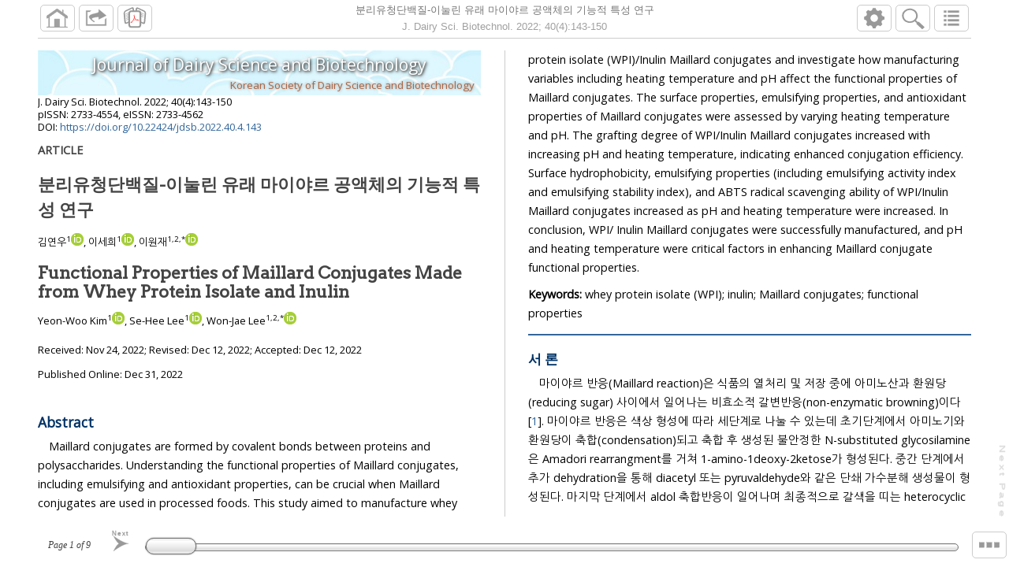

--- FILE ---
content_type: text/html; charset=UTF-8
request_url: https://www.ejmsb.org/archive/view_article_pubreader?pid=jmsb-40-4-143
body_size: 18673
content:

<!DOCTYPE html>
<html xmlns="http://www.w3.org/1999/xhtml" class="no-js no-jr"><head><meta http-equiv="Content-Type" content="text/html; charset=UTF-8">
<script type="text/javascript" src="/journal/journal_related/pubreader/js/jr.boots.js"></script><title>분리유청단백질-이눌린 유래 마이야르 공액체의 기능적 특성 연구</title><meta charset="utf-8"></meta><meta name="apple-mobile-web-app-capable" content="no"></meta><meta name="viewport" content="initial-scale=1,minimum-scale=1,maximum-scale=1,user-scalable=no"></meta><link rel="canonical" href="https://www.ejmsb.org/archive/view_article?pid=jmsb-40-4-143" /><link href="http://fonts.googleapis.com/css?family=Archivo+Narrow:400,700,400italic,700italic&amp;subset=latin" rel="stylesheet" type="text/css"></link><link rel="stylesheet" href="/journal/journal_related/pubreader/lib/css/normalize.css" type="text/css"></link><link rel="stylesheet" href="/journal/journal_related/pubreader/lib/css/figpopup.css" type="text/css"></link><link rel="stylesheet" href="/journal/journal_related/pubreader/css/jr.ui.css" type="text/css"></link><link rel="stylesheet" href="/journal/journal_related/pubreader/css/jr.pagemanager.css" type="text/css"></link><link rel="stylesheet" href="/journal/journal_related/pubreader/css/jr.pageturnsensor.css" type="text/css"></link><link rel="stylesheet" href="/journal/journal_related/pubreader/css/jr.pageprogressbar.css" type="text/css"></link><link rel="stylesheet" href="/journal/journal_related/pubreader/css/jr.objectbox.css" type="text/css"></link><link rel="stylesheet" href="/journal/journal_related/pubreader/css/jr.panel.css" type="text/css"></link><link rel="stylesheet" href="/journal/journal_related/pubreader/css/jr.panel.typo.css" type="text/css"></link><link rel="stylesheet" href="/journal/journal_related/pubreader/css/jr.panel.cmap.css" type="text/css"></link><link rel="stylesheet" href="/journal/journal_related/pubreader/css/jr.panel.istrip.css" type="text/css"></link><link rel="stylesheet" href="/journal/journal_related/pubreader/css/jr.fip.css" type="text/css"></link><link rel="stylesheet" href="/journal/journal_related/pubreader/css/jr.content.css" type="text/css"></link><link rel="stylesheet" href="/journal/jats-pubreader_preview_main.css" type="text/css"></link></head><body><div id="jr" data-jr-path="/journal/journal_related/pubreader/"><div class="jr-unsupported"><table class="modal"><tr><td><br></br>Your browser does not support the NLM PubReader view.<br></br>Go to <a href="http://www.ncbi.nlm.nih.gov/pmc/about/pr-browsers/">this page</a> to see
                  a list of supporting browsers.</td></tr></table></div><div id="jr-ui" class="hidden"><nav id="jr-head"><div class="flexh tb"><div id="jr-tb1"><a id="jr-pmc-sw" href="/" class="btn wsprkl" title="Homepage" target="_self"><img src="/journal/journal_related/pubreader/img/homepage.png" alt="homepage"></img></a><a id="jr-links-sw" class="btn wsprkl hidden " title="Links"><svg xmlns="http://www.w3.org/2000/svg" viewbox="0 0 100 100" preserveaspectratio="none"><path fill="#999" d="M30,20l-20,0l0,60l80,0l0,-30l-5,5l0,20l-70,0l0,-50l10,0zM90,40l-30,-25l0,10c0,10 -70,5 -20,40c20,0 -40,-15, 20,-20 l0,10z"></path></svg></a><a id="jr-alt-sw" class="btn wsprkl hidden" title="Alternative formats of the Article"><svg xmlns="http://www.w3.org/2000/svg" viewBox="250 150 300 300" preserveAspectRatio="none"><g transform="scale(0.80) skewY(25) skewX(-5) translate(240,-205)"><path style="fill:none" stroke-width="20" d="M417,334c0,17-10,31-22,31h-90c-12,0-22-14-22-31V209c0-17,10-31,22-31h90c12,0,22,14,22,31V334z"></path><g stroke-width="7"><line x1="302" y1="224" x2="396" y2="224"></line><line x1="302" y1="248" x2="396" y2="248"></line><line x1="302" y1="272" x2="396" y2="272"></line></g></g><g transform="scale(0.80) skewY(-25) skewX(5) translate(20,260)"><path style="fill:none" stroke-width="20" d="M417,334c0,17-10,31-22,31h-90c-12,0-22-14-22-31V209c0-17,10-31,22-31h90c12,0,22,14,22,31V334z"></path><g stroke-width="7"><line x1="302" y1="224" x2="396" y2="224"></line><line x1="302" y1="248" x2="396" y2="248"></line><line x1="302" y1="272" x2="396" y2="272"></line><line x1="302" y1="296" x2="396" y2="296"></line><line x1="302" y1="319" x2="396" y2="319"></line></g></g><g transform="translate(50,40)"><path style="fill:#FFF;" stroke-width="20" d="M417,334c0,17-10,31-22,31h-90c-12,0-22-14-22-31V209c0-17,10-31,22-31h90c12,0,22,14,22,31V334z"></path><g transform="translate(302,205) scale(0.27) "><path style="fill:#F00" stroke="#F00" fill="#F91D0A" d="M115,262c11-21,23-46,34-71l0,0l4-9C140,130,132,90,139,64l0,0c1-6,9-10,18-10l0,0l5,0h0c11-0,17,14,17,20l0,0c1,9-3,25-3,25l0,0c0-6,0-17-3-26l0,0c-4-10-9-16-13-17l0,0c-2,1-4,4-4,9l0,0c-1,7-1,17-1,22l0,0c0,17,3,41,10,65l0,0c1-3,2-7,3-10l0,0c1-5,10-40,10-40l0,0c0,0-2,46-5,61l0,0c-0,3-1,5-2,9l0,0c11,31,29,60,51,80l0,0c8,8,19,14,29,20l0,0c22-3,43-4,60-4l0,0c22,0,39,3,46,10l0,0c3,3,4,7,5,11l0,0c0,1-0,5-0,6l0,0c0-1,0-7-18-13l0,0c-14-4-41-4-74-1l0,0c37,18,74,27,85,22l0,0c2-1,6-6,6-6l0,0c0,0-2,9-3,11l0,0c-1,2-5,5-9,6l0,0c-18,4-66-6-107-30l0,0c-46,6-97,19-138,32l0,0C64,389,34,422,9,409l0,0l-9-4c-3-2-4-7-3-11l0,0c2-14,20-35,55-56l0,0c3-2,20-11,20-11l0,0c0,0-12,12-15,14l0,0c-28,23-49,52-48,63l0,0l0,0C33,401,69,353,115,262 M130,270c-7,14-15,27-22,40l0,0c38-16,79-26,119-33l0,0c-5-3-10-7-15-11l0,0c-21-18-38-41-50-65l0,0C154,220,145,242,130,270"></path></g></g></svg></a></div><div class="jr-rhead f1"><div class="t">분리유청단백질-이눌린 유래 마이야르 공액체의 기능적 특성 연구</div><div class="j"><span xmlns:t="http://www.ncbi.nlm.nih.gov/ns/test" xmlns="" class="abbrev-journal-title">J. Dairy Sci. Biotechnol.</span> <span xmlns:t="http://www.ncbi.nlm.nih.gov/ns/test" xmlns="" class="volume">2022</span>;  <span xmlns:t="http://www.ncbi.nlm.nih.gov/ns/test" xmlns="" class="volume">40</span>(<span xmlns:t="http://www.ncbi.nlm.nih.gov/ns/test" xmlns="" class="issue">4</span>):<span xmlns:t="http://www.ncbi.nlm.nih.gov/ns/test" xmlns="" class="fpage">143</span>-<span xmlns:t="http://www.ncbi.nlm.nih.gov/ns/test" xmlns="" class="lpage">150</span></div></div><div id="jr-tb2"><a id="jr-help-sw" class="btn wsprkl hidden" title="Settings, typography and Help with NLM PubReader"><svg xmlns="http://www.w3.org/2000/svg" viewbox="0 0 512 512" preserveaspectratio="none"><path d="M462,283.742v-55.485l-29.981-10.662c-11.431-4.065-20.628-12.794-25.274-24.001 c-0.002-0.004-0.004-0.009-0.006-0.013c-4.659-11.235-4.333-23.918,0.889-34.903l13.653-28.724l-39.234-39.234l-28.72,13.652 c-10.979,5.219-23.68,5.546-34.908,0.889c-0.005-0.002-0.01-0.003-0.014-0.005c-11.215-4.65-19.933-13.834-24-25.273L283.741,50 h-55.484l-10.662,29.981c-4.065,11.431-12.794,20.627-24.001,25.274c-0.005,0.002-0.009,0.004-0.014,0.005 c-11.235,4.66-23.919,4.333-34.905-0.889l-28.723-13.653l-39.234,39.234l13.653,28.721c5.219,10.979,5.545,23.681,0.889,34.91 c-0.002,0.004-0.004,0.009-0.006,0.013c-4.649,11.214-13.834,19.931-25.271,23.998L50,228.257v55.485l29.98,10.661 c11.431,4.065,20.627,12.794,25.274,24c0.002,0.005,0.003,0.01,0.005,0.014c4.66,11.236,4.334,23.921-0.888,34.906l-13.654,28.723 l39.234,39.234l28.721-13.652c10.979-5.219,23.681-5.546,34.909-0.889c0.005,0.002,0.01,0.004,0.014,0.006 c11.214,4.649,19.93,13.833,23.998,25.271L228.257,462h55.484l10.595-29.79c4.103-11.538,12.908-20.824,24.216-25.525 c0.005-0.002,0.009-0.004,0.014-0.006c11.127-4.628,23.694-4.311,34.578,0.863l28.902,13.738l39.234-39.234l-13.66-28.737 c-5.214-10.969-5.539-23.659-0.886-34.877c0.002-0.005,0.004-0.009,0.006-0.014c4.654-11.225,13.848-19.949,25.297-24.021 L462,283.742z M256,331.546c-41.724,0-75.548-33.823-75.548-75.546s33.824-75.547,75.548-75.547 c41.723,0,75.546,33.824,75.546,75.547S297.723,331.546,256,331.546z"></path></svg></a><a id="jr-fip-sw" class="btn wsprkl " title="Find"><svg xmlns="http://www.w3.org/2000/svg" viewbox="0 0 550 600" preserveaspectratio="none"><path fill="none" stroke="#000" stroke-width="36" stroke-linecap="round" style="fill:#FFF" d="m320,350a153,153 0 1,0-2,2l170,170m-91-117 110,110-26,26-110-110"></path></svg></a><a id="jr-cmap-sw" class="btn wsprkl hidden" title="Article Navigation"><svg xmlns="http://www.w3.org/2000/svg" viewbox="0 0 100 100" preserveaspectratio="none"><path d="M20,20h10v8H20V20zM36,20h44v8H36V20zM20,37.33h10v8H20V37.33zM36,37.33h44v8H36V37.33zM20,54.66h10v8H20V54.66zM36,54.66h44v8H36V54.66zM20,72h10v8 H20V72zM36,72h44v8H36V72z"></path></svg></a></div></div></nav><nav id="jr-dash" class="noselect"><div id="jr-pi" class="hidden"><a id="jr-pi-prev" class="hidden" title="Previous page"><svg xmlns="http://www.w3.org/2000/svg" viewBox="0 0 100 100" preserveAspectRatio="none"><path d="M75,30 c-80,60 -80,0 0,60 c-30,-60 -30,0 0,-60"></path><text x="20" y="28" textLength="60" style="font-size:25px">Prev</text></svg></a><div class="pginfo"> Page <i class="jr-pg-pn">0</i> of <i class="jr-pg-lp">0</i></div><a id="jr-pi-next" class="hidden" title="Next page"><svg xmlns="http://www.w3.org/2000/svg" viewBox="0 0 100 100" preserveAspectRatio="none"><path d="M25,30c80,60 80,0 0,60 c30,-60 30,0 0,-60"></path><text x="20" y="28" textLength="60" style="font-size:25px">Next</text></svg></a></div><div id="jr-is-tb"><a id="jr-is-sw" class="btn wsprkl hidden" title="Switch between Figures/Tables strip and Progress bar"><svg xmlns="http://www.w3.org/2000/svg" viewBox="0 0 100 100" preserveAspectRatio="none"><rect x="10" y="40" width="20" height="20"></rect><rect x="40" y="40" width="20" height="20"></rect><rect x="70" y="40" width="20" height="20"></rect></svg></a></div><nav id="jr-istrip" class="istrip hidden"><a id="jr-is-prev" href="#" class="hidden" title="Previous"><svg xmlns="http://www.w3.org/2000/svg" viewBox="0 0 100 100" preserveAspectRatio="none"><path d="M80,40 60,65 80,90 70,90 50,65 70,40z M50,40 30,65 50,90 40,90 20,65 40,40z"></path><text x="35" y="25" textLength="60" style="font-size:25px">Prev</text></svg></a><a id="jr-is-next" href="#" class="hidden" title="Next"><svg xmlns="http://www.w3.org/2000/svg" viewBox="0 0 100 100" preserveAspectRatio="none"><path d="M20,40 40,65 20,90 30,90 50,65 30,40z M50,40 70,65 50,90 60,90 80,65 60,40z"></path><text x="15" y="25" textLength="60" style="font-size:25px">Next</text></svg></a></nav><nav id="jr-progress"></nav></nav><aside id="jr-links-p" class="hidden flexv"><div class="tb sk-htbar flexh"><div><a class="jr-p-close btn wsprkl">Done</a></div><div class="title-text f1"> Links </div></div><div class="cnt lol f1">
    <a xmlns:t="http://www.ncbi.nlm.nih.gov/ns/test" xmlns="" class="navlink" href="/archive/">Journal Archive</a>
    <a xmlns:t="http://www.ncbi.nlm.nih.gov/ns/test" xmlns="" class="navlink" href="/archive/list_article?volume=40&amp;issue=4">Vol. 40, No. 4; <span>2022</span> </a>
  </div></aside><aside id="jr-alt-p" class="hidden flexv"><div class="tb sk-htbar flexh"><div><a class="jr-p-close btn wsprkl">Done</a></div><div class="title-text f1"> Alternative formats </div></div><div class="cnt lol f1">
    <a xmlns:t="http://www.ncbi.nlm.nih.gov/ns/test" xmlns="" href="/archive/view_article?pid=jmsb-40-4-143" class="">Article in Classic View</a>
    <a xmlns:t="http://www.ncbi.nlm.nih.gov/ns/test" xmlns="" href="/download/download_pdf?pid=jmsb-40-4-143" class="">PDF</a>
  </div></aside><aside id="jr-cmap-p" class="hidden flexv"><div class="tb sk-htbar flexh"><div><a class="jr-p-close btn wsprkl">Done</a></div><div class="title-text f1">Article navigation </div></div><div class="cnt lol f1"></div></aside><aside id="jr-help-p" class="hidden flexv"><div class="tb sk-htbar flexh"><div><a class="jr-p-close btn wsprkl">Done</a></div><div class="title-text f1"> Settings &amp; Help </div></div><div class="cnt f1"><div id="jr-typo-p" class="typo"><div><a class="sf btn wsprkl">A-</a><a class="lf btn wsprkl">A+</a></div><div><a class="bcol-auto btn wsprkl"><svg xmlns="http://www.w3.org/2000/svg" viewBox="0 0 200 100" preserveAspectRatio="none"><text x="10" y="70" style="font-size:60px;font-family: Trebuchet MS, ArialMT, Arial, sans-serif" textLength="180">AUTO</text></svg></a><a class="bcol-1 btn wsprkl"><svg xmlns="http://www.w3.org/2000/svg" viewBox="0 0 100 100" preserveAspectRatio="none"><path d="M15,25 85,25zM15,40 85,40zM15,55 85,55zM15,70 85,70z"></path></svg></a><a class="bcol-2 btn wsprkl"><svg xmlns="http://www.w3.org/2000/svg" viewBox="0 0 100 100" preserveAspectRatio="none"><path d="M5,25 45,25z M55,25 95,25zM5,40 45,40z M55,40 95,40zM5,55 45,55z M55,55 95,55zM5,70 45,70z M55,70 95,70z"></path></svg></a></div></div><div class="lol"><a id="jr-helpobj-sw" data-path="/journal/journal_related/pubreader/" data-href="/journal/journal_related/pubreader/img/help.html" href="">Help with
                    PubReader</a><a id="jr-about-sw" data-path="/journal/journal_related/pubreader/" data-href="/journal/journal_related/pubreader/img/about.html" href="">About PubReader</a></div></div></aside><aside id="jr-objectbox" class="thidden hidden"><div class="jr-objectbox-close wsprkl"> ✘ </div><div class="jr-objectbox-inner cnt"><div class="jr-objectbox-drawer"></div></div></aside><nav id="jr-pm-left" class="hidden"><svg xmlns="http://www.w3.org/2000/svg" viewBox="0 0 100 1000" preserveAspectRatio="none"><text x="850" y="-20" transform="rotate(90)" textLength="150" font-size="23">Previous Page</text></svg></nav><nav id="jr-pm-right" class="hidden"><svg xmlns="http://www.w3.org/2000/svg" viewBox="0 0 100 1000" preserveAspectRatio="none"><text x="850" y="-70" transform="rotate(90)" textLength="150" font-size="23">Next
                  Page</text></svg></nav><nav id="jr-fip" class="hidden"><nav id="jr-fip-term-p"><input type="search" placeholder="search within article" id="jr-fip-term" autocorrect="off" autocomplete="off"></input><button id="jr-fip-mg" class="wsprkl" title="Find"><svg xmlns="http://www.w3.org/2000/svg" viewbox="0 0 550 600" preserveaspectratio="none"><path fill="none" stroke="#000" stroke-width="36" stroke-linecap="round" style="fill:#FFF" d="m320,350a153,153 0 1,0-2,2l170,170m-91-117 110,110-26,26-110-110"></path></svg></button><button id="jr-fip-done" class="wsprkl" title="Dismiss find">✘</button></nav><nav id="jr-fip-info-p"><button id="jr-fip-prev" class="wsprkl" title="Jump to previuos match">◄</button><span id="jr-fip-matches">no matches
                  yet</span><button id="jr-fip-next" class="wsprkl" title="Jump to next match">►</button></nav></nav></div><div id="jr-content">
    <article xmlns:t="http://www.ncbi.nlm.nih.gov/ns/test" xmlns="" class="article_wrapper" data-type="main">
      <div class="jrb">
        <div class="t">Journal of Dairy Science and Biotechnology</div>
        <div class="p">Korean Society of Dairy Science and Biotechnology</div>
      </div>
      <div id="article-front" class="front">
        <div class="wrapper_crossmark_btn">
          <a id="open-crossmark" href="#" style="padding: 3px 0 13px 0;">
            <img style="border: 0; display: none;" id="crossmark-icon" src="https://crossmark.crossref.org/images/crossmark_button.png">
          </a>
        </div>
        <div class="article_meta_data">
          <p><span class="abbrev-journal-title">J. Dairy Sci. Biotechnol.</span> <span class="volume">2022</span>;  <span class="volume">40</span>(<span class="issue">4</span>):<span class="fpage">143</span>-<span class="lpage">150</span></p>
          <p>pISSN: 2733-4554, eISSN: 2733-4562</p>
          <p>DOI: <a href="https://doi.org/10.22424/jdsb.2022.40.4.143">https://doi.org/10.22424/jdsb.2022.40.4.143</a></p>
        </div>
        <div class="subject-group-title">ARTICLE</div>
        <h1 class="metadata main-top-title" id="idm1454253688">분리유청단백질-이눌린 유래 마이야르 공액체의 기능적 특성 연구</h1>
        <div class="contrib-group">김연우<sup>1</sup><a href="https://orcid.org/0000-0002-7291-8756" alt="https://orcid.org/0000-0002-7291-8756" title="https://orcid.org/0000-0002-7291-8756" target="_blank"><img alt="https://orcid.org/0000-0002-7291-8756" src="/images/icon/orcid_logo.gif"></a>, 이세희<sup>1</sup><a href="https://orcid.org/0000-0002-1132-4663" alt="https://orcid.org/0000-0002-1132-4663" title="https://orcid.org/0000-0002-1132-4663" target="_blank"><img alt="https://orcid.org/0000-0002-1132-4663" src="/images/icon/orcid_logo.gif"></a>, 이원재<sup>1</sup><sup>,</sup><sup>2</sup><sup>,</sup><sup>*</sup><a href="https://orcid.org/0000-0001-8391-6863" alt="https://orcid.org/0000-0001-8391-6863" title="https://orcid.org/0000-0001-8391-6863" target="_blank"><img alt="https://orcid.org/0000-0001-8391-6863" src="/images/icon/orcid_logo.gif"></a>
</div>
        <div class="metadata main-top-title-trans">Functional Properties of Maillard Conjugates Made from Whey Protein                         Isolate and Inulin</div>
        <div class="contrib-group">Yeon-Woo Kim<sup>1</sup><a href="https://orcid.org/0000-0002-7291-8756" alt="https://orcid.org/0000-0002-7291-8756" title="https://orcid.org/0000-0002-7291-8756" target="_blank"><img alt="https://orcid.org/0000-0002-7291-8756" src="/images/icon/orcid_logo.gif"></a>, Se-Hee Lee<sup>1</sup><a href="https://orcid.org/0000-0002-1132-4663" alt="https://orcid.org/0000-0002-1132-4663" title="https://orcid.org/0000-0002-1132-4663" target="_blank"><img alt="https://orcid.org/0000-0002-1132-4663" src="/images/icon/orcid_logo.gif"></a>, Won-Jae Lee<sup>1</sup><sup>,</sup><sup>2</sup><sup>,</sup><sup>*</sup><a href="https://orcid.org/0000-0001-8391-6863" alt="https://orcid.org/0000-0001-8391-6863" title="https://orcid.org/0000-0001-8391-6863" target="_blank"><img alt="https://orcid.org/0000-0001-8391-6863" src="/images/icon/orcid_logo.gif"></a>
</div>
        <div class="author-aff">
          <div class="affiliation">
<a id="idm1454225824"><!-- named anchor --></a><sup>1</sup>경상국립대학교 동물생명융합학부</div>
          <div class="affiliation">
<a id="idm1454225104"><!-- named anchor --></a><sup>2</sup>경상국립대학교 농업생명과학연구원</div>
          <div class="affiliation">
<a id="A1"><!-- named anchor --></a><sup>1</sup>Department of Animal Bioscience and                         Integrated Biotechnology, Gyeongsang National University, Jinju, Korea</div>
          <div class="affiliation">
<a id="A2"><!-- named anchor --></a><sup>2</sup>Institute of Agriculture and Life Science,                         Gyeongsang National University, Jinju, Korea</div>
          <div class="corresponding-author">
<sup>*</sup>Corresponding author : Won-Jae Lee, Department of                     Animal Bioscience and Integrated Biotechnology, Gyeongsang National University,                     Jinju, Korea, Tel : +82-55-772-1884, Fax : +82-55-772-1889, E-mail :                         <a href="mailto:wjleewisc@gnu.ac.kr">wjleewisc@gnu.ac.kr</a>
</div>
          <p>© Copyright 2022, Korean Society of Dairy Science and                     Biotechnology.  This is an Open Access article distributed under the terms of the
                        Creative Commons Attribution Non-Commercial License (<a rel="license" target="xrefwindow" href="http://creativecommons.org/licenses/by-nc/3.0/">http://creativecommons.org/licenses/by-nc/3.0/</a>) which permits
                        unrestricted non-commercial use, distribution, and reproduction in any
                        medium, provided the original work is properly cited.</p>
        </div>
        <p class="history-date"><span class="generated"> Received:  </span>Nov 24, 2022<span class="generated">; Revised:  </span>Dec 12, 2022<span class="generated">; Accepted:  </span>Dec 12, 2022</p>
        <p class="epub-date">Published Online: Dec 31, 2022</p>
        <h2 class="main-title" id="idm1454208544">Abstract</h2>
        <div class="abstract">
          <p id="idm1454209192">Maillard conjugates are formed by covalent bonds between proteins and                     polysaccharides. Understanding the functional properties of Maillard conjugates,                     including emulsifying and antioxidant properties, can be crucial when Maillard                     conjugates are used in processed foods. This study aimed to manufacture whey                     protein isolate (WPI)/Inulin Maillard conjugates and investigate how                     manufacturing variables including heating temperature and pH affect the                     functional properties of Maillard conjugates. The surface properties,                     emulsifying properties, and antioxidant properties of Maillard conjugates were                     assessed by varying heating temperature and pH. The grafting degree of                     WPI/Inulin Maillard conjugates increased with increasing pH and heating                     temperature, indicating enhanced conjugation efficiency. Surface hydrophobicity,                     emulsifying properties (including emulsifying activity index and emulsifying                     stability index), and ABTS radical scavenging ability of WPI/Inulin Maillard                     conjugates increased as pH and heating temperature were increased. In                     conclusion, WPI/ Inulin Maillard conjugates were successfully manufactured, and                     pH and heating temperature were critical factors in enhancing Maillard conjugate                     functional properties.</p>
        </div>
        <div class="">
<span class="generated"><span class="keywords_title">Keywords: </span> </span>whey protein isolate (WPI); inulin; Maillard conjugates; functional properties</div>
        <hr class="part-rule">
      </div>
      <div id="article-body" class="body">
        <div class="section">
          <a id="sec1">
            <!-- named anchor -->
          </a>
          <h2 class="main-title" id="idm1454198464">서 론</h2>
          <p id="idm1454199112">마이야르 반응(Maillard reaction)은 식품의 열처리 및 저장 중에 아미노산과 환원당(reducing sugar) 사이에서 일어나는 비효소적                 갈변반응(non-enzymatic browning)이다[<a href="#B1" class="reftype_bibr tooltip_bibr_title" title="">1</a>]. 마이야르 반응은 색상                 형성에 따라 세단계로 나눌 수 있는데 초기단계에서 아미노기와 환원당이 축합(condensation)되고 축합 후 생성된 불안정한                 N-substituted glycosilamine은 Amadori rearrangment를 거쳐 1-amino-1deoxy-2ketose가 형성된다.                 중간 단계에서 추가 dehydration을 통해 diacetyl 또는 pyruvaldehyde와 같은 단쇄 가수분해 생성물이 형성된다. 마지막 단계에서                 aldol 축합반응이 일어나며 최종적으로 갈색을 띠는 heterocyclic 질소화합물인 melanoidin이 형성되며 본화합물은 건강 기능성(예:                 항산화 및 항생제 효과)을 지니고 있는것으로 알려져 있다[<a href="#B2" class="reftype_bibr tooltip_bibr_title" title="">2</a>,<a href="#B3" class="reftype_bibr tooltip_bibr_title" title="">3</a>].</p>
          <p id="idm1454195440">마이야르 반응 결과 형성된 마이야르 공액체(Maillard conjugates)는 단백질의 아미노기(amino group)와 탄수화물의                 카르보닐기(carbonyl group)간의 공유결합으로 형성된다. 마이야르 공액체 형성은 유식품 가공 공정 중 하나인 열처리 공정으로 인한 단백질 변성                 관련 열안정성 저하 문제를 방지할 수 있으며[<a href="#B4" class="reftype_bibr tooltip_bibr_title" title="">4</a>],                 양친매성(amphiphilicity)을 지니고 있어 식품 적용시 우수한 유화 능력을 가지고 있는 단백질과 비교하여 마이야르 공액체는 에멀젼(예: oil                 in water emulsion) 적용시 단백질의 oil droplet 흡착 능력과 환원당의 정전기적 반발력(electrostatic                 repulsion)으로 인해 유화 특성을 향상 시킬 수 있다고 보고되었다[<a href="#B5" class="reftype_bibr tooltip_bibr_title" title="">5</a>].                 또한 마이야르 반응 생성물(i.e., heterocyclic 화합물 또는 고분자 melanoidin 등)은 자유 라디컬(free radical) 소거                 능력, 금속이온 흡착 등을 통해 항산화 특성을 지니고 있다고 보고되었다[<a href="#B6" class="reftype_bibr tooltip_bibr_title" title="">6</a>,<a href="#B7" class="reftype_bibr tooltip_bibr_title" title="">7</a>].</p>
          <p id="idm1454193064">마이야르 공액체 제조 공정 요인인 pH와 열처리 온도는 마이야르 반응에 영향을 미치는 주요 요인으로 pH 7.0 이상 증가와 열처리 온도 증가는 마이야르                 반응을 증진시키기 때문에 본 연구에서는 pH와 열처리 온도가 마이야르 공액체의 기능적 특성(i.e., 열안정성, 유화특성, 항산화 특성)에 영향을                 미치는 핵심 제조 공정 요인이라고 가설을 설정하였다. 본 연구의 목적은 건강기능성 및 물리화학적 특성을 지니고 있는 분리유청단백질(whey                 protein isolate, WPI)과 프리바이오틱 활성을 지닌 다당류인 이눌린(Inulin)을 사용하여 마이야르 공액체를 제조하고 제조 공정 요인인                 pH와 열처리 온도가 마이야르 공액체의 기능적 특성에 미치는 영향을 연구하는 것이다.</p>
        </div>
        <div class="section">
          <a id="sec2">
            <!-- named anchor -->
          </a>
          <h2 class="main-title" id="idm1454192560">재료 및 방법</h2>
          <div class="section">
            <a id="sec2-1">
              <!-- named anchor -->
            </a>
            <div class="section-title">1. 시약</div>
            <p id="idm1454189320">분리유청단백질(WPI)은 Sachsenmilch Leppersdorf(Germany)에서, TNBS 용액(2,4,6-trinitrobenzene                     sulfonic acid) (5%, w/v)은 Thermo Fisher Scientifi(USA)에서 구입하였다. 이눌린(Inulin),                     ANS(8-Anilino-1-naphthalenesulfonic acid), potassium persulfate, sodium dodecyl                     sulfate(SDS), ABTS(2,2'-azino-bis(3-ethylbenzothiazoline-6-sulfonic acid)는                     Sigma-Aldrich(USA)에서 구입하였다.</p>
          </div>
          <div class="section">
            <a id="sec2-2">
              <!-- named anchor -->
            </a>
            <div class="section-title">2. 분리유청단백질/이눌린 마이야르 공액체(Maillard conjugates) 제조</div>
            <p id="idm1454187232">분리유청단백질(WPI)과 이눌린(Inulin)을 각각 1%(w/v)농도로 증류수에 용해 시켜 1:1의 비율로 혼합용액을 제조하였다. 제조된                     혼합용액은 1 N NaOH와 1 N HCl을 이용하여 각각 pH 7.0과 pH 8.4로 조절 후 항온수조(Water bath,                     DH.WCB00222, DAIHAN, Korea)를 사용하여 60°C와 70°C 온도로 12시간 열처리하였다. 열처리된                     분리유청단백질/이눌린 혼합용액은 -80°C 초저온냉동고에서 48시간 동안 냉각 처리 후 동결건조기(Freeze dryer,                     FD-1000, EYELA, Japan)를 이용하여 72시간 동안 동결건조시켜 마이야르 공액체를 제조하였다[<a href="#B8" class="reftype_bibr tooltip_bibr_title" title="">8</a>].</p>
          </div>
          <div class="section">
            <a id="sec2-3">
              <!-- named anchor -->
            </a>
            <div class="section-title">3. 마이야르 공액체의 제조공정요인에 따른 접합효율 평가</div>
            <p id="idm1454185648">WPI의 유리 아미노기 함량을 측정하는 Graft degree는 수정된 TNBS 방법[<a href="#B8" class="reftype_bibr tooltip_bibr_title" title="">8</a>]에 의해 평가되었다. 제조공정요인에 따라 제조된 마이야르 공액체를 0.01 M phosphate buffer에 용해시켜                     0.5 mg/mL 농도의 마이야르 공액체 수용액을 준비하였다. 준비된 수용액 1 mL 및 0.1%(w/v) TNBS 용액 1 mL 및 0.1 M                         NaHCO<sub>3</sub>(pH 8.5) 1 mL를 혼합한 후, 40°C에서 2시간 동안 열처리하였다. 배양 후,                     반응을 중지시키기 위해 10%(w/v) SDS 1 mL 및 1 M HCl 0.5 mL를 첨가하였다. 접합효율을 평가하기 위하여                     분광광도계(spectrophotometer, GEN10S UV-Vis, Thermo Fisher Scientific, USA)를 이용하여 420                     nm에서 흡광도를 측정하였다.</p>
            <div class="disp-formula panel centered">
              <a id="eqn1">
                <!-- named anchor -->
              </a>
              <math xmlns="http://www.w3.org/1998/Math/MathML" display="block">
                <mml:mtext xmlns:mml="http://www.w3.org/1998/Math/MathML">Graft</mml:mtext>
                <mml:mtext xmlns:mml="http://www.w3.org/1998/Math/MathML"> </mml:mtext>
                <mml:mtext xmlns:mml="http://www.w3.org/1998/Math/MathML">degree</mml:mtext>
                <mml:mrow xmlns:mml="http://www.w3.org/1998/Math/MathML">
                  <mml:mo>(</mml:mo>
                  <mml:mi>%</mml:mi>
                  <mml:mo>)</mml:mo>
                </mml:mrow>
                <mml:mo xmlns:mml="http://www.w3.org/1998/Math/MathML">=</mml:mo>
                <mml:mfrac xmlns:mml="http://www.w3.org/1998/Math/MathML">
                  <mml:mrow>
                    <mml:msub>
                      <mml:mtext>A</mml:mtext>
                      <mml:mn>1</mml:mn>
                    </mml:msub>
                    <mml:mo>−</mml:mo>
                    <mml:msub>
                      <mml:mtext>A</mml:mtext>
                      <mml:mn>2</mml:mn>
                    </mml:msub>
                  </mml:mrow>
                  <mml:mrow>
                    <mml:msub>
                      <mml:mtext>A</mml:mtext>
                      <mml:mn>1</mml:mn>
                    </mml:msub>
                  </mml:mrow>
                </mml:mfrac>
                <mml:mo xmlns:mml="http://www.w3.org/1998/Math/MathML">×</mml:mo>
                <mml:mn xmlns:mml="http://www.w3.org/1998/Math/MathML">100</mml:mn>
              </math>
            </div>
            <p id="idm1454176792">여기서, A<sub>1</sub>은 대조군 분리유청단백질의 흡광도 값을 나타내며, A<sub>2</sub>는 분리유청단백질/이눌린 마이야르                     공액체의 흡광도 값을 나타낸다.</p>
          </div>
          <div class="section">
            <a id="sec2-4">
              <!-- named anchor -->
            </a>
            <div class="section-title">4. 마이야르 공액체의 구조적 기능성(structural functionality) 평가</div>
            <p id="idm1454172832">제조공정요인(i.e., pH, 열처리 온도)에 따른 분리유청단백질/이눌린 마이야르 공액체의 구조적 기능성은 소수성 형광 probe인                     8-Anilino-1-naphthalenesulfonic acid(ANS)를 이용하여 표면소수성(surface hydrophobicity)을                     측정하여 수정된 방법[<a href="#B9" class="reftype_bibr tooltip_bibr_title" title="">9</a>]에 의해 평가되었다. 마이야르 공액체는                     phosphate buffer(10 mM, pH 7.0)에 0.005%–0.025%(w/v)의 다양한 농도로 희석되었다. 희석된 8 mL                     샘플용액을 0.1 M phosphate buffer(pH 7.4)에 녹인 ANS 용액(최종농도 8 mM) 20 μL에 첨가하였다. 혼합용액을                     15분간 반응시킨 후, 형광분광광도계(fluorescence spectrophotometer, LS-55 &amp; Lambda 25,                     Perkin Elmer, USA)를 사용하여 혼합용액의 형광강도(fluorescence intensity)를 측정하였다. 측정 시, 슬릿                     폭(slit width)은 0.5 nm로, excitation과 emission 파장대는 각각 390 및 470 nm로 설정하였다. 마이야르                     공액체의 표면 소수성은 선형 회귀 분석(linear regression analysis)을 사용하여 상대 형광(R)값 대 마이야르 공액체의                     농도(%, w/v)의 초기 기울기(S<sub>0</sub>) 값을 나타내었다. 값은 다음과 같은 수식으로 계산하였다.</p>
            <div class="disp-formula panel centered">
              <a id="eqn2">
                <!-- named anchor -->
              </a>
              <math xmlns="http://www.w3.org/1998/Math/MathML" display="block">
                <mml:mtext xmlns:mml="http://www.w3.org/1998/Math/MathML">R=</mml:mtext>
                <mml:mfrac xmlns:mml="http://www.w3.org/1998/Math/MathML">
                  <mml:mrow>
                    <mml:msub>
                      <mml:mrow>
                        <mml:mtext>F-F</mml:mtext>
                      </mml:mrow>
                      <mml:mn>0</mml:mn>
                    </mml:msub>
                  </mml:mrow>
                  <mml:mrow>
                    <mml:msub>
                      <mml:mtext>F</mml:mtext>
                      <mml:mn>0</mml:mn>
                    </mml:msub>
                  </mml:mrow>
                </mml:mfrac>
              </math>
            </div>
            <p id="idm1454166496">여기서, F는 분리유청단백질/이눌린 마이야르 공액체와 ANS 혼합용액의 형광 강도이고, F<sub>0</sub>는 마이야르 공액체가 없는 ANS                     용액만의 형광 강도이다.</p>
          </div>
          <div class="section">
            <a id="sec2-5">
              <!-- named anchor -->
            </a>
            <div class="section-title">5. 마이야르 공액체의 유화특성(emulsifying properties) 평가</div>
            <p id="idm1454164768">분리유청단백질/이눌린 마이야르 공액체의 유화특성을 평가하는 지표인 emulsifying activity index(EAI)와 emulsifying                     stability index(ESI)는 탁도측정법(turbidimetric method)을 이용하여 측정하였다[<a href="#B10" class="reftype_bibr tooltip_bibr_title" title="">10</a>]. 제조공정 요인(i.e., pH, 열처리 온도)에 따라 제조된 마이야르                     공액체를 0.01 M phosphate buffer에 용해시켜 2 mg/mL의 농도의 마이야르 공액체 수용액을 제조하였다. 에멀젼 제조를 위해                     8 mL의 마이야르 공액체 수용액과 corn oil 2 mL를 혼합한 후, 균질기(Homogenizer, DAIHAN Scientific,                     Korea)를 이용해 13,500 rpm에서 2분 동안 균질화 하였다. 균질화 후 생성된 에멀젼을 0.1%(w/v) SDS 용액에 희석 후,                     분광광도계를 이용하여 500 nm에서 흡광도를 측정하였다. 마이야르 공액체의 EAI와 ESI는 아래의 식에 따라 계산하였다.</p>
            <div class="disp-formula panel centered">
              <a id="eqn3">
                <!-- named anchor -->
              </a>
              <math xmlns="http://www.w3.org/1998/Math/MathML" display="block">
                <mml:mtext xmlns:mml="http://www.w3.org/1998/Math/MathML">EAI</mml:mtext>
                <mml:mrow xmlns:mml="http://www.w3.org/1998/Math/MathML">
                  <mml:mo>(</mml:mo>
                  <mml:mrow>
                    <mml:mfrac>
                      <mml:mrow>
                        <mml:msup>
                          <mml:mtext>m</mml:mtext>
                          <mml:mn>2</mml:mn>
                        </mml:msup>
                      </mml:mrow>
                      <mml:mtext>g</mml:mtext>
                    </mml:mfrac>
                  </mml:mrow>
                  <mml:mo>)</mml:mo>
                </mml:mrow>
                <mml:mo xmlns:mml="http://www.w3.org/1998/Math/MathML">=</mml:mo>
                <mml:mfrac xmlns:mml="http://www.w3.org/1998/Math/MathML">
                  <mml:mrow>
                    <mml:mrow>
                      <mml:mo>(</mml:mo>
                      <mml:mrow>
                        <mml:mn>2</mml:mn>
                        <mml:mo>×</mml:mo>
                        <mml:mn>2.303</mml:mn>
                        <mml:mo>×</mml:mo>
                        <mml:msub>
                          <mml:mtext>A</mml:mtext>
                          <mml:mn>0</mml:mn>
                        </mml:msub>
                        <mml:mo>×</mml:mo>
                        <mml:mtext>N</mml:mtext>
                      </mml:mrow>
                      <mml:mo>)</mml:mo>
                    </mml:mrow>
                  </mml:mrow>
                  <mml:mrow>
                    <mml:mrow>
                      <mml:mo>[</mml:mo>
                      <mml:mrow>
                        <mml:mtext>p</mml:mtext>
                        <mml:mo>×</mml:mo>
                        <mml:mi>ϕ</mml:mi>
                        <mml:mo>×</mml:mo>
                        <mml:mrow>
                          <mml:mo>(</mml:mo>
                          <mml:mrow>
                            <mml:mn>1</mml:mn>
                            <mml:mo>−</mml:mo>
                            <mml:mi>θ</mml:mi>
                          </mml:mrow>
                          <mml:mo>)</mml:mo>
                        </mml:mrow>
                        <mml:mo>×</mml:mo>
                        <mml:mn>10</mml:mn>
                        <mml:mo>,</mml:mo>
                        <mml:mn>000</mml:mn>
                      </mml:mrow>
                      <mml:mo>]</mml:mo>
                    </mml:mrow>
                  </mml:mrow>
                </mml:mfrac>
              </math>
            </div>
            <div class="disp-formula panel centered">
              <a id="eqn4">
                <!-- named anchor -->
              </a>
              <math xmlns="http://www.w3.org/1998/Math/MathML" display="block">
                <mml:mtext xmlns:mml="http://www.w3.org/1998/Math/MathML">ESI</mml:mtext>
                <mml:mrow xmlns:mml="http://www.w3.org/1998/Math/MathML">
                  <mml:mo>(</mml:mo>
                  <mml:mrow>
                    <mml:mi>min</mml:mi>
                  </mml:mrow>
                  <mml:mo>)</mml:mo>
                </mml:mrow>
                <mml:mo xmlns:mml="http://www.w3.org/1998/Math/MathML">=</mml:mo>
                <mml:mfrac xmlns:mml="http://www.w3.org/1998/Math/MathML">
                  <mml:mrow>
                    <mml:msub>
                      <mml:mtext>A</mml:mtext>
                      <mml:mn>0</mml:mn>
                    </mml:msub>
                  </mml:mrow>
                  <mml:mrow>
                    <mml:msub>
                      <mml:mtext>A</mml:mtext>
                      <mml:mn>0</mml:mn>
                    </mml:msub>
                    <mml:mo>−</mml:mo>
                    <mml:msub>
                      <mml:mtext>A</mml:mtext>
                      <mml:mtext>t</mml:mtext>
                    </mml:msub>
                  </mml:mrow>
                </mml:mfrac>
                <mml:mo xmlns:mml="http://www.w3.org/1998/Math/MathML">×</mml:mo>
                <mml:mtext xmlns:mml="http://www.w3.org/1998/Math/MathML">t</mml:mtext>
              </math>
            </div>
            <p id="idm1474205832">여기서, A<sub>0</sub>는 에멀젼 생성직후의 흡광도 값, N은 희석계수(N=101), p는 단백질 용액 농도(g/mL),                         <i>φ</i>는 광학경로(<i>φ</i>=0.01 m), <i>θ</i>는 유상의                     비율, A<sub>t</sub>는 에멀젼 생성 t분(t=10) 후의 흡광도 값이다.</p>
          </div>
          <div class="section">
            <a id="sec2-6">
              <!-- named anchor -->
            </a>
            <div class="section-title">6. 마이야르 공액체의 항산화적 특성 평가</div>
            <p id="idm1474203240">분리유청단백질/이눌린 마이야르 공액체의 항산화적 특성(antioxidant properties)을 평가하는 지표인 ABTS 라디칼 소거(ABTS                     radical scavenging activity) 분석은 수정된 방법[<a href="#B11" class="reftype_bibr tooltip_bibr_title" title="">11</a>]을 사용하여 평가하였다. 7 mM ABTS 용액과 2.45 mM potassium persulfate 용액을                     1:0.5의 비율로 혼합한 후 16시간 동안 암실에서 보관하였다. 혼합된 용액은 734 nm에서 흡광도 값이 0.7±0.02가 되도록 5 mM                     Phosphate buffer saline(pH 7.4)에 희석하였다. 희석된 흡광도 값이 0.7±0.02인 ABTS 용액 2 mL와 5                     mg/mL의 농도로 제조된 마이야르 공액체 샘플용액 200 μL을 혼합하였다. 혼합물은 0분에서 60분 동안 측정되었으며 측정전까지 암실에서                     보관되었다. 측정된 흡광도값은 다음 수식을 이용하여 마이야르 공액체의 ABTS 라디칼 소거능력을 평가하였다[<a href="#B12" class="reftype_bibr tooltip_bibr_title" title="">12</a>].</p>
            <div class="disp-formula panel centered">
              <a id="eqn5">
                <!-- named anchor -->
              </a>
              <math xmlns="http://www.w3.org/1998/Math/MathML" display="block">
                <mml:mtext xmlns:mml="http://www.w3.org/1998/Math/MathML">ABTS scavenging activity</mml:mtext>
                <mml:mrow xmlns:mml="http://www.w3.org/1998/Math/MathML">
                  <mml:mo>(</mml:mo>
                  <mml:mi>%</mml:mi>
                  <mml:mo>)</mml:mo>
                </mml:mrow>
                <mml:mo xmlns:mml="http://www.w3.org/1998/Math/MathML">=</mml:mo>
                <mml:mrow xmlns:mml="http://www.w3.org/1998/Math/MathML">
                  <mml:mo>(</mml:mo>
                  <mml:mrow>
                    <mml:mfrac>
                      <mml:mrow>
                        <mml:msub>
                          <mml:mtext>A</mml:mtext>
                          <mml:mrow>
                            <mml:mn>734</mml:mn>
                          </mml:mrow>
                        </mml:msub>
                        <mml:msub>
                          <mml:mrow>
                            <mml:mtext>blank-A</mml:mtext>
                          </mml:mrow>
                          <mml:mrow>
                            <mml:mn>734</mml:mn>
                          </mml:mrow>
                        </mml:msub>
                        <mml:mtext>sample</mml:mtext>
                      </mml:mrow>
                      <mml:mrow>
                        <mml:msub>
                          <mml:mtext>A</mml:mtext>
                          <mml:mrow>
                            <mml:mn>734</mml:mn>
                          </mml:mrow>
                        </mml:msub>
                        <mml:mtext>blank</mml:mtext>
                      </mml:mrow>
                    </mml:mfrac>
                  </mml:mrow>
                  <mml:mo>)</mml:mo>
                </mml:mrow>
                <mml:mo xmlns:mml="http://www.w3.org/1998/Math/MathML">×</mml:mo>
                <mml:mn xmlns:mml="http://www.w3.org/1998/Math/MathML">100</mml:mn>
                <mml:mi xmlns:mml="http://www.w3.org/1998/Math/MathML">%</mml:mi>
              </math>
            </div>
            <p id="idm1474187544">여기서, A<sub>734</sub> blank는 734 nm에서 흡광도 값이 0.7±0.02가 되도록 pH 7.4 PBS와 섞은 용액을 말하며,                         A<sub>734</sub> sample은 734 nm에서 0분에서 60분 동안 측정된 값이다.</p>
          </div>
        </div>
        <div class="section">
          <a id="sec3">
            <!-- named anchor -->
          </a>
          <h2 class="main-title" id="idm1474183512">통 계</h2>
          <p id="idm1474184160">모든 실험결과는 3반복한 결과이며 평균±표준편차로 나타내었으며, 마이야르 공액체의 제조공정요인이 접합효율, 구조적 기능성, 유화특성 및 항산화 특성에                 미치는 영향은 Fisher의 최소유의차(least significant difference, LSD)법과 이원산분산분석(two-way ANOVA)을                 이용하여 유의차 95% 신뢰수준(<i>p</i>&lt;0.05)에서 분석하였다. 모든 통계분석은 Statistical analysis                 system(SAS) 프로그램을 사용하였다.</p>
        </div>
        <div class="section">
          <a id="sec4">
            <!-- named anchor -->
          </a>
          <h2 class="main-title" id="idm1474183008">결과 및 고찰</h2>
          <div class="section">
            <a id="sec4-1">
              <!-- named anchor -->
            </a>
            <div class="section-title">1. 마이야르 공액체의 접합효율(conjugation efficiency)</div>
            <p id="idm1474180056">마이야르 공액체 제조공정요인(i.e., pH, 열처리 온도)에 따른 분리유청단백질(WPI)/이눌린(Inulin) 마이야르 공액체의 접합효율 평가                     결과는 <a href="#F1" class="reftype_fig tooltip_bibr_title" title="">Fig. 1</a>에 제시되었다. 동일한 열처리 온도에서 pH가 7.0에서                     8.4로 증가함에 따라 마이야르 공액체 graft degree는 유의적(<i>p</i>&lt;0.05)으로                         증가하였다(<a href="#F1" class="reftype_fig tooltip_bibr_title" title="">Fig 1</a>). 또한 pH 8.4 조건에서 열처리 온도가                     60°C에서 70°C로 증가함에 따라 마이야르 공액체의 graft degree는                         유의적(<i>p</i>&lt;0.05)으로 증가함을 알 수 있었다(<a href="#F1" class="reftype_fig tooltip_bibr_title" title="">Fig. 1</a>). 증가된 graft degree 값은 TNBS 시약과 반응하는 마이야르 공액체 내 유리 아미노기의 양이 적어                     분리유청단백질과 이눌린과의 접합효율이 높다는 것을 뜻하며[<a href="#B8" class="reftype_bibr tooltip_bibr_title" title="">8</a>,<a href="#B13" class="reftype_bibr tooltip_bibr_title" title="">13</a>], 결과적으로 pH와 열처리 온도 증가는 WPI와 Inulin 사이의                     접합효율을 증가시켜 마이야르 공액체 생성 효율을 향상시키는 주요 제조공정 요인임을 알 수 있었다.</p>
            <div class="fig panel">
              <div class="inner_panel">
                <a id="F1">
                  <!-- named anchor -->
                </a>
                <div class="fig_img_wrapper">
                  <img alt="jmsb-40-4-143-g1" class="fig_img" src="/journal/jmsb/jmsb-40-4/gif/jmsb-40-4-143-g1.gif">
                </div>
                <div class="fig-table-text">
                  <span class="fig-table-label">Fig. 1. </span>
                  <span class="caption">
                    <span class="caption-title">Graft degree (GD) of WPI/inulin Maillard conjugates treated with                             heating temperature of 60°C and 70°C for 12 h at pH 7.0                             and pH 8.4. Different letters on a column indicate significant                                 (<i>p</i>&lt;0.05) differences. WPI, whey protein                             isolate. </span>
                  </span>
                </div>
                <a href="/journal/jmsb/jmsb-40-4/tif/jmsb-40-4-143-g1.tif" class="fig-down-button">Download Original Figure</a>
              </div>
            </div>
          </div>
          <div class="section">
            <a id="sec4-2">
              <!-- named anchor -->
            </a>
            <div class="section-title">2. 분리유청단백질(WPI, whey protein isolate)/이눌린(Inulin) 마이야르 공액체의 표면소수성</div>
            <p id="idm1474169832">제조공정요인인 pH와 열처리 온도가 WPI/Inulin 마이야르 공액체의 표면 소수성(surface hydrophobicity)에 미치는 영향을                     평가한 결과는 <a href="#F2" class="reftype_fig tooltip_bibr_title" title="">Fig. 2</a>에 제시되었다. 마이야르 반응이 활발한 pH                     8.4에서 열처리 온도가 60°C에서 70°C로 증가함에 따라 마이야르 공액체의 표면소수성은                         유의적(<i>p</i>&lt;0.05)으로 증가하였다(<a href="#F2" class="reftype_fig tooltip_bibr_title" title="">Fig.                         2</a>). 이러한 결과는 열처리 온도가 증가함에 따라 카르보닐기와 아미노기 사이의 반응성이 증가할 뿐만 아니라 마이야르                     공액체형성에 이용되는 globular protein(구형 단백질)인 유청단백질의 내부에 존재하는 소수성 잔기들이 열처리 온도 증가에 따라                     유청단백질이 변성되어 단백질 분자 내부에 있던 소수성 잔기가 외부로 노출되고 결과적으로 소수성 형광 probe인 ANS와의 반응이 증진되어                     마이야르 공액체의 표면소수성이 증가되었음을 알 수 있었다[<a href="#B14" class="reftype_bibr tooltip_bibr_title" title="">14</a>].</p>
            <div class="fig panel">
              <div class="inner_panel">
                <a id="F2">
                  <!-- named anchor -->
                </a>
                <div class="fig_img_wrapper">
                  <img alt="jmsb-40-4-143-g2" class="fig_img" src="/journal/jmsb/jmsb-40-4/gif/jmsb-40-4-143-g2.gif">
                </div>
                <div class="fig-table-text">
                  <span class="fig-table-label">Fig. 2. </span>
                  <span class="caption">
                    <span class="caption-title">Surface hydrophobicity (S<sub>0</sub>) of WPI/inulin Maillard                             conjugates treated with heating temperature of 60°C and                             70°C for 12 h at pH 7.0 and pH 8.4. Different letters on a column                             indicate significant (<i>p</i>&lt;0.05) differences. WPI, whey                             protein isolate. </span>
                  </span>
                </div>
                <a href="/journal/jmsb/jmsb-40-4/tif/jmsb-40-4-143-g2.tif" class="fig-down-button">Download Original Figure</a>
              </div>
            </div>
          </div>
          <div class="section">
            <a id="sec4-3">
              <!-- named anchor -->
            </a>
            <div class="section-title">3. 마이야르 공액체의 유화특성</div>
            <p id="idm1474163280">WPI/Inulin 마이야르 공액체의 유화특성은 EAI 및 ESI을 이용하여 평가하였고 제조공정 요인인 pH와 열처리 온도에 대한 유화 특성                     결과는 <a href="#F3" class="reftype_fig tooltip_bibr_title" title="">Fig. 3</a>에 제시되었다. EAI는 단백질 단위질량 당 안정화된 유수                     계면의 면적으로 정의되며[<a href="#B15" class="reftype_bibr tooltip_bibr_title" title="">15</a>] 반면, ESI는 미리 결정된 시간 이후                     에멀젼의 상대적 안정성에 대한 추정치로 정의된다[<a href="#B16" class="reftype_bibr tooltip_bibr_title" title="">16</a>,<a href="#B17" class="reftype_bibr tooltip_bibr_title" title="">17</a>]. WPI/Inulin 마이야르 공액체의 EAI 값은 동일한 열처리                     온도에서 pH가 7.0에서 8.4로 증가함에 따라 유의적(<i>p</i>&lt;0.05)으로 증가하였음을 확인하였다(<a href="#F3" class="reftype_fig tooltip_bibr_title" title="">Fig. 3A</a>). 마이야르 반응은 높은 온도와 pH가 높은 알칼리 조건에서 촉진될                     수 있다고 보고 되었으며 당화로 인한 형태변화는 오일-물 계면(oil-water interface)에서 빠르고 안정적인 흡착을 증진시켜 유화                     활성이 높아졌음을 알 수 있었다[<a href="#B18" class="reftype_bibr tooltip_bibr_title" title="">18</a>]. ESI 또한 동일한 열처리                     온도에서 pH가 7.0에서 8.4로 증가함에 따라 유의적(<i>p</i>&lt;0.05)으로 증가하였는데(<a href="#F3" class="reftype_fig tooltip_bibr_title" title="">Fig. 3B</a>) pH 증가로 인한 유화안정성 증가는 마이야르 공액체 형성에                     관여하는 유청단백질 이눌린의 공유 결합이 기름 방울(oil droplet) 주변에 안정적인 계면층(interfacial layer) 형성에                     기여하여 입체적 반발력(steric repulsion)과 정전기적 반발력(electrostatic repulsion)에 의한 에멀젼 응집 등을                     저하시킨 결과라고 사료된다[<a href="#B19" class="reftype_bibr tooltip_bibr_title" title="">19</a>].</p>
            <div class="fig panel">
              <div class="inner_panel">
                <a id="F3">
                  <!-- named anchor -->
                </a>
                <div class="fig_img_wrapper">
                  <img alt="jmsb-40-4-143-g3" class="fig_img" src="/journal/jmsb/jmsb-40-4/gif/jmsb-40-4-143-g3.gif">
                </div>
                <div class="fig-table-text">
                  <span class="fig-table-label">Fig. 3. </span>
                  <span class="caption">
                    <span class="caption-title">Emulsifying activity index (EAI), (A) and emulsifying stability index                             (ESI), (B) of WPI/inulin Maillard conjugates treated with heating                             temperature of 60°C and 70°C for 12 h at pH 7.0 and pH                             8.4. Different letters on a column indicate significant                                 (<i>p</i>&lt;0.05) differences. WPI, whey protein                             isolate. </span>
                  </span>
                </div>
                <a href="/journal/jmsb/jmsb-40-4/tif/jmsb-40-4-143-g3.tif" class="fig-down-button">Download Original Figure</a>
              </div>
            </div>
          </div>
          <div class="section">
            <a id="sec4-4">
              <!-- named anchor -->
            </a>
            <div class="section-title">4. 마이야르 공액체의 항산화적 특성</div>
            <p id="idm1474152192">WPI/Inulin 마이야르 공액체의 항산화적 특성(antioxidant property)은 ABTS 라디컬 제거 분석법을 이용하여 측정되었고                     제조공정 요인인 pH와 열처리 온도에 대한 항산화적 특성 평가 결과는 <a href="#F4" class="reftype_fig tooltip_bibr_title" title="">Fig.                         4</a>에 제시되었다. 마이야르 공액체의 ABTS 라디컬 제거 능력(radical scavenging ability)은 60분                     동안 유의적으로 증가하였으며(<a href="#F4" class="reftype_fig tooltip_bibr_title" title="">Fig. 4</a>), 결과적으로 WPI/Inulin                     마이야르 공액체의 항산화 효과가 시간이 지남에 따라 증가되었음을 알 수 있었다. 동일한 열처리 온도에서 제조공정 요인인 pH가 7.0에서                     8.4로 증가함에 따라 ABTS 라디컬 제거 능력은 유의적(<i>p</i>&lt;0.05)으로 증가하였으며 또한 동일한                     pH에서 열처리 온도 증가 또한 ABTS 라디컬 제거 능력 증진에 유의적으로 기여하였다(<a href="#F4" class="reftype_fig tooltip_bibr_title" title="">Fig. 4</a>). 마이야르 반응 중 최종단계에서 형성되는 주요 화합물인 melanoidins은 ABTS 라디컬 제거 능력을                     제공하는 화합물로 알려져 있으며[<a href="#B20" class="reftype_bibr tooltip_bibr_title" title="">20</a>,<a href="#B21" class="reftype_bibr tooltip_bibr_title" title="">21</a>], 알칼리 pH와 증가된 열처리 온도에서 상대적으로 melanoidin                     생성이 증가하였고, 결과적으로 ABTS 라디컬 제거 능력이 증가하였다고 사료된다.</p>
            <div class="fig panel">
              <div class="inner_panel">
                <a id="F4">
                  <!-- named anchor -->
                </a>
                <div class="fig_img_wrapper">
                  <img alt="jmsb-40-4-143-g4" class="fig_img" src="/journal/jmsb/jmsb-40-4/gif/jmsb-40-4-143-g4.gif">
                </div>
                <div class="fig-table-text">
                  <span class="fig-table-label">Fig. 4. </span>
                  <span class="caption">
                    <span class="caption-title">ABTS radical scavenging ability (%) of WPI/inulin Maillard conjugates                             treated with heating temperature of 60°C and 70°C for 12 h                             at pH 7.0 and pH 8.4. Different letters on a column indicate significant                                 (<i>p</i>&lt;0.05) differences. WPI, whey protein                             isolate. </span>
                  </span>
                </div>
                <a href="/journal/jmsb/jmsb-40-4/tif/jmsb-40-4-143-g4.tif" class="fig-down-button">Download Original Figure</a>
              </div>
            </div>
          </div>
        </div>
        <div class="section">
          <a id="sec5">
            <!-- named anchor -->
          </a>
          <h2 class="main-title" id="idm1474143408">요 약</h2>
          <p id="idm1474142328">본 연구에서는 분리유청단백질과 이눌린을 이용하여 마이야르 공액체를 성공적으로 제조하였다. 제조된 마이야르 공액체의 제조공정요인인 pH와 열처리 온도는                 마이야르 공액체의 기능적 특성(유화특성, 표면특성, 항산화특성)에 영향을 미치는 핵심 제조공정임을 알 수 있었으며, 상대적으로 마이야르 반응이 활발한                 pH 8.4와 열처리 온도 70°C에서 마이야르 공액체의 기능적 특성이 향상되었음을 확인하였다.</p>
        </div>
      </div>
      <div id="article-back" class="back">
        <div class="back-section">
          <a id="idm1474141680">
            <!-- named anchor -->
          </a>
          <h2 class="main-title" id="idm1474141608">Conflict of Interest</h2>
          <div class="footnote">
            <a id="idm1474141104">
              <!-- named anchor -->
            </a>
            <p id="idm1474138440"> The authors declare no potential conflict of interest.</p>
          </div>
        </div>
        <div class="back-section">
          <a id="idm1474137936">
            <!-- named anchor -->
          </a>
          <h2 class="main-title" id="idm1474138224">감사의 글</h2>
          <p id="idm1474137864">This work was supported by Basic Science Research Program (NRF-2020R1F1A1073975)                 through the National Research Foundation of Korea (NRF) funded by the Ministry of                 Education, Korea.</p>
        </div>
        <div class="back-section">
          <a id="idm1474137432">
            <!-- named anchor -->
          </a>
          <div class="section ref-list">
            <h2 class="main-title" id="idm1474139232">References</h2>
            <div class="ref-list">
              <div class="B1">
                <a id="B1">
                  <!-- named anchor -->
                </a>
                <div class="ref-label cell">
                  <p class="ref-label"><span class="label">1.</span> </p>
                </div>
                <div class="ref-content cell">Lee SH, Lee WJ. Functional property of Maillard conjugate-based nano                     emulsion delivery system using whey protein: a mini review. Food Life.                     2021;2021:79-85. <br><a href="https://doi.org/10.5851/fl.2021.e8" target="_blank" class="ref_img"><img src="/images/icon/crossref_logo.gif"></a><a href="https://www.google.com/search?q=Lee%20SH,%20Lee%20WJ.%20Functional%20property%20of%20Maillard%20conjugate-based%20nano%20emulsion%20delivery%20system%20using%20whey%20protein:%20a%20mini%20review.%20Food%20Life.%202021;2021:79-85.%2010.5851/fl.2021.e8" target="_blank"><img src="/images/icon/google_logo.gif" class="ref_img"></a>
</div>
              </div>
              <div class="B2">
                <a id="B2">
                  <!-- named anchor -->
                </a>
                <div class="ref-label cell">
                  <p class="ref-label"><span class="label">2.</span> </p>
                </div>
                <div class="ref-content cell">Peng X, Ma J, Chen F, Wang M. Naturally occurring inhibitors against                     the formation of advanced glycation end-products. Food Funct. 2011;2:289-301.                         <br><a href="https://doi.org/10.1039/c1fo10034c" target="_blank" class="ref_img"><img src="/images/icon/crossref_logo.gif"></a><a href="http://www.ncbi.nlm.nih.gov/pubmed/21779567" target="_blank" class="ref_img"><img src="/images/icon/pubmed_logo.gif"></a><a href="https://www.google.com/search?q=Peng%20X,%20Ma%20J,%20Chen%20F,%20Wang%20M.%20Naturally%20occurring%20inhibitors%20against%20the%20formation%20of%20advanced%20glycation%20end-products.%20Food%20Funct.%202011;2:289-301.%2010.1039/c1fo10034c%2021779567" target="_blank"><img src="/images/icon/google_logo.gif" class="ref_img"></a>
</div>
              </div>
              <div class="B3">
                <a id="B3">
                  <!-- named anchor -->
                </a>
                <div class="ref-label cell">
                  <p class="ref-label"><span class="label">3.</span> </p>
                </div>
                <div class="ref-content cell">Tamanna N, Mahmood N. Food processing and Maillard reaction                     products: effect on human health and nutrition. Int J Food Sci.                     2015;2015:526762. <br><a href="https://doi.org/10.1155/2015/526762" target="_blank" class="ref_img"><img src="/images/icon/crossref_logo.gif"></a><a href="http://www.ncbi.nlm.nih.gov/pubmed/26904661" target="_blank" class="ref_img"><img src="/images/icon/pubmed_logo.gif"></a><a href="http://www.ncbi.nlm.nih.gov/pmc/articles/PMC4745522" target="_blank" class="ref_img"><img src="/images/icon/pmc_logo.gif"></a><a href="https://www.google.com/search?q=Tamanna%20N,%20Mahmood%20N.%20Food%20processing%20and%20Maillard%20reaction%20products:%20effect%20on%20human%20health%20and%20nutrition.%20Int%20J%20Food%20Sci.%202015;2015:526762.%2010.1155/2015/526762%2026904661%20PMC4745522" target="_blank"><img src="/images/icon/google_logo.gif" class="ref_img"></a>
</div>
              </div>
              <div class="B4">
                <a id="B4">
                  <!-- named anchor -->
                </a>
                <div class="ref-label cell">
                  <p class="ref-label"><span class="label">4.</span> </p>
                </div>
                <div class="ref-content cell">Liu X, Yang Q, Yang M, Du Z, Wei C, Zhang T, et al.                     Ultrasound-assisted Maillard reaction of ovalbumin/xylose: the enhancement of                     functional properties and its mechanism. Ultrason Sonochem. 2021;73:105477.                         <br><a href="https://doi.org/10.1016/j.ultsonch.2021.105477" target="_blank" class="ref_img"><img src="/images/icon/crossref_logo.gif"></a><a href="http://www.ncbi.nlm.nih.gov/pubmed/33652292" target="_blank" class="ref_img"><img src="/images/icon/pubmed_logo.gif"></a><a href="http://www.ncbi.nlm.nih.gov/pmc/articles/PMC7921010" target="_blank" class="ref_img"><img src="/images/icon/pmc_logo.gif"></a><a href="https://www.google.com/search?q=Liu%20X,%20Yang%20Q,%20Yang%20M,%20Du%20Z,%20Wei%20C,%20Zhang%20T,%20et%20al.%20Ultrasound-assisted%20Maillard%20reaction%20of%20ovalbumin/xylose:%20the%20enhancement%20of%20functional%20properties%20and%20its%20mechanism.%20Ultrason%20Sonochem.%202021;73:105477.%2010.1016/j.ultsonch.2021.105477%2033652292%20PMC7921010" target="_blank"><img src="/images/icon/google_logo.gif" class="ref_img"></a>
</div>
              </div>
              <div class="B5">
                <a id="B5">
                  <!-- named anchor -->
                </a>
                <div class="ref-label cell">
                  <p class="ref-label"><span class="label">5.</span> </p>
                </div>
                <div class="ref-content cell">Gumus CE, Davidov-Pardo G, McClements DJ. Lutein-enriched                     emulsion-based delivery systems: impact of Maillard conjugation on                     physicochemical stability and gastrointestinal fate. Food Hydrocoll.                     2016;60:38-49. <br><a href="https://doi.org/10.1016/j.foodhyd.2016.03.021" target="_blank" class="ref_img"><img src="/images/icon/crossref_logo.gif"></a><a href="https://www.google.com/search?q=Gumus%20CE,%20Davidov-Pardo%20G,%20McClements%20DJ.%20Lutein-enriched%20emulsion-based%20delivery%20systems:%20impact%20of%20Maillard%20conjugation%20on%20physicochemical%20stability%20and%20gastrointestinal%20fate.%20Food%20Hydrocoll.%202016;60:38-49.%2010.1016/j.foodhyd.2016.03.021" target="_blank"><img src="/images/icon/google_logo.gif" class="ref_img"></a>
</div>
              </div>
              <div class="B6">
                <a id="B6">
                  <!-- named anchor -->
                </a>
                <div class="ref-label cell">
                  <p class="ref-label"><span class="label">6.</span> </p>
                </div>
                <div class="ref-content cell">Feng J, Berton-Carabin CC, Fogliano V, Schroën K. Maillard reaction                     products as functional components in oil-in-water emulsions: a review                     highlighting interfacial and antioxidant properties. Trends Food Sci Technol.                     2022;121:129-141. <br><a href="https://doi.org/10.1016/j.tifs.2022.02.008" target="_blank" class="ref_img"><img src="/images/icon/crossref_logo.gif"></a><a href="https://www.google.com/search?q=Feng%20J,%20Berton-Carabin%20CC,%20Fogliano%20V,%20Schro%C3%ABn%20K.%20Maillard%20reaction%20products%20as%20functional%20components%20in%20oil-in-water%20emulsions:%20a%20review%20highlighting%20interfacial%20and%20antioxidant%20properties.%20Trends%20Food%20Sci%20Technol.%202022;121:129-141.%2010.1016/j.tifs.2022.02.008" target="_blank"><img src="/images/icon/google_logo.gif" class="ref_img"></a>
</div>
              </div>
              <div class="B7">
                <a id="B7">
                  <!-- named anchor -->
                </a>
                <div class="ref-label cell">
                  <p class="ref-label"><span class="label">7.</span> </p>
                </div>
                <div class="ref-content cell">Wang WQ, Bao YH, Chen Y. Characteristics and antioxidant activity of                     water-soluble Maillard reaction products from interactions in a whey protein                     isolate and sugars system. Food Chem. 2013;139:355-361. <br><a href="https://doi.org/10.1016/j.foodchem.2013.01.072" target="_blank" class="ref_img"><img src="/images/icon/crossref_logo.gif"></a><a href="http://www.ncbi.nlm.nih.gov/pubmed/23561117" target="_blank" class="ref_img"><img src="/images/icon/pubmed_logo.gif"></a><a href="https://www.google.com/search?q=Wang%20WQ,%20Bao%20YH,%20Chen%20Y.%20Characteristics%20and%20antioxidant%20activity%20of%20water-soluble%20Maillard%20reaction%20products%20from%20interactions%20in%20a%20whey%20protein%20isolate%20and%20sugars%20system.%20Food%20Chem.%202013;139:355-361.%2010.1016/j.foodchem.2013.01.072%2023561117" target="_blank"><img src="/images/icon/google_logo.gif" class="ref_img"></a>
</div>
              </div>
              <div class="B8">
                <a id="B8">
                  <!-- named anchor -->
                </a>
                <div class="ref-label cell">
                  <p class="ref-label"><span class="label">8.</span> </p>
                </div>
                <div class="ref-content cell">Wang WD, Li C, Bin Z, Huang Q, You LJ, Chen C, et al.                     Physicochemical properties and bioactivity of whey protein isolate-inulin                     conjugates obtained by Maillard reaction. Int J Biol Macromol. 2020;150:326-335.                         <br><a href="https://doi.org/10.1016/j.ijbiomac.2020.02.086" target="_blank" class="ref_img"><img src="/images/icon/crossref_logo.gif"></a><a href="http://www.ncbi.nlm.nih.gov/pubmed/32057848" target="_blank" class="ref_img"><img src="/images/icon/pubmed_logo.gif"></a><a href="https://www.google.com/search?q=Wang%20WD,%20Li%20C,%20Bin%20Z,%20Huang%20Q,%20You%20LJ,%20Chen%20C,%20et%20al.%20Physicochemical%20properties%20and%20bioactivity%20of%20whey%20protein%20isolate-inulin%20conjugates%20obtained%20by%20Maillard%20reaction.%20Int%20J%20Biol%20Macromol.%202020;150:326-335.%2010.1016/j.ijbiomac.2020.02.086%2032057848" target="_blank"><img src="/images/icon/google_logo.gif" class="ref_img"></a>
</div>
              </div>
              <div class="B9">
                <a id="B9">
                  <!-- named anchor -->
                </a>
                <div class="ref-label cell">
                  <p class="ref-label"><span class="label">9.</span> </p>
                </div>
                <div class="ref-content cell">Lee MR, Choi HN, Ha HK, Lee WJ. Production and characterization of                     beta-lactoglobulin/alginate nanoemulsion containing coenzyme Q10: impact of heat                     treatment and alginate concentrate. Korean J Food Sci Anim Resour.                     2013;33:67-74. <br><a href="https://doi.org/10.5851/kosfa.2013.33.1.67" target="_blank" class="ref_img"><img src="/images/icon/crossref_logo.gif"></a><a href="https://www.google.com/search?q=Lee%20MR,%20Choi%20HN,%20Ha%20HK,%20Lee%20WJ.%20Production%20and%20characterization%20of%20beta-lactoglobulin/alginate%20nanoemulsion%20containing%20coenzyme%20Q10:%20impact%20of%20heat%20treatment%20and%20alginate%20concentrate.%20Korean%20J%20Food%20Sci%20Anim%20Resour.%202013;33:67-74.%2010.5851/kosfa.2013.33.1.67" target="_blank"><img src="/images/icon/google_logo.gif" class="ref_img"></a>
</div>
              </div>
              <div class="B10">
                <a id="B10">
                  <!-- named anchor -->
                </a>
                <div class="ref-label cell">
                  <p class="ref-label"><span class="label">10.</span> </p>
                </div>
                <div class="ref-content cell">Chen W, Ma X, Wang W, Lv R, Guo M, Bing T, et al. Preparation of                     modified whey protein isolate with gum acacia by ultrasound Maillard reaction.                     Food Hydrocoll. 2019;95:298-307. <br><a href="https://doi.org/10.1016/j.foodhyd.2018.10.030" target="_blank" class="ref_img"><img src="/images/icon/crossref_logo.gif"></a><a href="https://www.google.com/search?q=Chen%20W,%20Ma%20X,%20Wang%20W,%20Lv%20R,%20Guo%20M,%20Bing%20T,%20et%20al.%20Preparation%20of%20modified%20whey%20protein%20isolate%20with%20gum%20acacia%20by%20ultrasound%20Maillard%20reaction.%20Food%20Hydrocoll.%202019;95:298-307.%2010.1016/j.foodhyd.2018.10.030" target="_blank"><img src="/images/icon/google_logo.gif" class="ref_img"></a>
</div>
              </div>
              <div class="B11">
                <a id="B11">
                  <!-- named anchor -->
                </a>
                <div class="ref-label cell">
                  <p class="ref-label"><span class="label">11.</span> </p>
                </div>
                <div class="ref-content cell">Re R, Pellegrini N, Proteggente A, Pannala A, Yang M, Rice-Evans C.                     Antioxidant activity applying an improved ABTS radical cation decolorization                     assay. Free Radic Biol Med. 1999;26:1231-1237. <br><a href="https://doi.org/10.1016/S0891-5849(98)00315-3" target="_blank" class="ref_img"><img src="/images/icon/crossref_logo.gif"></a><a href="http://www.ncbi.nlm.nih.gov/pubmed/10381194" target="_blank" class="ref_img"><img src="/images/icon/pubmed_logo.gif"></a><a href="https://www.google.com/search?q=Re%20R,%20Pellegrini%20N,%20Proteggente%20A,%20Pannala%20A,%20Yang%20M,%20Rice-Evans%20C.%20Antioxidant%20activity%20applying%20an%20improved%20ABTS%20radical%20cation%20decolorization%20assay.%20Free%20Radic%20Biol%20Med.%201999;26:1231-1237.%2010.1016/S0891-5849(98)00315-3%2010381194" target="_blank"><img src="/images/icon/google_logo.gif" class="ref_img"></a>
</div>
              </div>
              <div class="B12">
                <a id="B12">
                  <!-- named anchor -->
                </a>
                <div class="ref-label cell">
                  <p class="ref-label"><span class="label">12.</span> </p>
                </div>
                <div class="ref-content cell">Dryáková A, Pihlanto A, Marnila P, Čurda L, Korhonen HJT.                     Antioxidant properties of whey protein hydrolysates as measured by three                     methods. Eur Food Res Technol. 2010;230:865-874. <br><a href="https://doi.org/10.1007/s00217-010-1231-9" target="_blank" class="ref_img"><img src="/images/icon/crossref_logo.gif"></a><a href="https://www.google.com/search?q=Dry%C3%A1kov%C3%A1%20A,%20Pihlanto%20A,%20Marnila%20P,%20%C4%8Curda%20L,%20Korhonen%20HJT.%20Antioxidant%20properties%20of%20whey%20protein%20hydrolysates%20as%20measured%20by%20three%20methods.%20Eur%20Food%20Res%20Technol.%202010;230:865-874.%2010.1007/s00217-010-1231-9" target="_blank"><img src="/images/icon/google_logo.gif" class="ref_img"></a>
</div>
              </div>
              <div class="B13">
                <a id="B13">
                  <!-- named anchor -->
                </a>
                <div class="ref-label cell">
                  <p class="ref-label"><span class="label">13.</span> </p>
                </div>
                <div class="ref-content cell">Guo X, Guo X, Yu S, Kong F. Influences of the different chemical                     components of sugar beet pectin on the emulsifying performance of conjugates                     formed between sugar beet pectin and whey protein isolate. Food Hydrocoll.                     2018;82:1-10. <br><a href="https://doi.org/10.1016/j.foodhyd.2018.03.032" target="_blank" class="ref_img"><img src="/images/icon/crossref_logo.gif"></a><a href="https://www.google.com/search?q=Guo%20X,%20Guo%20X,%20Yu%20S,%20Kong%20F.%20Influences%20of%20the%20different%20chemical%20components%20of%20sugar%20beet%20pectin%20on%20the%20emulsifying%20performance%20of%20conjugates%20formed%20between%20sugar%20beet%20pectin%20and%20whey%20protein%20isolate.%20Food%20Hydrocoll.%202018;82:1-10.%2010.1016/j.foodhyd.2018.03.032" target="_blank"><img src="/images/icon/google_logo.gif" class="ref_img"></a>
</div>
              </div>
              <div class="B14">
                <a id="B14">
                  <!-- named anchor -->
                </a>
                <div class="ref-label cell">
                  <p class="ref-label"><span class="label">14.</span> </p>
                </div>
                <div class="ref-content cell">Li C, Xue H, Chen Z, Ding Q, Wang X. Comparative studies on the                     physicochemical properties of peanut protein isolatelateanut protein                     isolateatelatence of conjugaonic treatment or classical heating. Food Res Int.                     2014;57:1-7. <br><a href="https://doi.org/10.1016/j.foodres.2013.12.038" target="_blank" class="ref_img"><img src="/images/icon/crossref_logo.gif"></a><a href="https://www.google.com/search?q=Li%20C,%20Xue%20H,%20Chen%20Z,%20Ding%20Q,%20Wang%20X.%20Comparative%20studies%20on%20the%20physicochemical%20properties%20of%20peanut%20protein%20isolatelateanut%20protein%20isolateatelatence%20of%20conjugaonic%20treatment%20or%20classical%20heating.%20Food%20Res%20Int.%202014;57:1-7.%2010.1016/j.foodres.2013.12.038" target="_blank"><img src="/images/icon/google_logo.gif" class="ref_img"></a>
</div>
              </div>
              <div class="B15">
                <a id="B15">
                  <!-- named anchor -->
                </a>
                <div class="ref-label cell">
                  <p class="ref-label"><span class="label">15.</span> </p>
                </div>
                <div class="ref-content cell">Chatterjee R, Dey TK, Ghosh M, Dhar P. Enzymatic modification of                     sesame seed protein, sourced from waste resource for nutraceutical application.                     Food Bioprod Process. 2015;94:70-81. <br><a href="https://doi.org/10.1016/j.fbp.2015.01.007" target="_blank" class="ref_img"><img src="/images/icon/crossref_logo.gif"></a><a href="https://www.google.com/search?q=Chatterjee%20R,%20Dey%20TK,%20Ghosh%20M,%20Dhar%20P.%20Enzymatic%20modification%20of%20sesame%20seed%20protein,%20sourced%20from%20waste%20resource%20for%20nutraceutical%20application.%20Food%20Bioprod%20Process.%202015;94:70-81.%2010.1016/j.fbp.2015.01.007" target="_blank"><img src="/images/icon/google_logo.gif" class="ref_img"></a>
</div>
              </div>
              <div class="B16">
                <a id="B16">
                  <!-- named anchor -->
                </a>
                <div class="ref-label cell">
                  <p class="ref-label"><span class="label">16.</span> </p>
                </div>
                <div class="ref-content cell">Shen X, Fang T, Gao F, Guo M. Effects of ultrasound treatment on                     physicochemical and emulsifying properties of whey proteins pre- and                     post-thermal aggregation. Food Hydrocoll. 2017;63:668-676. <br><a href="https://doi.org/10.1016/j.foodhyd.2016.10.003" target="_blank" class="ref_img"><img src="/images/icon/crossref_logo.gif"></a><a href="https://www.google.com/search?q=Shen%20X,%20Fang%20T,%20Gao%20F,%20Guo%20M.%20Effects%20of%20ultrasound%20treatment%20on%20physicochemical%20and%20emulsifying%20properties%20of%20whey%20proteins%20pre-%20and%20post-thermal%20aggregation.%20Food%20Hydrocoll.%202017;63:668-676.%2010.1016/j.foodhyd.2016.10.003" target="_blank"><img src="/images/icon/google_logo.gif" class="ref_img"></a>
</div>
              </div>
              <div class="B17">
                <a id="B17">
                  <!-- named anchor -->
                </a>
                <div class="ref-label cell">
                  <p class="ref-label"><span class="label">17.</span> </p>
                </div>
                <div class="ref-content cell">Lam RSH, Nickerson MT. The effect of pH and temperature                     pre-treatments on the structure, surface characteristics and emulsifying                     properties of alpha-lactalbumin. Food Chem. 2015;173:163-170. <br><a href="https://doi.org/10.1016/j.foodchem.2014.09.078" target="_blank" class="ref_img"><img src="/images/icon/crossref_logo.gif"></a><a href="http://www.ncbi.nlm.nih.gov/pubmed/25466008" target="_blank" class="ref_img"><img src="/images/icon/pubmed_logo.gif"></a><a href="https://www.google.com/search?q=Lam%20RSH,%20Nickerson%20MT.%20The%20effect%20of%20pH%20and%20temperature%20pre-treatments%20on%20the%20structure,%20surface%20characteristics%20and%20emulsifying%20properties%20of%20alpha-lactalbumin.%20Food%20Chem.%202015;173:163-170.%2010.1016/j.foodchem.2014.09.078%2025466008" target="_blank"><img src="/images/icon/google_logo.gif" class="ref_img"></a>
</div>
              </div>
              <div class="B18">
                <a id="B18">
                  <!-- named anchor -->
                </a>
                <div class="ref-label cell">
                  <p class="ref-label"><span class="label">18.</span> </p>
                </div>
                <div class="ref-content cell">Kan X, Chen G, Zhou W, Zeng X. Application of protein-polysaccharide                     Maillard conjugates as emulsifiers: source, preparation and functional                     properties. Food Res Int. 2021;150:110740. <br><a href="https://doi.org/10.1016/j.foodres.2021.110740" target="_blank" class="ref_img"><img src="/images/icon/crossref_logo.gif"></a><a href="http://www.ncbi.nlm.nih.gov/pubmed/34865759" target="_blank" class="ref_img"><img src="/images/icon/pubmed_logo.gif"></a><a href="https://www.google.com/search?q=Kan%20X,%20Chen%20G,%20Zhou%20W,%20Zeng%20X.%20Application%20of%20protein-polysaccharide%20Maillard%20conjugates%20as%20emulsifiers:%20source,%20preparation%20and%20functional%20properties.%20Food%20Res%20Int.%202021;150:110740.%2010.1016/j.foodres.2021.110740%2034865759" target="_blank"><img src="/images/icon/google_logo.gif" class="ref_img"></a>
</div>
              </div>
              <div class="B19">
                <a id="B19">
                  <!-- named anchor -->
                </a>
                <div class="ref-label cell">
                  <p class="ref-label"><span class="label">19.</span> </p>
                </div>
                <div class="ref-content cell">Dickinson E. Hydrocolloids at interfaces and the influence on the                     properties of dispersed systems. Food Hydrocoll. 2003;17:25-39. <br><a href="https://doi.org/10.1016/S0268-005X(01)00120-5" target="_blank" class="ref_img"><img src="/images/icon/crossref_logo.gif"></a><a href="https://www.google.com/search?q=Dickinson%20E.%20Hydrocolloids%20at%20interfaces%20and%20the%20influence%20on%20the%20properties%20of%20dispersed%20systems.%20Food%20Hydrocoll.%202003;17:25-39.%2010.1016/S0268-005X(01)00120-5" target="_blank"><img src="/images/icon/google_logo.gif" class="ref_img"></a>
</div>
              </div>
              <div class="B20">
                <a id="B20">
                  <!-- named anchor -->
                </a>
                <div class="ref-label cell">
                  <p class="ref-label"><span class="label">20.</span> </p>
                </div>
                <div class="ref-content cell">Benjakul S, Visessanguan W, Phongkanpai V, Tanaka M. Antioxidative                     activity of caramelisation products and their preventive effect on lipid                     oxidation in fish mince. Food Chem. 2005;90:231-239. <br><a href="https://doi.org/10.1016/j.foodchem.2004.03.045" target="_blank" class="ref_img"><img src="/images/icon/crossref_logo.gif"></a><a href="https://www.google.com/search?q=Benjakul%20S,%20Visessanguan%20W,%20Phongkanpai%20V,%20Tanaka%20M.%20Antioxidative%20activity%20of%20caramelisation%20products%20and%20their%20preventive%20effect%20on%20lipid%20oxidation%20in%20fish%20mince.%20Food%20Chem.%202005;90:231-239.%2010.1016/j.foodchem.2004.03.045" target="_blank"><img src="/images/icon/google_logo.gif" class="ref_img"></a>
</div>
              </div>
              <div class="B21">
                <a id="B21">
                  <!-- named anchor -->
                </a>
                <div class="ref-label cell">
                  <p class="ref-label"><span class="label">21.</span> </p>
                </div>
                <div class="ref-content cell">Zhang X, Li X, Liu L, Wang L, Bora AFM, Du L. Covalent conjugation                     of whey protein isolate hydrolysates and galactose through Maillard reaction to                     improve the functional properties and antioxidant activity. Int Dairy J.                     2020;102:104584. <br><a href="https://doi.org/10.1016/j.idairyj.2019.104584" target="_blank" class="ref_img"><img src="/images/icon/crossref_logo.gif"></a><a href="https://www.google.com/search?q=Zhang%20X,%20Li%20X,%20Liu%20L,%20Wang%20L,%20Bora%20AFM,%20Du%20L.%20Covalent%20conjugation%20of%20whey%20protein%20isolate%20hydrolysates%20and%20galactose%20through%20Maillard%20reaction%20to%20improve%20the%20functional%20properties%20and%20antioxidant%20activity.%20Int%20Dairy%20J.%202020;102:104584.%2010.1016/j.idairyj.2019.104584" target="_blank"><img src="/images/icon/google_logo.gif" class="ref_img"></a>
</div>
              </div>
            </div>
          </div>
        </div>
      </div>
    </article>
  </div><div id="jr-scripts"><script src="/journal/journal_related/pubreader/lib/js/jquery-1.7.2.js" type="text/javascript"></script><script src="/journal/journal_related/pubreader/lib/js/modernizr.jr.js" type="text/javascript"></script><script src="/journal/journal_related/pubreader/lib/js/jquery.throttle.js" type="text/javascript"></script><script src="/journal/journal_related/pubreader/lib/js/jquery.mousewheel.js?x=1" type="text/javascript"></script><script src="/journal/journal_related/pubreader/lib/js/rangeinput.js" type="text/javascript"></script><script src="/journal/journal_related/pubreader/lib/js/jquery.touchSwipe.js" type="text/javascript"></script><script src="/journal/journal_related/pubreader/lib/js/jquery.hoverIntent.js" type="text/javascript"></script><script src="/journal/journal_related/pubreader/lib/js/figpopup.js" type="text/javascript"></script><script src="/journal/journal_related/pubreader/js/jr.utils.js" type="text/javascript"></script><script src="/journal/journal_related/pubreader/js/jquery.jr.ft.js" type="text/javascript"></script><script src="/journal/journal_related/pubreader/js/jquery.jr.pagemanager.js" type="text/javascript"></script><script src="/journal/journal_related/pubreader/js/jquery.jr.paginationstatus.js" type="text/javascript"></script><script src="/journal/journal_related/pubreader/js/jquery.jr.pageturnsensor.js" type="text/javascript"></script><script src="/journal/journal_related/pubreader/js/jquery.jr.pageprogressbar.js" type="text/javascript"></script><script src="/journal/journal_related/pubreader/js/jquery.jr.links.js" type="text/javascript"></script><script src="/journal/journal_related/pubreader/js/jquery.jr.historykeeper.js" type="text/javascript"></script><script src="/journal/journal_related/pubreader/js/jquery.jr.objectbox.js" type="text/javascript"></script><script src="/journal/journal_related/pubreader/js/jquery.jr.switcher.js" type="text/javascript"></script><script src="/journal/journal_related/pubreader/js/jquery.jr.panel.js" type="text/javascript"></script><script src="/journal/journal_related/pubreader/js/jquery.jr.panel.typo.js" type="text/javascript"></script><script src="/journal/journal_related/pubreader/js/jquery.jr.panel.cmap.js" type="text/javascript"></script><script src="/journal/journal_related/pubreader/js/jquery.jr.panel.istrip.js" type="text/javascript"></script><script src="/journal/journal_related/pubreader/js/jquery.jr.fip.js" type="text/javascript"></script><script src="/journal/journal_related/pubreader/js/jats.reader.js" type="text/javascript"></script><script type="text/x-mathjax-config">
              MathJax.Hub.Config({
                SVG: {
                  scale: 90,
                  linebreaks: {
                    automatic: true,
                    width: "container"
                  }
                },
                showProcessingMessages: false,
                messageStyle: "none"
              });
            </script><script type="text/javascript" src="https://cdnjs.cloudflare.com/ajax/libs/mathjax/2.7.1/MathJax.js?config=TeX-AMS-MML_SVG"></script></div></div></body></html>








--- FILE ---
content_type: text/css
request_url: https://www.ejmsb.org/journal/journal_related/pubreader/lib/css/figpopup.css
body_size: 847
content:
/*                         */
/* styles for figure popup */
/*                         */
/* Author: Andrey Kolotev  */
/* kolotev@ncbi            */


/* figpopup related definitions ==================== */
.figpopup,
.in-progress,
.inline-block
{display:  -moz-inline-box !important; /* for FireFox 2.* */
display:  inline-block !important;
zoom:     1 !important;/* this and next line for IE6/7 to treat div as an inline element*/
*display: inline !important;/* this and previuos line for IE6/7 to treat div as an inline element*/}

.figpopup
{cursor: pointer;
.cursor: hand;
}

.co
{z-index: 10000;
display: none;
position: absolute;
}

.co-default
{
color: #444;
border: 5px #444 solid;
border-color: rgba(0,0,0,0.7);
.border-color: #444;
.border-width: 5px;
-moz-border-radius: 5px;
-webkit-border-radius: 5px;
border-radius: 5px;
margin: 3mm;
-moz-box-shadow: 0px 0px 5px 3px rgba(0,0,0, 0.3);
-webkit-box-shadow: 0px 0px 5px 3px rgba(0,0,0, 0.3);
box-shadow: 0px 0px 5px 3px rgba(0,0,0, 0.3);
background: white;
word-wrap:  break-word;
font-size: 12pt;
}

.co-default a {
text-decoration: none;
}

.co-fig {
    margin:  3mm 3mm 12mm;
}

.co-refbox {
    max-width: 3.5in;
    max-height: 75%;
    -webkit-overflow-scrolling: touch;
    overflow: auto;
    border-color: transparent;
    background: #fffef1;
}

.co-refbox .co-inner {
    padding: 2mm;
    box-sizing: border-box;
}

.co-refbox .co-inner > div + div,
.co-refbox .co-inner > li + li{
    margin: 1em 0;
}

.in-progress {
background-color: #444;
background-image: url('../img/loading-in-progress.gif');
background-repeat:no-repeat;
background-position:center;
width:35px;
height:35px;
border: 1px silver solid;
display: inline-block;
vertical-align: middle;
}

.large-thumb
{border: 1px solid #444;
display: none;
vertical-align: middle;
}

.small-thumb
{width: 100px;
border: 1px solid #444;
vertical-align:middle;}

.figpopup-sensitive-area
{cursor: pointer;
.cursor: hand;
text-decoration: none;
position: absolute;
top: 0;
opacity: 0;
filter: alpha(opacity=0);
color: transparent;
background-color: transparent;
}

.legend,
.in-progress,
.large-thumb {
    margin: 2mm;
}


/* end of figpopup related definitions ==================== */




--- FILE ---
content_type: text/css
request_url: https://www.ejmsb.org/journal/journal_related/pubreader/css/jr.pagemanager.css
body_size: 847
content:
/* $Id: jr.pagemanager.css 14674 2013-03-06 16:44:15Z kolotev $ */
/*
  This work is in the public domain and may be reproduced, published or
  otherwise used without the permission of the National Library of Medicine (NLM).

  We request only that the NLM is cited as the source of the work.

  Although all reasonable efforts have been taken to ensure the accuracy and
  reliability of the software and data, the NLM and the U.S. Government  do
  not and cannot warrant the performance or results that may be obtained  by
  using this software or data. The NLM and the U.S. Government disclaim all
  warranties, express or implied, including warranties of performance,
  merchantability or fitness for any particular purpose.
*/

html.jr #jr-content article {display: none}
html.no-jr #jr-content article {display: none}

html.no-jr #jr-content article[data-type=main] {display: block}
html.jr #jr-content article[data-type=main] {
    display: block;
    height: 100%;
    -webkit-column-width:    4in;
    -moz-column-width:       4in;
    column-width:            4in;
    -webkit-column-gap:      60px;
    -moz-column-gap:         60px;
    column-gap:              60px;
    -webkit-column-count:    auto;
    -moz-column-count:       auto;
    column-count:            auto;
    -webkit-column-rule:     1px solid #ccc;
    -moz-column-rule:        1px solid #ccc;
    column-rule:             1px solid #ccc;
}

html.csstransforms #jr-content article[data-type=main] {
    -webkit-transform: translateX(0);
    -moz-transform: translateX(0);
    -ms-transform: translateX(0);
    -o-transform: translateX(0);
    transform: translateX(0);
}

html.csstransforms3d #jr-content article[data-type=main] {
    -webkit-transform: translate3d(0,0,0);
    -moz-transform: translate3d(0,0,0);
    -ms-transform: translate3d(0,0,0);
    transform: translate3d(0,0,0);
    -webkit-transform-style: flat;
}

html.csstransitions.animate #jr-content article[data-type=main] {
    -webkit-transition:     -webkit-transform 1s;
    -moz-transition:        -moz-transform 1s;
    -o-transition:          -o-transform 1s;
    -ms-transition:         -ms-transform 1s;
    transition:             transform 1s;
}

html.csstransitions.animate.touch #jr-content,
html.csstransitions.animate.touch #jr-content article[data-type=main] { 
    -webkit-backface-visibility: hidden;
}

@media print {
    html.jr #jr-content article[data-type=main] {
	-webkit-column-width: auto !important;
        -moz-column-width:    auto !important;
	column-width:         auto !important;
    }
}


--- FILE ---
content_type: text/css
request_url: https://www.ejmsb.org/journal/journal_related/pubreader/css/jr.pageturnsensor.css
body_size: 867
content:
/* $Id: jr.pageturnsensor.css 13234 2012-11-19 15:26:39Z maloneyc $ */
/*
  This work is in the public domain and may be reproduced, published or
  otherwise used without the permission of the National Library of Medicine (NLM).

  We request only that the NLM is cited as the source of the work.

  Although all reasonable efforts have been taken to ensure the accuracy and
  reliability of the software and data, the NLM and the U.S. Government  do
  not and cannot warrant the performance or results that may be obtained  by
  using this software or data. The NLM and the U.S. Government disclaim all
  warranties, express or implied, including warranties of performance,
  merchantability or fitness for any particular purpose.
*/


/*** Page Navigational Arrows for inputs mouse devices ***/
/* the location of these element is defined in jr.ui.css */
#jr-pm-left svg,
#jr-pm-right svg {
    height: 100%;
    width: 100%;
}


#jr-pm-left svg path,
#jr-pm-left svg text,
#jr-pm-right svg path,
#jr-pm-right svg text {
    fill: #ddd;
    stroke: #ddd;
}

/* end static definition of arrows in the button */

/* animated states of arrow inside button */
#jr-pm-left:hover svg path,
#jr-pm-left:hover svg text,
#jr-pm-right:hover svg path,
#jr-pm-right:hover svg text {
    fill: #999;
    stroke: #999;
}


#jr-pm-left:active svg path,
#jr-pm-left:active svg text,
#jr-pm-right:active svg path,
#jr-pm-right:active svg text {
    fill: #444;
    stroke: #444;
}

/* end of animated states of arrow inside button */

/* arrows next to pagination info */
#jr-pi svg {
    vertical-align: middle;
    height: 24pt;
    position: relative;
    top: -4pt;
}

#jr-pi-prev,
#jr-pi-next {
    position: absolute;
    top: 0;
    width: 24pt;
    text-align: center;
    text-decoration:none;
    line-height:inherit;
    height: 100%;
    cursor: pointer;
}

#jr-pi-prev {
    left: -24pt
}

#jr-pi-next {
    right: -24pt
}

/*** end of Navigational Arrows ***/

--- FILE ---
content_type: text/css
request_url: https://www.ejmsb.org/journal/journal_related/pubreader/css/jr.pageprogressbar.css
body_size: 1126
content:
/* $Id: jr.pageprogressbar.css 13234 2012-11-19 15:26:39Z maloneyc $ */
/*
  This work is in the public domain and may be reproduced, published or
  otherwise used without the permission of the National Library of Medicine (NLM).

  We request only that the NLM is cited as the source of the work.

  Although all reasonable efforts have been taken to ensure the accuracy and
  reliability of the software and data, the NLM and the U.S. Government  do
  not and cannot warrant the performance or results that may be obtained  by
  using this software or data. The NLM and the U.S. Government disclaim all
  warranties, express or implied, including warranties of performance,
  merchantability or fitness for any particular purpose.
*/

.pr-text {
  display: inline-block;
  display: none;
  font: 9pt/42pt Georgia, "Times New Roman", Times, serif;
  font-style: italic;
  white-space: nowrap;
  color: #444;
  position: absolute; 
  left: 6pt;
  width: 66pt;
  text-align: center;
  overflow: hidden;
  text-overflow: ellipsis;
}

.pr-text .pr-np:before {
  content: 'Page ';
  color: #888;
}

/* slider root element */
.pr-slider {
  position: absolute;  
  top: 47%;
  left: 12pt;
  right: 12pt;
  height: 6pt;
  cursor: pointer;
  border: 1px solid #777;
  -moz-border-radius: 5px;
  -webkit-border-radius: 5px;
  border-radius: 5px;
}

.pr-navbutton {
  position: absolute;
  display: inline-block;
  right: 0;
  width: 26pt;
  top: 0;
  height: 26pt;
  background: #088;
}

/* the input field */
.pr-pn {
    border: 1px inset #ddd;
    background: #f8f8f8;
    color: #444;
    width: 28pt;
    text-align: right;
    padding: 1px 3px;
    margin: 0 3px;
    -moz-border-radius:5px;
    -webkit-border-radius:5px;
    border-radius: 5px;
}


/* drag handle */
.pr-handle {
  height: 16pt;
  width: 48pt;
  top: -7pt;
  position: absolute; 
  display: block;
  margin-top: 1px;
  cursor: move;

  border: 1px solid #777;
  
  -moz-box-shadow: 0 0 2px #777;
  -webkit-box-shadow: 0 0 2px #777; 
  box-shadow: 0 0 2px #777; 
  
  -moz-border-radius: 28px;
  -webkit-border-radius: 28px;
  border-radius: 28px;
}

.pr-handle, .pr-slider {
  background-color:#959595;
  background-image: linear-gradient(bottom, #eee 5%, #ddd 19%, #fff 81%, #eee 95%);
  background-image: -o-linear-gradient(bottom, #eee 5%, #ddd 19%, #fff 81%, #eee 95%);
  background-image: -moz-linear-gradient(bottom, #eee 5%, #ddd 19%, #fff 81%, #eee 95%);
  background-image: -webkit-linear-gradient(bottom, #eee 5%, #ddd 19%, #fff 81%, #eee 95%);
  background-image: -ms-linear-gradient(bottom, #eee 5%, #ddd 19%, #fff 81%, #eee 95%);
}

.pr-slider:active {
  background-color:#777;
  background-image: linear-gradient(top, #eee 5%, #ccc 19%, #fff 81%, #eee 95%);
  background-image: -o-linear-gradient(top, #eee 5%, #ccc 19%, #fff 81%, #eee 95%);
  background-image: -moz-linear-gradient(top, #eee 5%, #ccc 19%, #fff 81%, #eee 95%);
  background-image: -webkit-linear-gradient(top, #eee 5%, #ccc 19%, #fff 81%, #eee 95%);
  background-image: -ms-linear-gradient(top, #eee 5%, #ccc 19%, #fff 81%, #eee 95%);
}

.pr-handle:active {
  background-color:#777;
  background-image: linear-gradient(top, #eee 5%, #ccc 19%, #fff 81%, #eee 95%);
  background-image: -o-linear-gradient(top, #eee 5%, #ccc 19%, #fff 81%, #eee 95%);
  background-image: -moz-linear-gradient(top, #eee 5%, #ccc 19%, #fff 81%, #eee 95%);
  background-image: -webkit-linear-gradient(top, #eee 5%, #ccc 19%, #fff 81%, #eee 95%);
  background-image: -ms-linear-gradient(top, #eee 5%, #ccc 19%, #fff 81%, #eee 95%);

  -moz-box-shadow: 0 0 10px #000;
  -webkit-box-shadow: 0 0 10px #000; 
  box-shadow: 0 0 10px #000; 
}



--- FILE ---
content_type: text/css
request_url: https://www.ejmsb.org/journal/journal_related/pubreader/css/jr.content.css
body_size: 2987
content:
/* $Id: jr.content.css 17728 2013-08-27 14:28:46Z kolotev $ */
/*
  This work is in the public domain and may be reproduced, published or
  otherwise used without the permission of the National Library of Medicine (NLM).

  We request only that the NLM is cited as the source of the work.

  Although all reasonable efforts have been taken to ensure the accuracy and
  reliability of the software and data, the NLM and the U.S. Government  do
  not and cannot warrant the performance or results that may be obtained  by
  using this software or data. The NLM and the U.S. Government disclaim all
  warranties, express or implied, including warranties of performance,
  merchantability or fitness for any particular purpose.
*/

/*** Content Typography ***/

/* General declarations */

body{
    background-color: white;
    font: 12pt/1.75 arial,helvetica,clean,sans-serif
}

p, pre, blockquote, dl, menu, ol, ul {
    margin-top: 0.875em;
    margin-bottom: 0.875em;
}

img {
    max-width:100%;
    max-height:100%;
}

img, figure, .iconblock, a {
    -webkit-box-sizing: border-box;
    -moz-box-sizing: border-box;
    box-sizing: border-box;
}

/* article */
article {
    font: 12pt/1.75 Georgia, "Times New Roman", Times, serif; /* 16/28 */
    word-wrap:break-word;
}

a{
    color:#2f4a8b;
    text-decoration: none;
}
a:hover, article a:active{
    color:#985735
}
a:visited{
    color:#642a8f
}

/* journal / publisher branding */
article .jrb-schm1 {
    margin:auto;
    max-width: 6in;
    text-align: center;
    line-height: 0;
}
article .jrb {
    background: hsl(204, 33%, 85%) url(../img/jrb.back.jpg);
    -webkit-background-size: cover;
    -moz-background-size: cover;
    -o-background-size: cover;
    background-size: cover;
    line-height: 16pt;
    padding: 2pt 6pt;
    margin: auto;
    max-width: 6in;
}

article .jrb.ms {
    background: hsl(204, 10%, 55%) url(../img/jrb.back.ms.jpg);
    -webkit-background-size: cover;
    -moz-background-size: cover;
    -o-background-size: cover;
    background-size: cover;
}

article .jrb .t a,
article .jrb .t {
    color: #FFF;
}

article .jrb .t {
    text-align: center;
    font-size: 15.75pt;
    line-height: 1.5em;
}

article .jrb .p {
    text-align: right;
    color: #A64;
    font-size: 10pt;
}

article .jrb .p {
    text-shadow: -1px -1px 3px #bbb, 1px 1px 3px #bbb;
}


article .jrb.ms .p {
    text-shadow: -1px -1px 3px #FFF, 1px 1px 3px #FFF;
}

article .jrb .t,
article .jrb.ms .ams {
    text-shadow: 1px 1px 3px #444, 1px 1px 5px #444
}

article .jrb.ms .ams {
    color: #fe9;
    float: left;
    font-size: 10pt;
}


/* vip notices, next to the banner */
.vip-notice {
    -webkit-border-radius: 6pt;
    -moz-border-radius: 6pt;
    border-radius: 6pt;
    border: 1px solid  hsl(21, 60%, 80%);
    padding: 6pt;
    text-align: center;
    font-family: "Archivo Narrow", "Arial Narrow", Calibri, "Trebuchet MS", ArialMT, Arial, sans-serif;
}

.vip-notice.retraction {
    background-color: hsl(48,100%,90%);
}

.vip-notice strong {
    text-transform: uppercase;
}

.vip-notice.retraction strong {
    color: red;
}

/* headers and front matter */
article header,
article .fm-sec,
.ref-list-sec {
    font-size: 0.9375em;
    line-height: 1.8667;
}

article header,
article .fm-sec,
article h1,
article h2,
article h3,
article h4,
article h5,
article h6 {
    font-family: "Archivo Narrow", "Arial Narrow", Calibri, "Trebuchet MS", ArialMT, Arial, sans-serif;
    margin-bottom: 0;
    font-weight: normal;
}

h1, h2, h3, h4, h5, h6 {
    -webkit-column-break-after: avoid;
    -moz-column-break-after: avoid;
    column-break-after: avoid;
    -webkit-column-break-inside:avoid;
    -moz-column-break-inside: avoid;
    column-break-inside: avoid;
}

article h1,
article h2 {font-size: 1.5em; line-height: 1.5; margin-top: 1.1667em;} /*24/36 margin-top=28 bold black*/
article h2 {line-height: 1.1667; color: hsl(21, 45%, 50%);} /*24/28 margin-top=28 normal copper*/
article h3 {font-size: 1.3125em; line-height: 1.3333; margin-top: 1.3333em; color: hsl(21, 45%, 40%);} /*21/28 margin-top=28 normal copper*/
article h4 {font-size: 1.1250em; line-height: 1.5556; margin-top: 1.5556em; color: hsl(21, 45%, 35%);} /*18/28 margin-top=28 normal copper*/
article h5,
article h6 {font-size: 1em; line-height: 1.75; margin-top: 1.75em; color: hsl(21, 45%, 30%)} /*16/28 margin-top=28 normal copper*/
article h6 {color: hsl(21, 40%, 25%)} /*16/28 margin-top=28 normal copper*/

article strong {
    font-size: 0.875em;
    line-height: 2;
}

article header h1,
article .fm-sec h1 {
    font-size: 1.6em;
}

article header h6,
article header p,
article .fm-sec h6,
article .fm-sec p {
    margin: 1.0667em 0;
}

article header .contribs,
article .fm-sec .contribs {
    font-size: 1.2em;
    margin: .8889em 0;

}

article header strong,
article .fm-sec strong {
    font-size: 1em;
    line-height: 1.75;
}

/* front matter panels */
.fm-panel, .fm-author, .fm-citation {
    margin: 1.0667em 0;
}

/* reference section */
.ref-list-sec,
.ref-list-sec > div {
    margin: 1.0667em 0;
}


/* inline headers */

article h2.inline,
article h3.inline,
article h4.inline,
article h5.inline,
article h6.inline {
    font-size: 1em;
}

article .inline + p {
    display: inline;
}

article .inline {
    display: inline;
    margin-right: 0.25em;
}

/* tables and figures */
table {
    table-layout:fixed;
    max-width: 100%;
}

table.rendered  td,
table.rendered  th {
    vertical-align: top;
    padding: .2em;
}

/* we want to clip large tables in the main content view, but not in table view.
   check PMC-16055 before changing or removing next class. */
article[data-type=main] .large_tbl {
    overflow: hidden;
}

.iconblock, table, figure {
    font-size: 0.875em;
    line-height: 1.5;
    margin: 1.1429em 0;
}

.iconblock, figure {
    color: #888;
    display: table;
    width: 100%;
    padding: 6pt;
    border: #E0ECFF double 4pt;
    -webkit-border-radius: 6pt;
    -moz-border-radius: 6pt;
    border-radius: 6pt;
    -webkit-column-break-inside: avoid;
    -moz-column-break-inside: avoid;
    column-break-inside: avoid;
}

.iconblock .icnblk_img,
.iconblock > a, figure > a {
    min-width: 100px;
    text-align: center;
    display: table-cell;
    vertical-align: top;
}

.iconblock .icnblk_cntnt,
figure figcaption {
    display: table-cell;
    vertical-align: top;
    width: 100%;
}


.iconblock > a > img,
figure > a > img {
    max-width: 100px;
    max-height: 100px;
    margin: 0 6pt 6pt 0;
    width: auto;
    vertical-align: top;
}

.graphic_only img {
    max-width: 2in;
}


article[data-type=main] .fig .caption,
.fig .attrib {
    color: #888;
    font-size: 0.875em;
    line-height: 1.5;
}

.fig .attrib {
    text-align: right;
    margin: 1em 0 1em 2em;
}

/* boxed text */
.boxed-text-box {
    background: #eee;
    padding: 0 1em;
    -webkit-column-break-inside: avoid;
    -moz-column-break-inside: avoid;
    column-break-inside: avoid;
}

/* math */
div.disp-formula {
    display: table;
    table-layout: fixed;
    width: 100%;
    margin: 1em 0;
}

div.disp-formula .f,
div.disp-formula .l {
    display: table-cell;
    text-align: center;
}

div.disp-formula .f {
    width: 90%;
}

div.disp-formula .l {
    width: 10%;
    color: hsl(21, 100%, 50%);
    text-shadow: 0 0 1.5em #000;
    white-space: nowrap;
    vertical-align: middle;
}

img.equation,
div.disp-formula .f img.eq-image {
    vertical-align: middle;
}

/* MathJax adjustments */
.MathJax_SVG_Display { /* block math */
    margin:0 !important;
}

span.MathJax_SVG,
span.MathJax_SVG svg { /* inline math */
    max-width: 100% !important;
}

#MathJax_Zoom span.MathJax_SVG,
#MathJax_Zoom span.MathJax_SVG svg { /* inline math inside zoom panel */
    max-width: none !important;
}

/* custom underlining */

span.underline {
    border-bottom: 1px solid #777;
}

span.double-underline {
    border-bottom: 3px double #777;
}

span.bold-double-underline {
    border-bottom: 3px double black;
}

/* doi */

.doi {white-space:nowrap}

/* lists */
.lower-alpha{list-style-type:lower-alpha}
.upper-alpha{list-style-type:upper-alpha}
.lower-roman{list-style-type:lower-roman}
.upper-roman{list-style-type:upper-roman}
.circle{list-style-type:circle}
.square{list-style-type:square}
.simple-list{list-style-type:none}
.first-line-outdent{list-style-type:none}
.first-line-outdent li:first-letter{margin-left:-1.5em}

/* verse */
p.verse-group {
    font-style: italic;
    margin-left: 1.75em;
    color: #444;
}

/* tileshop related definitions */
.ts_canvas {
    display: inline-block;
}

.ts_canvas img {
    -moz-box-shadow: 0 0 3px #fff, 0 0 6px #333;
    -webkit-box-shadow: 0 0 3px #fff, 0 0 6px #333;
    box-shadow: 0 0 3px #fff, 0 0 6px #333;
}

.ts_bar {
    height:0;
    position: relative;
}

.ts_bar:after {
    content: url(../img/mglss24.png);
    position: absolute;
    height: 24px;
    width: 24px;
    right: -13px;
    top: -9px;
}

/* utility definitions */
.nowrap {white-space: nowrap}

/* unordered list */
ul li.a_label {
    position: relative;
    list-style-type: none;
}

ul li.a_label div.a_label {
    position: absolute;
    left: -2em;
    width: 1.85em;
    text-align: right;
}

/* suppdata */
.suppmat {
	border: #E4E4E4 double 4pt;
	border-radius: 4pt;
	padding: 6pt;
	margin: 1.1429em 0; 
	-webkit-column-break-inside: avoid;
	-moz-column-break-inside: avoid;
	column-break-inside: avoid;
}

/* print media definitions */
@media print {
    body, article {
        font-size: 8pt;
    }

    article .jrb,
    article .jrb-schm1,
    .fm-aai {
        display: none;
    }
}



--- FILE ---
content_type: text/css
request_url: https://www.ejmsb.org/journal/jats-pubreader_preview_main.css
body_size: 3771
content:
/*  Stylesheet for NLM/NCBI  Journal Publishing 3.0 Preview HTML
    January 2009

    ~~~~~~~~~~~~~~
    National Center for Biotechnology Information (NCBI)
    National Library of Medicine (NLM)
    ~~~~~~~~~~~~~~

This work is in the public domain and may be reproduced, published or
otherwise used without the permission of the National Library of Medicine (NLM).

We request only that the NLM is cited as the source of the work.

Although all reasonable efforts have been taken to ensure the accuracy and
reliability of the software and data, the NLM and the U.S. Government  do
not and cannot warrant the performance or results that may be obtained  by
using this software or data. The NLM and the U.S. Government disclaim all
warranties, express or implied, including warranties of performance,
merchantability or fitness for any particular purpose.

한글
font-family: 'Nanum Gothic', serif;
@import url(//fonts.googleapis.com/earlyaccess/nanumgothic.css);
font-family: 'Nanum Brush Script', serif;
@import url(//fonts.googleapis.com/earlyaccess/nanumbrushscript.css);
font-family: 'Hanna', serif;
@import url(//fonts.googleapis.com/earlyaccess/hanna.css);
영문
font-family: 'Open Sans', sans-serif;
@import url(//fonts.googleapis.com/css?family=Open+Sans);
font-family: 'Droid Serif', serif;
@import url(//fonts.googleapis.com/css?family=Droid+Serif);
font-family: 'Arvo', serif;
@import url(//fonts.googleapis.com/css?family=Arvo);
font-family: nanumgothic,gulim,sans-serif;
@import url(//fonts.googleapis.com/css?family=Source+Sans+Pro);
font-family: 'Source Sans Pro', sans-serif;
*/
@import url(//fonts.googleapis.com/css?family=Open+Sans);
@import url(//fonts.googleapis.com/earlyaccess/nanumgothic.css);
@import url(//fonts.googleapis.com/css?family=Arvo);
@import url(//fonts.googleapis.com/css?family=Source+Sans+Pro);



/* --------------- Page setup ------------------------ */

/* page and text defaults */

.article_wrapper{
    background-color: #fff;
    font-size: 0.9em;
    font-family: 'Open sans', 'Nanum Gothic', sans-serif, arial;
    line-height: 1.7em;
}

.hidden{
    display: none;
}

.article_wrapper div.centered{
    text-align: center;
}
/* related_article 관련  */
.article_wrapper .related_article{
    margin:10px;
    padding:5px;
    border:red 4px solid;
    background-color : #eee;
}

/* crossmark 관련 */
.article_wrapper .wrapper_crossmark_btn{
    float: right;
}
.article_wrapper .wrapper_crossmark_btn img{
    width:150px;
    max-height:35px;
}
.crossmark-dialog{
    height: 570px;
}

.article_wrapper .article_meta_data p{
    margin: 0;
    line-height: 1.3em;
}

.article_wrapper div.table{
    display: table
}
.article_wrapper table{
    border: 1px solid #ccc;
    border-collapse: collapse;
}
.article_wrapper th,
.article_wrapper td{
}

.article_wrapper div.metadata.table{
    width: 100%
}
.article_wrapper div.row{
    display: table-row
}
.article_wrapper div.cell{
    display: table-cell;
    padding-left: 0.25em;
    padding-right: 0.25em
}

.article_wrapper div.metadata div.cell{
    vertical-align: top}

.article_wrapper div.two-column div.cell{
}

.article_wrapper div.one-column div.cell.spanning{
    width: 100%
}

.article_wrapper div.metadata-group{
    margin-top: 0.5em;
    line-height: 0.9em;
}

.article_wrapper div.metadata-group > p,
.article_wrapper div.metadata-group > div{
    margin-top: 0.5em
}

.article_wrapper div.metadata-area *{
    margin: 0em
}

.article_wrapper div.metadata-chunk{
    margin-left: 1em
}

.article_wrapper div.branding{
    text-align: center
}

.article_wrapper div.document-title-notes{
    text-align: center;
    width: 60%;
    margin-left: auto;
    margin-right: auto
}


/* rules */
.article_wrapper hr.part-rule{
    border: 1px solid #369;
    width: 100%;
    margin-top: 1em;
    margin-bottom: 1em;
}

.article_wrapper hr.section-rule{
    border: thin dotted black;
    width: 50%;
    margin-top: 1em;
    margin-bottom: 1em;
}

/* superior numbers that are cross-references */
.article_wrapper .xref{
    color: red;
}

/* generated text */
.article_wrapper .generated{
}

.article_wrapper .warning,
tex-math{
    font-size: 80%;
    font-family: sans-serif
}

.article_wrapper .warning{
    color: red}

.article_wrapper .tex-math{
    color: green
}

.article_wrapper .data{
    color: black;
}

.article_wrapper .formula{
    font-family: sans-serif;
    font-size: 90%}

/* --------------- Titling levels -------------------- */


.article_wrapper h1,
.article_wrapper h2,
.article_wrapper h3,
.article_wrapper h4,
.article_wrapper h5,
.article_wrapper h6{
    display: block;
    margin-top: 0em;
    margin-bottom: 0.5em;
    font-family: 'Open sans', sans-serif, arial;
    font-weight: bold;
    color: #036;
}
/* titling level 1: document title */
.document-title{
    text-align: center;
}

/* callout titles appear in a left column (table cell)
   opposite what they head */
.callout-title{
    margin-top: 0.5em;
    margin-right: 1em;

;
}



div.section,
div.back-section{
    margin-top: 1em;
    margin-bottom: 0.5em
}

div.panel{
    text-align: center;

    padding-left: 0.5em;
    padding-right: 0.5em;
    padding-top: 0.5em;
    padding-bottom: 0.5em;
    margin-top: 0.5em;
    margin-bottom: 0.5em

}



/*
div.panel { background-color: white;
  font-size: 90%;
  border: thin solid black;
  padding-left: 0.5em; padding-right: 0.5em;
  padding-top: 0.5em; padding-bottom: 0.5em;
  margin-top: 0.5em; margin-bottom: 0.5em }
*/
.article_wrapper div.blockquote{

    margin-left: 2em;
    margin-right: 2em;
    margin-top: 2em;
    margin-bottom: 2em
}

.article_wrapper div.caption{
    margin-top: 0.5em;
    margin-bottom: 0.5em
}

.article_wrapper div.speech{
    margin-left: 1em;
    margin-right: 1em;
    margin-top: 0.5em;
    margin-bottom: 0.5em
}

.article_wrapper div.verse-group{
    margin-left: 1em;
    margin-top: 0.5em;
    margin-bottom: 0.5em
}

.article_wrapper div.verse-group div.verse-group{
    margin-left: 1em;
    margin-top: 0em;
    margin-bottom: 0em
}

.article_wrapper div.note{
    margin-top: 0em;
    margin-left: 1em;
    font-size: 85%}


.article_wrapper .ref-label{
    margin-top: 0em;
    vertical-align: top;
}
.ref-label .label{
    color: #444;
}
.article_wrapper .ref-content{
    margin-top: 0em;
    padding-left: 0.25em
}


.article_wrapper h5.label{
    margin-top: 0em;
    margin-bottom: 0em
}

.article_wrapper p{
    margin-top: 0.5em;
    margin-bottom: 0em;
}

/*
.article_wrapper p.first{
    margin-top: 0em
}
*/

.article_wrapper p.verse-line,
.article_wrapper p.citation{
    margin-top: 0em;
    margin-bottom: 0em;
    margin-left: 2em;
    text-indent: -2em
}

.article_wrapper p.address-line{
    margin-top: 0em;
    margin-bottom: 0em;
    margin-left: 2em
}

.article_wrapper ul,
.article_wrapper ol{
    margin-top: 0.5em;
    padding-left:2em;
}

.article_wrapper li{
    margin-top: 0.5em;
    margin-bottom: 0em
}
.article_wrapper li > p{
    margin-top: 0.2em;
    margin-bottom: 0em
}

.article_wrapper div.def-list{
    border-spacing: 0.25em
}
/*
.article_wrapper div.def-list div.cell{
    vertical-align: top;
    border-bottom: thin solid black;
    padding-bottom: 0.5em}
*/
.article_wrapperdiv.def-list div.def-list-head{
    text-align: left}

/* text decoration */
.article_wrapper.label{
    font-weight: bold;
    font-family: sans-serif;
    text-align: left
}

.article_wrapper .monospace{
    font-family: monospace;
}

.article_wrapper .overline{
    text-decoration: overline;
}

.article_wrapper a{
    text-decoration: none;
    color: #369;
}
.article_wrapper a:hover{
    text-decoration: underline;
    cursor: pointer;
}
/*url 긴 것 화면 넘치는것 방지  */
.article_wrapper .ref-list a{
    word-break: break-all;
    word-wrap: break-word;
    display: inline-block;
}
.article_wrapper .ref_img{
    margin-top: 3px;
    margin-right: 3px;
}

/* ---------------- End ------------------------------ */

.article_wrapper .fig-table-text{
    text-align: left;

}
.article_wrapper .fig-table-label{
    font-weight: bold;
}
.article_wrapper .caption-title{
    font-weight: bold;
}
.article_wrapper .subject-group-title{
    font-weight: bold;
    color: #444;
    font-size: 1em;
    margin-top: 10px;
}
.article_wrapper .document-title{
}
.article_wrapper .main-top-title,
.article_wrapper .main-top-title-trans{
    margin-top: 15px;
    margin-bottom: 5px;
    color: #444;
    font-size: 1.5em;
    font-weight: bold;
    font-family: 'Arvo',nanumgothic;
}
.article_wrapper .contrib-group{
    margin: 1em 0 1em 0;
}

.article_wrapper .disp-formula-label{
    /*margin-top: -2.5em;*/
    width: 10%;
    float: left;
    text-align: right;
    padding-top: 0.7em;
}
.article_wrapper .MathJax_SVG_Display{
    padding-left: 0;
    padding-right: 0;
    width: 85%;
    float: left;
}

.article_wrapper .disp-formula{
    font-size: 90%;
    box-shadow: none;
}

.article_wrapper .tooltip-bibr{
    max-width: 500px !important;
    font-size: 0.9em !important;
    text-indent: 0;
}
.article_wrapper .tooltip-bibr a{
    word-break: break-all;
    word-wrap: break-word;
    display: inline-block;
}
.article_wrapper .ui-widget-content a{
    color: blue !important;
}

.article_wrapper table th{
    background-color: #3ff;
}
.article_wrapper tr:nth-child(odd){
    background-color: #f9f9f9;
}
.article_wrapper tr:nth-child(even){
    background-color: #ffffff;
}
.article_wrapper table tr th{
    border-bottom: 1px solid #ddd;
    border-top: 1px solid #ddd;
}
/*table tr:first-child th, table tr:first-child td { border-top: 1px solid #ccc;}*/

.article_wrapper div.table{
    display: table
}
.article_wrapper table{
    border-collapse: collapse;
    border: 1px solid #ddd;
    font-size: 0.9em;
}
.article_wrapper th,
.article_wrapper td{
    padding: 4px;
}


.article_wrapper div.fig,
.article_wrapper div.table-wrap{
    border: 1px solid #ccc;
    background-color: #f7f7f7;
    padding: 10px 20px;
    margin: 10px;
    overflow-x: auto;
    word-break: break-all;  /*단어가 길어서 표 내부에서 잘리는 문제 해결*/
}
.article_wrapper div.fig:after,
.article_wrapper div.table-wrap:after{
    display: block;
    clear: both;
    content: ""
}
.article_wrapper div.table-wrap  table{
    margin-top: 10px;
    margin-bottom: 10px;
    min-width: 100%;
}
.article_wrapper div.table-wrap-foot{
    text-align: left;
    font-size: 0.8em;
}

.article_wrapper div.fig_img_wrapper{
    float: left;
    width: 100%;

}

.article_wrapper .fig_img{
    /*cursor: pointer;*/
    width: 100%;
}
.article_wrapper div.fig img{
    width: 100%;
}
.article_wrapper div.fig-label{
    text-align: left;
}
.article_wrapper div.fig-table-text{
    display: table-cell;
    margin-bottom: 20px;
}
.article_wrapper .fig_inline{
    height: 1em;
}
/*190624 저자정보는 100px 갖도록 함*/
.article_wrapper .fig_bio{
    width: 100px;
}
.article_wrapper .app img{
    width: 90%;
}
.article_wrapper div.table-wrap  table{
    margin-top: 10px;
    margin-bottom: 10px;
    min-width: 100%;
}
.article_wrapper div.table-wrap-foot{
    text-align: left;
}
.article_wrapper div.footnote{
    margin-bottom: 15px;
}
.article_wrapper div.footnote .blockquote{
    margin-top: 5px;margin-bottom: 5px;
}
.article_wrapper .footnote p{
    margin: 0;
}

.article_wrapper .author-aff{
    display: none;
    background: #eee;

}
.article_wrapper .author-button{
    color: #369;
    cursor: pointer;
    margin-top: 20px;
    font-weight: bold;
    font-size: 1.1em;
}
.article_wrapper .author-button:hover{
    text-decoration: underline
}



.article_wrapper .fig-down-button,
.article_wrapper .table-down-button{
    font-family: arial;
    font-size: 0.8em;
    font-weight: bold;
    border-radius: 5px;
    border: 1px solid #ccc;
    background-color: #fff;
    padding: 1px 10px;
    color: #17375e;
    cursor: pointer;
    float: right;
    margin-right: 30px;
    margin-top: 20px;
}
.article_wrapper .fig-down-button:hover,
.article_wrapper .table-down-button:hover{
    text-decoration: none;
    background-color: #dbeef4;
}


.article_wrapper .dialog-export-citation{
    font-size: 0.7em;
}
.article_wrapper .ui-dialog-title{
    font-size: 0.7em
}

.article_wrapper div.affiliation{
    margin-top: 2px
}
.article_wrapper div.corresponding-author{
    margin-top: 10px;
    margin-bottom: 10px;
    font-weight: bold;
}
.article_wrapper .epub-date{
    margin-bottom: 40px;
}
.article_wrapper .main-title{
    font-size: 1.2em;
    font-weight: bold;
    color: #036;
    margin-top: 20px;
}
.article_wrapper .section-title{
    font-size: 1.05em;
    font-weight: bold;
    color: #036;
}
.article_wrapper .subsection-title{
    font-weight: bold;
    color: #036;
}
.article_wrapper .subsubsection-title{
    font-weight: bold;
}

.article_wrapper .section > p,
.article_wrapper .abstract > p{
    text-indent: 1em;
    margin-bottom: 10px
}
.article_wrapper.ui-tooltip-content{
    text-indent: 0em;
    text-align: left;
}

.article_wrapper .keywords_title{
    font-weight: bold;
}




.article_wrapper .article_meta_data,
.article_wrapper .contrib-group,
.article_wrapper .history-date,
.article_wrapper .epub-date{
    font-size: 0.9em;
}

sub{
    position: static;
    vertical-align: sub;
}
sup{
    position: static;
    vertical-align: super;
}



#jr-fip-mg svg{
    width: 20px;
}


.article_wrapper .notes {
    margin-top: 20px;
}
.article_wrapper .notes .boxed-text{
    background-color: #dbeef4;
    border: 1px solid #ccc;
    padding: 10px;
    text-align: left;
}




.article_wrapper .font_size_13 {
    font-size: 1.3em;
}

.article_wrapper .font_size_12 {
    font-size: 1.2em;
}

.article_wrapper .font_size_11 {
    font-size: 1.1em;
}

.article_wrapper .line_height_20 {
    line-height: 200%;
}

.article_wrapper .line_height_15 {
    line-height: 150%;
}

.article_wrapper .line_height_13 {
    line-height: 120%;
}

.article_wrapper .margin_bottom_10 {
    margin-bottom: 10px;
}

.article_wrapper .margin_bottom_20 {
    margin-bottom: 20px;
}

.article_wrapper .margin_bottom_30 {
    margin-bottom: 30px;
}

.article_wrapper .margin_bottom_40 {
    margin-bottom: 40px;
}

.article_wrapper .margin_top_5 {
    margin-top: 5px;
}

.article_wrapper .margin_top_10 {
    margin-top: 10px;
}

.article_wrapper .margin_top_20 {
    margin-top: 20px;
}

.article_wrapper .margin_top_30 {
    margin-top: 30px;
}

.article_wrapper .margin_top_40 {
    margin-top: 40px;
}
.article_wrapper .margin_left_10 {
    margin-left: 10px;
}

.article_wrapper .margin_left_20 {
    margin-left: 20px;
}

.article_wrapper .margin_left_30 {
    margin-left: 30px;
}

.article_wrapper .margin_left_40 {
    margin-left: 40px;
}
.article_wrapper .margin_right_10 {
    margin-right: 10px;
}

.article_wrapper .margin_right_20 {
    margin-right: 20px;
}

.article_wrapper .margin_right_30 {
    margin-right: 30px;
}

.article_wrapper .margin_right_40 {
    margin-right: 40px;
}

.article_wrapper .margin_10 {
    margin: 10px;
}

.article_wrapper .margin_20 {
    margin: 20px;
}

.article_wrapper .margin_30 {
    margin: 30px;
}

.article_wrapper .margin_40 {
    margin: 40px;
}
.article_wrapper .padding_bottom_10 {
    padding-bottom: 10px;
}

.article_wrapper .padding_bottom_20 {
    padding-bottom: 20px;
}

.article_wrapper .padding_bottom_30 {
    padding-bottom: 30px;
}

.article_wrapper .padding_bottom_40 {
    padding-bottom: 40px;
}

.article_wrapper .padding_top_10 {
    padding-top: 10px;
}

.article_wrapper .padding_top_20 {
    padding-top: 20px;
}

.article_wrapper .padding_top_30 {
    padding-top: 30px;
}

.article_wrapper .padding_top_40 {
    padding-top: 40px;
}
.article_wrapper .padding_left_0 {
    padding-left: 0;
}
.article_wrapper .padding_left_10 {
    padding-left: 10px;
}

.article_wrapper .padding_left_20 {
    padding-left: 20px;
}

.article_wrapper .padding_left_30 {
    padding-left: 30px;
}

.article_wrapper .padding_left_40 {
    padding-left: 40px;
}
.article_wrapper .padding_right_10 {
    padding-right: 10px;
}

.article_wrapper .padding_right_20 {
    padding-right: 20px;
}

.article_wrapper .padding_right_30 {
    padding-right: 30px;
}

.article_wrapper .padding_right_40 {
    padding-right: 40px;
}
.article_wrapper .padding_0 {
    padding: 0px;
}
.article_wrapper .padding_10 {
    padding: 10px;
}

.article_wrapper .padding_20 {
    padding: 20px;
}

.article_wrapper .padding_30 {
    padding: 30px;
}

.article_wrapper .padding_40 {
    padding: 40px;
}
.article_wrapper .color_red{
    color:red;
}

--- FILE ---
content_type: application/javascript
request_url: https://www.ejmsb.org/journal/journal_related/pubreader/js/jquery.jr.historykeeper.js
body_size: 1730
content:
/* $Id: jquery.jr.historykeeper.js 13234 2012-11-19 15:26:39Z maloneyc $

    Module:

        JATS Reader's History Keeper

    Author:

        Andrey Kolotev

    Synopsis:

        History Keeper (HK) is a module, which monitors hash part of the URL
        and instructing Page Manager to turn pages to the destination defined
        in hash.

        HK monitors events from Page Manager by attaching to the
        same element as Page Manager broadcast event with name
        'jr:pm:pages:changed' and keeps track of the precentage offset
        within an article.

        When other module trigger event 'jr:hk:mark:hp' HK module changes
        the hash part of the url to preserve that point in history
        that user would be able to use back/forward browser's buttons

    Usage:
        $('#jr-content').jr_HistoryKeeper()

    Assumptions:

    Events:
        'jr:hk:mark:hp' - Mark history point

    Dependencies:
        - jquery 1.7.2
*/
/*
  This work is in the public domain and may be reproduced, published or
  otherwise used without the permission of the National Library of Medicine (NLM).

  We request only that the NLM is cited as the source of the work.

  Although all reasonable efforts have been taken to ensure the accuracy and
  reliability of the software and data, the NLM and the U.S. Government  do
  not and cannot warrant the performance or results that may be obtained  by
  using this software or data. The NLM and the U.S. Government disclaim all
  warranties, express or implied, including warranties of performance,
  merchantability or fitness for any particular purpose.
*/

(function($){
    if(!$.jr){
        $.jr = new Object();
    };
    //
    var evt = {
        MARK_HP: 'jr:hk:mark:hp'
    }
    //
    $.jr.HistoryKeeper = function(el, options){
        // To avoid scope issues, use 'base' instead of 'this'
        // to reference this class from internal events and functions.
        var base = this;

        // Access to jQuery and DOM versions of element
        base.$el = $(el);
        base.el = el;

        // Add a reverse reference to the DOM object
        base.$el.data("jr.HistoryKeeper", base);


        //
        base.init = function(){
            base.options = $.extend({},$.jr.HistoryKeeper.defaultOptions, options);

            // Put your initialization code here

            // *** Bind Events

            // bind hash hange event
            window.addEventListener("hashchange", base.hashchangeHandler);
            //bind custom event
            base.$el.bind(evt.MARK_HP, base.eventHandler);
            base.$el.bind('jr:pm:pages:changed', base.eventHandler);

            // initial check of hash
            base.hashchangeHandler()
        };

        //
        base.hashchangeHandler      = function (e) {
            var hash = window.location.hash,
                pocEvent = $.Event("jr:pm:go:page", { originalEvent: e });

            if (/^#!po=/.test(hash)) {
                var po = parseFloat(hash.slice(5))
                // console.info('trigger go:page event with po=%s', po)
                base.$el.trigger(pocEvent, {'po': po})
            }else if (/^#/.test(hash)) {
                base.$el.trigger(pocEvent, {'id': hash})
            }
        }

        base.eventHandler           = function (e, o) {
            e.preventDefault();

            var et = e.type;

            if ( (et === evt.MARK_HP) && base._po != null) {
                if (window.location.hash !== ('#!po=' + base._po))
                    history.pushState(null, null, '#!po=' + base._po)
           } else if (et === 'jr:pm:pages:changed') {
                //console.info('eventHandler %s po=%s', et, o.po)
                base._po = o.po
            }

            return true
        }
        // Run initializer
        base.init();
    };

    $.jr.HistoryKeeper.defaultOptions = {
    };

    $.fn.jr_HistoryKeeper = function(options){
        return this.each(function(){
            (new $.jr.HistoryKeeper(this, options));
        });
    };

    // This function breaks the chain, but returns
    // the jr.HistoryKeeper if it has been attached to the object.
    $.fn.getjr_HistoryKeeper = function(){
        return this.data("jr.HistoryKeeper");
    };

})(jQuery);


--- FILE ---
content_type: application/javascript
request_url: https://www.ejmsb.org/journal/journal_related/pubreader/js/jquery.jr.links.js
body_size: 2104
content:
/* $Id: jquery.jr.links.js 13467 2012-11-30 21:57:46Z kolotev $

    Module:

        JATS Reader's Links module

    Author:

        Andrey Kolotev

    Synopsis:
        Links modules provides ability to hijack clicks on links
        (local & remote - relative to the current page).
        Local Links (those starting "#", e.g. "#IdX" for example)
        then handled by the browser, when it does built-in scolling
        and that scrolling is handled by Page Manager on its own.
        For all clicked likns (remote or local) this module instructs
        History Keeper module to mark the current location (offset),
        that will be used by user if back/forward browser's buttons are
        pressed.

        Another task of this module to alternate links to tables/figures
        to use report=objectonly parameter if it is not used yet to be
        able to deliver those parts of the content into objectbox on demand.

    Usage :

        $('article a').jr_Links({poc: '#jr-content'})

        @poc paramenter is the Point Of Contact with other modules
        (History Keeper for example).

*/
/*
  This work is in the public domain and may be reproduced, published or
  otherwise used without the permission of the National Library of Medicine (NLM).

  We request only that the NLM is cited as the source of the work.

  Although all reasonable efforts have been taken to ensure the accuracy and
  reliability of the software and data, the NLM and the U.S. Government  do
  not and cannot warrant the performance or results that may be obtained  by
  using this software or data. The NLM and the U.S. Government disclaim all
  warranties, express or implied, including warranties of performance,
  merchantability or fitness for any particular purpose.
*/

(function($) {
    if (!$.jr) {
        $.jr = {};
    }

    var $u  = $.jr.utils

    $.jr.Links = function(el, options){
        // To avoid scope issues, use 'base' instead of 'this'
        // to reference this class from internal events and functions.
        var base = this;

        // This plugin depends on the presence of a "point of communication", which should
        // be passed as the 'poc' option.  If it was not passed, then there's no way to
        // function; just return.
        if ( options.poc === null ) {
            console.error('Links: point of communication (poc) was not provided');
            return;
        }

        // Access to jQuery and DOM versions of element
        base.$el = $(el);
        base.el = el;


        // Add a reverse reference to the DOM object
        base.$el.data("jr.Links", base);


        base.init = function(){
            base.options = $.extend({},$.jr.Links.defaultOptions, options);

            // remove onlick handler
            base.$el.prop("onclick", null);
            // and attribtue
            base.$el.removeAttr("onclick target");

            // alternate figure and table links to point to report=objectonly version
            base.$el.attr('href', base.modHrefForRepObjOnly(base.$el.attr('href')))

            // add new target attribute for all non local links
            if ( ! /^#/.test( base.$el.attr('href') ) )
                base.$el.attr('target', '_blank')

            // Initialization code here
            base.$poc       = $(base.options.poc)
            base.$el.bind($u.touch ? 'touchend' : 'click', base.clickHandler)           // attach event handler to handle page turning
        };

        // *********** Links Event Handlers
        base.clickHandler = function(e){
            var h = $(this).attr('href'),
                t = $(this).attr('target')

            if (e.type === "click" || e.type === 'touchend')
                base.$poc.trigger('jr:hk:mark:hp')

            if (e.type === 'touchend' && t == null)
                h != null ? window.location = h : 0

            return true
        };

        base.modHrefForRepObjOnly = function (url) {

            function _fixReport (_url, _rep) {
                var _hrefParts = _url.split('#')
                var _repObjOnly = "report=" + _rep
                if ( /\?/.test(_hrefParts[0]) ) {
                    _hrefParts[0] += '&' + _repObjOnly
                } else {
                    _hrefParts[0] += '?' + _repObjOnly
                }
                return _hrefParts.join("#")
            }
            if (! /\breport=/.test(url)) {
                if ( /\/(table|figure)\//.test(url) ) {
                    url = _fixReport(url, 'objectonly')
                } else if ( /\/articles\/.*\/(cited|pdf|epub|bin)/.test(url) ){
                } else if ( /\/articles\//.test(url) ){
                    url = _fixReport(url, 'reader')
                }
            }

            return url
        }

        // Run initializer
        base.init();
    };

    $.jr.Links.defaultOptions = {
    };

    $.fn.jr_Links = function(options){
        return this.each(function(){
            (new $.jr.Links(this, options));
        });
    };

    // This function breaks the chain, but returns
    // the jr.Links if it has been attached to the object.
    $.fn.getjr_Links = function(){
        return this.data("jr.Links");
    };

})(jQuery);


--- FILE ---
content_type: application/javascript; charset=utf-8
request_url: https://cdnjs.cloudflare.com/ajax/libs/mathjax/2.7.1/jax/output/SVG/fonts/TeX/Main/Italic/Main.js?V=2.7.1
body_size: 236
content:
/*
 *  /MathJax/jax/output/SVG/fonts/TeX/Main/Italic/Main.js
 *
 *  Copyright (c) 2009-2017 The MathJax Consortium
 *
 *  Licensed under the Apache License, Version 2.0 (the "License");
 *  you may not use this file except in compliance with the License.
 *  You may obtain a copy of the License at
 *
 *      http://www.apache.org/licenses/LICENSE-2.0
 *
 *  Unless required by applicable law or agreed to in writing, software
 *  distributed under the License is distributed on an "AS IS" BASIS,
 *  WITHOUT WARRANTIES OR CONDITIONS OF ANY KIND, either express or implied.
 *  See the License for the specific language governing permissions and
 *  limitations under the License.
 */

MathJax.OutputJax.SVG.FONTDATA.FONTS["MathJax_Main-italic"]={directory:"Main/Italic",family:"MathJax_Main",id:"MJMAINI",style:"italic",Ranges:[[32,127,"BasicLatin"],[256,383,"LatinExtendedA"],[384,591,"LatinExtendedB"],[768,879,"CombDiacritMarks"],[880,1023,"GreekAndCoptic"],[8192,8303,"GeneralPunctuation"],[8448,8527,"LetterlikeSymbols"]],163:[714,11,769,88,699,"699 578Q699 473 635 473Q597 473 595 508Q595 559 654 569V576Q654 619 637 648T581 677Q545 677 513 647T463 561Q460 554 437 464T414 371Q414 370 458 370H502Q508 364 508 362Q505 334 495 324H402L382 241Q377 224 373 206T366 180T361 163T358 151T354 142T350 133T344 120Q340 112 338 107T336 101L354 90Q398 63 422 54T476 44Q515 44 539 73T574 133Q578 144 580 146T598 148Q622 148 622 139Q622 138 620 130Q602 74 555 32T447 -11Q395 -11 317 38L294 51Q271 28 233 9T155 -10Q117 -10 103 5T88 39Q88 73 126 106T224 139Q236 139 247 138T266 134L273 132Q275 132 302 239L323 324H259Q253 330 253 332Q253 350 265 370H300L334 371L355 453Q356 457 360 477T366 501T372 522T379 545T387 565T397 587T409 606T425 627Q453 664 497 689T583 714Q640 714 669 676T699 578ZM245 76Q211 85 195 85Q173 85 158 71T142 42Q142 26 160 26H163Q211 30 245 76"]};MathJax.Ajax.loadComplete(MathJax.OutputJax.SVG.fontDir+"/Main/Italic/Main.js");


--- FILE ---
content_type: application/javascript
request_url: https://www.ejmsb.org/journal/journal_related/pubreader/js/jquery.jr.panel.typo.js
body_size: 2314
content:
/* $Id: jquery.jr.panel.typo.js 13234 2012-11-19 15:26:39Z maloneyc $

    Module:

        JATS Reader's Typography Configurator

    Author:

        Andrey Kolotev

    Synopsis:

        Typography Configurator panel provides user with ability to configure
        different aspects of typesettings in the Reader.


    Usage:

        $('panel-selector').jr_PanelTypo()

    This module is incomplete. Te functionality is not implemented yet.s

*/
/*
  This work is in the public domain and may be reproduced, published or
  otherwise used without the permission of the National Library of Medicine (NLM).

  We request only that the NLM is cited as the source of the work.

  Although all reasonable efforts have been taken to ensure the accuracy and
  reliability of the software and data, the NLM and the U.S. Government  do
  not and cannot warrant the performance or results that may be obtained  by
  using this software or data. The NLM and the U.S. Government disclaim all
  warranties, express or implied, including warranties of performance,
  merchantability or fitness for any particular purpose.
*/

(function($){

    if(!$.jr){
        $.jr = new Object();
    };

    var $u  = $.jr.utils,
        fontSizeClassNameMap  = ['jr-fs-7', 'jr-fs-8', 'jr-fs-9', 'jr-fs-10', 'jr-fs-11', 'jr-fs-12', 'jr-fs-13', 'jr-fs-14', 'jr-fs-15', 'jr-fs-18', 'jr-fs-21', 'jr-fs-24'],
        colCountClassNameMap  = ['jr-col-auto', 'jr-col-1', 'jr-col-2'],
        animateClassNameMap   = ['animate', 'no-animate']

    var colCountMap = {
            "jr-col-auto":      '$colAuto',
            "jr-col-1":         '$col1',
            "jr-col-2":         '$col2'
        },
        animateMap  = {
            "animate":       '$animYes',
            "no-animate":    '$animNo'
        }

    // ========================================================================= $.jr.PanelTypo

    $.jr.PanelTypo = function(el, options){
        // To avoid scope issues, use 'base' instead of 'this'
        // to reference this class from internal events and functions.
        var base = this;

        // Access to jQuery and DOM versions of element
        base.$el        = $(el);
        base.el         = el;

        // Add a reverse reference to the DOM object
        base.$el.data("jr.PanelTypo", base);
        base.clickEvName = $u.touch ? 'touchend' : 'click'

        //
        base.init = function(){
            base.options = $.extend({},$.jr.PanelTypo.defaultOptions, options);
            base.$fontSmaller       = base.$el.find('.sf')
            base.$fontLarger        = base.$el.find('.lf')
            base.$colAuto           = base.$el.find('.bcol-auto')
            base.$col1              = base.$el.find('.bcol-1')
            base.$col2              = base.$el.find('.bcol-2')
            base.$animYes           = base.$el.find('.anim-yes')
            base.$animNo            = base.$el.find('.anim-no')

            // read configuration
            base.initProp(fontSizeClassNameMap, 'fontSizeClassName')
            base.initProp(colCountClassNameMap, 'colCountClassName')
            base.initProp(animateClassNameMap, 'animateClassName')

            // read Modernizir class names

            // set one of the column buttons to "on" state
            // to correspond to colCountClassName
            base.setupButtons(colCountMap, 'colCountClassName', true)
            base.setupButtons(animateMap, 'animateClassName', true)

            base.$fontSmaller.bind(base.clickEvName, base.handleFontSmaller)
            base.$fontLarger.bind(base.clickEvName, base.handleFontLarger)
            base.$colAuto.bind(base.clickEvName, base.handleColAuto)
            base.$col1.bind(base.clickEvName, base.handleCol1)
            base.$col2.bind(base.clickEvName, base.handleCol2)
            base.$animYes.bind(base.clickEvName, base.handleAnimYes)
            base.$animNo.bind(base.clickEvName, base.handleAnimNo)
        }

        // get index in array based on value
        base.value2Idx = function (arr, value) {
            var i, idx = null
            if ( typeof value === "string" && $.isArray(arr))
                for (i = 0; i < arr.length; i++)
                    value.localeCompare(arr[i]) === 0 ? idx = i : 0

            return idx
        }

        //
        base.initProp       = function (arr, propName) {
            // read property from local storage
            var value =  $u.lsGet(propName)

            // get property from supplied options
            if (base.value2Idx(arr, value) == null) {
                if (base.value2Idx(arr, base.options[propName]) != null)
                    value = base.options[propName]
                // or use default
                else if ($.jr.PanelTypo.defaultOptions[propName] != null)
                    value = $.jr.PanelTypo.defaultOptions[propName]
            }

            return base[propName] = value
        }

        //
        base.prevFontSizeClassName = function(cn) {
            var idx = base.value2Idx(fontSizeClassNameMap, cn)
            return idx != null ? fontSizeClassNameMap[idx-1] : null
        }

        //
        base.nextFontSizeClassName = function(cn) {
            var idx = base.value2Idx(fontSizeClassNameMap, cn)
            return idx != null ? fontSizeClassNameMap[idx+1] : null
        }

        //
        base.handleFontSmaller  = function (e) {
            var ccn = base.fontSizeClassName,           // current font size class name
                pcn = base.prevFontSizeClassName(ccn)   // previous font size class name

            if (pcn != null) {
                $u.lsSet('fontSizeClassName', base.fontSizeClassName=pcn)
                $('html').removeClass(ccn).addClass(pcn)
            }
        }

        //
        base.handleFontLarger   = function (e) {
            var ccn = base.fontSizeClassName,           // current font size class name
                ncn = base.nextFontSizeClassName(ccn)   // next font size class name

            if (ncn != null) {
                $u.lsSet('fontSizeClassName', base.fontSizeClassName=ncn)
                $('html').removeClass(ccn).addClass(ncn)
            }
        }
        // map - map of class names and property name the script
        // cn  - className of the activated button
        // state - turn state of the button on or off with true and false values
        base.setupButtons = function (map, propName, state) {
            var cn = base[propName]

            state === true
                ?   (base[map[cn]].addClass("on"),
                     $('html').addClass(cn),
                     $u.lsSet(propName, cn)
                    )
                :   (base[map[cn]].removeClass("on"),
                     $('html').removeClass(cn)
                    )
        }

        //
        base.activateButton = function (map, propName, cn) {
            base.setupButtons(map, propName, false)
            base[propName] = cn
            base.setupButtons(map, propName, true)
        }

        //
        base.handleColAuto      = function (e) {
            base.activateButton(colCountMap, 'colCountClassName', 'jr-col-auto')
        }
        //
        base.handleCol1      = function (e) {
            base.activateButton(colCountMap, 'colCountClassName', 'jr-col-1')
        }
        //
        base.handleCol2      = function (e) {
            base.activateButton(colCountMap, 'colCountClassName', 'jr-col-2')
        }
        //
        base.handleAnimYes    = function (e) {
            base.activateButton(animateMap, 'animateClassName', 'animate')
        }
        //
        base.handleAnimNo    = function (e) {
            base.activateButton(animateMap, 'animateClassName', 'no-animate')
        }

        // Run initializer
        base.init();
    };

    $.jr.PanelTypo.defaultOptions = {
        fontSizeClassName: 'jr-fs-13',
        colCountClassName: 'jr-col-auto',
        animateClassName: 'no-animate'
    };

    $.fn.jr_PanelTypo = function(options){
        return this.each(function(){
            (new $.jr.PanelTypo(this, options));
        });
    };

    // This function breaks the chain, but returns
    // the jr.PanelTypo if it has been attached to the object.
    $.fn.getjr_PanelTypo = function(){
        return this.data("jr.PanelTypo");
    };


})(jQuery);


--- FILE ---
content_type: application/javascript
request_url: https://www.ejmsb.org/journal/journal_related/pubreader/js/jquery.jr.panel.js
body_size: 1876
content:
/* $Id: jquery.jr.panel.js 13234 2012-11-19 15:26:39Z maloneyc $

    Module:

        JATS Reader's Panel

    Author:

        Andrey Kolotev

    Synopsis:

        Panel (P) module is dedicated to the support of rectangular panels, which
        are appearing on user's demand  by interacting with Switcher or could be manipulated
        programmatically but better to manipulate panel via Switcher.

    Usage:
        Panel
            $('panel-selector').jr_Panel({'poc': 'switcher-selector', 'inverted': false, propogateClick: false})

*/

/*
  This work is in the public domain and may be reproduced, published or
  otherwise used without the permission of the National Library of Medicine (NLM).

  We request only that the NLM is cited as the source of the work.

  Although all reasonable efforts have been taken to ensure the accuracy and
  reliability of the software and data, the NLM and the U.S. Government  do
  not and cannot warrant the performance or results that may be obtained  by
  using this software or data. The NLM and the U.S. Government disclaim all
  warranties, express or implied, including warranties of performance,
  merchantability or fitness for any particular purpose.
*/

(function($){

    if(!$.jr){
        $.jr = new Object();
    };



    //
    var $u  = $.jr.utils,
        $doc = $(document),
        evt = {
        P_SHOW:             'jr:panel:show',        // show panel event
        P_SHOW_STATELESS:   'jr:panel:show:stateless', // show panel without saving state event
        P_HIDE:             'jr:panel:hide',        // hide panel event
        P_HIDE_STATELESS:   'jr:panel:hide:stateless', // hide panel without saving state event
        P_SHOW_AFTER:       'jr:panel:show:after',
        P_HIDE_AFTER:       'jr:panel:hide:after',

    }


    // ========================================================================= $.jr.Panel
    // options = {
    //      poc:    'point of communication with switchers in SG or in Toolbar'
    //              default point of communication is a parent element in the DOM tree.
    // }


    $.jr.Panel = function(el, options){
        // To avoid scope issues, use 'base' instead of 'this'
        // to reference this class from internal events and functions.
        var base = this;

        // Access to jQuery and DOM versions of element
        base.$el        = $(el);
        base.el         = el;

        // Add a reverse reference to the DOM object
        base.$el.data("jr.Panel", base);

        base.init = function(){//var t = new Date; console.info('%s.%s: Panel[%s]: init(): started', t.getTime(), t.getMilliseconds(), base.$el.attr('id'))
            base.options = $.extend({},$.jr.Panel.defaultOptions, options);

            //
            base.$poc   = $(base.options.poc)
            // Initialization code here
            base.clickEvName = $u.touch ? 'touchend' : 'click'

            base.$el.bind(evt.P_SHOW,     base.showHandler)             // attach event handler to handle show requests
            base.$el.bind(evt.P_SHOW_STATELESS, base.showHandler)       // attach event handler to handle show requests
            base.$el.bind(evt.P_HIDE,     base.hideHandler)             // attach event handler to handle hide requests
            base.$el.bind(evt.P_HIDE_STATELESS, base.hideHandler)       // attach event handler to handle hide requests
            base.$el.bind(base.clickEvName, base.clickHandler)          // attach event handler to handle hide requests
            base.$poc.bind("jr:switch:on:after", base.options.inverted ? base.hideHandler : base.showHandler)
            base.$poc.bind("jr:switch:off:before", base.options.inverted ? base.showHandler : base.hideHandler)
            base.$el.find('.jr-p-close').bind(base.clickEvName, base.hideHandler)
        };


        //
        base.clickHandler = function(e) {
            ! base.options.propogateClick && (e.type === "click"  || e.type === "touchend")
                ? e.stopPropagation() : 0
            $doc.trigger('jr:user:active')
        };


        //
        base.hideHandler = function(e) {

            if (e.type === evt.P_HIDE || e.type === base.clickEvName) {
                base.$poc.trigger("jr:switch:off")
            } else if (e.type === evt.P_HIDE_STATELESS) {
                base.$poc.trigger("jr:switch:off:stateless")
            } else {
                base.$el.addClass('hidden')
                base.$el.trigger(evt.P_HIDE_AFTER)
            }
        };

        //
        base.showHandler = function(e) {
            if (e.type === evt.P_SHOW) {
                base.$poc.trigger("jr:switch:on")
            } else if (e.type === evt.P_SHOW_STATELESS) {
                base.$poc.trigger("jr:switch:on:stateless")
            } else {
                base.$el.removeClass('hidden')
                base.$el.trigger(evt.P_SHOW_AFTER)
            }

        };

        // Run initializer
        base.init();
    };

    $.jr.Panel.defaultOptions = {
        'poc': null,
        'propogateClick': false,
        'inverted': false
    };

    $.fn.jr_Panel = function(options){
        return this.each(function(){
            (new $.jr.Panel(this, options));
        });
    };

    // This function breaks the chain, but returns
    // the jr.Panel if it has been attached to the object.
    $.fn.getjr_Panel = function(){
        return this.data("jr.Panel");
    };


})(jQuery);


--- FILE ---
content_type: application/javascript; charset=utf-8
request_url: https://cdnjs.cloudflare.com/ajax/libs/mathjax/2.7.1/jax/output/SVG/fonts/TeX/Main/Italic/BasicLatin.js?V=2.7.1
body_size: 17437
content:
/*
 *  /MathJax/jax/output/SVG/fonts/TeX/Main/Italic/BasicLatin.js
 *
 *  Copyright (c) 2009-2017 The MathJax Consortium
 *
 *  Licensed under the Apache License, Version 2.0 (the "License");
 *  you may not use this file except in compliance with the License.
 *  You may obtain a copy of the License at
 *
 *      http://www.apache.org/licenses/LICENSE-2.0
 *
 *  Unless required by applicable law or agreed to in writing, software
 *  distributed under the License is distributed on an "AS IS" BASIS,
 *  WITHOUT WARRANTIES OR CONDITIONS OF ANY KIND, either express or implied.
 *  See the License for the specific language governing permissions and
 *  limitations under the License.
 */

MathJax.Hub.Insert(MathJax.OutputJax.SVG.FONTDATA.FONTS["MathJax_Main-italic"],{32:[0,0,250,0,0,""],33:[716,0,307,107,380,"330 716Q351 716 365 703T380 670V659L304 433Q230 207 227 204Q225 198 205 198Q184 198 184 207T220 439T260 669Q270 694 297 708Q300 709 304 710T311 713T316 714Q324 716 330 716ZM107 51Q110 83 133 102T179 121Q207 121 219 105T231 72Q231 45 209 23T156 0Q138 0 123 11T107 51"],34:[694,-379,514,176,538,"214 620Q214 647 236 670T289 694Q312 694 326 677T341 633V624Q341 588 327 550T294 482T253 428T216 392T196 379Q191 379 184 388T176 401Q176 404 195 421T243 472T287 547Q299 576 299 582L295 580Q291 578 282 576T264 573Q241 573 228 585T214 620ZM411 620Q411 647 433 670T486 694Q509 694 523 677T538 633V624Q538 588 524 550T491 482T450 428T413 392T393 379Q388 379 381 388T373 401Q373 404 392 421T440 472T484 547Q496 576 496 582L492 580Q488 578 479 576T461 573Q438 573 425 585T411 620"],35:[694,194,818,115,828,"281 327H228Q186 327 175 330T164 347Q164 359 176 365Q179 367 292 367H404L563 688Q569 694 578 694T593 686T597 670Q597 667 531 535L448 367H614L773 688Q779 694 787 694Q796 694 802 688T808 674V672L807 670Q807 667 732 517L658 368L736 367H814Q828 357 828 347Q828 336 812 327H637L599 250Q561 174 561 173H662H724Q760 173 769 170T779 153T770 136T729 132Q721 132 696 132T651 133H540L380 -188Q374 -194 366 -194Q357 -194 351 -188T345 -174L346 -172V-170Q346 -167 412 -35L495 133H330L170 -188Q164 -194 156 -194Q147 -194 141 -188T135 -174L136 -172V-170Q136 -167 211 -17L285 133H207L130 134Q115 140 115 153Q115 164 131 173H306L344 250Q382 326 382 327H281ZM592 327H427L389 250Q351 174 351 173H516L554 250Q592 326 592 327"],37:[750,56,818,145,847,"301 348Q257 348 231 383T205 480Q205 553 244 629T346 736Q370 750 394 750Q416 750 429 742T458 714Q512 644 606 644Q722 644 802 732Q817 750 827 750Q835 750 841 744T847 730Q847 725 827 700T689 540Q586 421 512 335Q180 -50 176 -52Q172 -56 165 -56Q157 -56 151 -50T145 -35Q145 -29 162 -9T330 186Q392 258 430 302Q711 627 711 628L701 624Q652 607 604 607Q551 607 494 634L479 642V624Q479 544 439 467Q414 416 377 382T301 348ZM270 443Q270 385 303 385H306H308Q326 385 348 407Q384 441 409 504T434 627Q434 713 390 713Q358 713 328 663Q307 631 289 556T270 451V443ZM608 -56Q573 -56 543 -23T513 76Q513 129 536 190T604 296L627 318Q670 347 704 347Q747 347 767 310T788 222Q788 126 732 35T608 -56ZM742 222Q742 310 699 310Q677 310 655 285T620 227Q608 197 593 138T578 42V36Q578 -18 613 -18Q657 -18 699 64T742 222"],38:[716,23,767,127,802,"209 444Q209 546 278 631T424 716Q473 716 501 683T530 601Q530 554 511 535T467 515Q446 515 437 527T427 553Q427 578 446 594T481 610H483V617Q480 641 464 660T419 679Q367 679 328 603Q316 578 305 538T288 470L282 443L295 449Q308 455 330 462T371 469Q397 469 413 450T430 404Q430 363 400 329T331 295Q291 295 256 322Q255 322 246 293T227 223T217 158Q217 117 232 88T273 43T327 22T387 15Q457 15 512 37T599 93T652 169T680 248T688 317T678 380T659 423T647 437Q643 435 637 431T613 416T581 392T554 364T538 332Q540 310 541 310Q554 335 587 335Q601 335 613 327T626 300Q626 290 622 279T603 255T563 242Q532 245 512 263T491 320Q494 351 511 377T547 418T600 456T652 494Q676 512 697 539T728 582T738 601Q738 602 736 602Q732 602 726 604T714 616T707 638Q707 661 724 677T764 694Q799 694 802 660Q802 625 767 562T688 467L694 458Q700 449 702 444T711 428T720 408T727 385T733 358T735 327Q735 281 724 235T685 141T617 59T515 1T375 -22Q270 -22 199 34T127 181Q127 216 147 270T207 374L216 386Q209 421 209 444ZM386 412Q386 432 366 432Q345 432 325 418T294 390T284 375Q284 371 289 362T306 343T335 332Q355 332 367 350T383 384T386 412"],39:[694,-378,307,212,377,"250 620Q250 647 272 670T325 694Q348 694 362 677T377 633V624Q377 566 343 506T275 412T231 379Q226 379 220 388T213 401T232 421T279 472T323 547Q335 573 335 582L331 580Q327 578 318 576T300 573Q277 573 264 585T250 620"],40:[750,250,409,144,517,"241 -250Q203 -212 174 -140T144 39Q144 158 180 288T296 544T481 746L487 750H499Q517 750 517 740Q517 736 495 716Q399 630 331 491T236 228T208 3Q208 -73 224 -130T255 -214T271 -244Q271 -250 252 -250H241"],41:[750,250,409,17,390,"326 497Q326 546 320 588T304 655T285 699T269 728T262 740Q262 746 267 749L272 750Q276 750 281 750H293Q331 712 360 640T390 461Q390 332 339 171T188 -116Q161 -150 121 -188T47 -250H35Q17 -250 17 -240Q17 -236 39 -216Q135 -130 203 9T298 272T326 497"],42:[750,-320,511,195,584,"560 658Q569 658 576 649T584 631Q584 625 583 620T577 611T569 603T556 595T540 587T519 578T494 566L428 536Q427 535 433 531T479 502Q525 475 532 469T539 450Q538 435 525 424T497 412Q489 412 482 418T442 456Q400 497 400 494L387 420Q376 353 373 343T352 323Q345 320 336 320H331Q322 320 316 327T309 343Q309 347 334 420L359 496Q358 496 297 456T234 414Q228 411 221 411Q212 411 204 417T195 439Q198 458 209 465T283 502L353 534L300 566Q255 593 247 599T239 616Q239 631 252 644T282 658Q290 658 295 654T335 615L378 573L391 647Q393 657 395 671T398 691T400 706T404 720T408 730T414 739T423 744T434 749Q435 749 439 749T445 750Q467 748 469 728Q469 723 457 685T432 610L420 573L481 613Q548 658 560 658"],43:[557,57,767,139,753,"139 237T139 250T151 266T198 270H293H431L465 407Q469 424 476 452Q494 528 500 542T519 557Q526 557 532 552T538 538Q538 536 507 409T472 272Q472 270 604 270Q737 270 741 268Q753 261 753 250Q753 237 742 233T696 229Q687 229 655 229T599 230H462L461 226Q461 224 427 91T392 -47Q387 -57 374 -57Q367 -57 361 -51T355 -37Q355 -31 388 99L421 230H288Q267 230 238 230T199 229Q163 229 151 233"],44:[121,194,307,69,232,"106 46Q106 68 121 90T167 120Q168 120 173 120T180 121Q232 121 232 59V54Q232 18 219 -20T186 -88T145 -143T109 -181T88 -194Q84 -194 77 -185T69 -171Q69 -168 70 -166T76 -161T85 -154T101 -139T124 -114Q146 -88 162 -58T183 -12T188 7Q187 7 183 5T172 2T156 0Q129 0 118 14T106 46"],45:[251,-180,358,84,341,"205 180H131Q102 180 93 181T84 190Q90 238 103 251H334Q341 244 341 241Q341 236 336 214T327 186Q325 181 312 181T205 180"],46:[121,0,307,107,231,"107 50Q107 76 129 98T181 121Q203 121 217 108T231 72Q231 47 210 24T156 0Q135 0 121 13T107 50"],47:[750,250,511,19,617,"596 750Q604 750 610 744T617 730L616 728Q616 727 616 726Q615 723 337 244T55 -242Q49 -250 40 -250Q30 -250 25 -243Q18 -238 20 -226Q21 -223 299 256T581 742Q589 750 596 750"],48:[665,21,511,110,562,"414 665Q562 665 562 490Q562 426 534 318Q451 -21 251 -21Q222 -21 202 -15Q155 2 134 40T110 144Q110 201 127 286T187 470T287 614Q348 665 414 665ZM187 98Q187 59 208 37T260 15Q320 15 365 83Q394 128 440 312T487 547Q487 580 471 600T433 627Q428 628 408 628Q381 628 353 609T311 569Q279 526 239 364T190 143Q187 120 187 98"],49:[666,0,511,110,468,"248 491Q228 491 228 502Q228 516 236 532Q237 536 246 537T275 541T314 552Q350 567 382 595T430 644L446 664Q450 666 454 666Q468 666 468 658Q468 647 395 359Q321 63 321 59Q321 52 334 50T388 46H422Q428 37 428 35Q428 19 421 5Q416 0 405 0Q400 0 361 1T263 2Q215 2 185 2T142 1T127 0Q110 0 110 11Q110 13 113 25T118 40Q120 46 146 46Q196 46 212 49T235 61Q238 66 295 295L353 526L340 519Q328 512 302 503T248 491"],50:[666,22,511,76,551,"159 404Q159 433 176 476T222 562T297 635T395 666Q466 666 508 617T551 497Q551 473 545 446Q534 388 482 333Q441 292 355 240T264 184Q216 151 179 101L171 91Q171 90 177 90Q206 90 269 77T366 64Q385 64 390 65Q418 73 441 98T475 156Q479 168 481 170T495 173H518Q524 167 524 166T521 152Q502 86 459 32T353 -22Q315 -22 259 15T172 53Q156 53 143 36T126 1L121 -16Q119 -22 98 -22H82Q76 -16 76 -13T80 5T98 50T132 111T189 178T274 242Q327 273 364 305T420 370T447 427T460 483Q466 514 466 538Q466 586 443 607T389 629Q338 629 293 584T226 487T204 399Q204 390 204 386T209 378T222 373Q258 376 282 422T307 493Q307 506 302 517T297 531Q297 537 308 546T327 551Q329 550 333 543T340 523T344 497Q344 450 306 393T216 336Q186 336 173 355T159 396V404"],51:[666,22,511,96,562,"296 531Q296 536 307 544T322 553Q330 553 338 534T346 501Q346 468 319 440T258 412Q232 412 216 430T200 478Q200 552 281 618Q345 666 416 666Q489 666 525 625T562 530Q562 473 525 419T430 335L416 329Q479 288 479 206Q479 142 440 89T344 7T229 -22Q173 -22 135 12T96 106Q96 192 157 192Q192 192 197 157Q197 134 184 117T142 96Q153 47 180 29Q201 15 232 15Q249 15 275 22Q307 34 331 57Q363 90 379 153T396 246Q396 261 393 272T384 290T371 301T355 308T341 311T326 312H316H307Q287 312 282 313T276 320Q276 323 279 337T283 352Q284 356 290 357T325 358Q364 359 368 360Q386 365 400 372T433 397T464 448T485 527Q487 535 487 556Q487 629 414 629Q350 629 298 580T245 476Q245 450 263 450H264Q280 450 294 463T308 496Q308 508 302 518T296 531"],52:[666,195,511,46,478,"448 34Q453 34 463 22T473 5Q473 -2 457 -7Q417 -22 383 -23H366L350 -91Q348 -98 345 -111T340 -130T335 -146T330 -161T325 -172T318 -182T310 -188T299 -193T286 -194Q256 -194 253 -165Q253 -159 271 -83T292 -5Q231 29 169 29Q114 29 91 14Q72 -2 65 1Q46 20 46 28Q46 35 55 43T77 60T96 74Q306 257 396 623Q410 666 444 666Q459 666 468 657T478 634Q478 627 470 595T440 504T387 381T303 239T187 99L164 75H178Q217 75 260 59L304 43Q304 48 325 127Q342 195 346 207T358 228Q372 242 391 242Q403 242 413 235T423 214Q423 205 402 116T378 25Q378 23 387 23Q405 23 418 25T439 31T448 34"],53:[667,22,511,106,567,"196 304Q189 309 189 314Q189 317 231 487T275 660Q278 666 283 666Q287 666 302 658T346 643T413 635Q447 635 481 642T537 658T559 666Q561 666 564 663T567 658Q565 637 557 629Q528 600 474 573T359 545Q342 545 327 546T304 550T294 552L291 540Q288 529 283 507T273 465L251 379Q307 420 364 420Q415 420 456 382T497 261Q497 165 429 82T262 -20Q256 -20 247 -21T233 -22Q176 -22 141 15T106 112Q106 208 173 208Q192 208 203 197T214 169Q214 143 195 125T156 107H153V100Q155 73 174 47T239 21Q245 21 259 23Q355 46 392 200Q393 205 394 207Q412 276 412 312Q412 352 396 367T358 383Q288 383 233 314Q226 306 224 305T209 304H196"],54:[665,22,511,120,565,"377 434Q425 434 457 404T499 341T509 278Q509 243 496 194T456 105T383 27Q322 -22 256 -22Q142 -22 122 114Q120 130 120 159Q120 221 135 292T195 452T310 599Q390 665 465 665Q565 665 565 583V574Q565 543 546 524Q528 506 504 506Q491 506 478 514T465 543Q465 585 515 602Q505 626 466 626Q419 626 372 587Q334 557 305 503T266 409L255 370Q287 410 339 429Q361 434 377 434ZM424 333Q424 359 411 378T365 397Q318 397 282 356T230 257T205 157T197 94Q197 67 211 45T260 22Q313 22 341 57T386 151Q424 283 424 333"],55:[666,22,511,136,634,"466 519Q448 519 435 528T416 550T400 571T376 581Q324 581 271 540T186 437Q185 435 183 432T181 428T179 426T177 424T174 423T171 422T165 422H159Q141 422 141 423Q136 423 136 431Q136 433 190 548T247 665Q249 666 266 666H282Q288 660 288 657Q288 655 284 646T276 628L273 620Q337 666 390 666Q413 666 425 652T438 620T444 584T457 559Q460 557 470 557Q497 557 524 582T571 635T594 665Q595 666 612 666H628Q634 660 634 657Q634 653 618 629T572 556T510 441T437 269T367 43Q356 -22 304 -22Q291 -22 278 -14T263 14Q263 36 281 95T354 269T486 507Q497 524 495 524Q482 519 466 519"],56:[666,21,511,99,553,"209 449Q209 545 278 605T416 666Q482 666 517 631T553 546Q553 513 539 482T504 430T463 394T426 370L410 360L430 343Q471 309 483 278T495 211Q495 141 441 75Q363 -21 253 -21Q182 -21 141 18T99 117Q99 161 119 201T170 268T222 308T259 331L272 338L259 349Q212 389 209 449ZM492 542Q492 586 469 605T415 625Q360 625 320 587T279 505Q279 495 281 487T286 474T295 460T306 449T321 436T337 422Q379 386 380 386Q389 386 420 412T472 471Q492 513 492 542ZM163 118Q163 76 189 49T258 21Q316 21 368 64T420 170Q420 193 412 208T395 233T350 271L302 312Q298 312 284 303T249 276T209 235T177 181T163 118"],57:[666,22,511,107,554,"297 211Q258 211 230 228T189 273T169 323T163 367Q163 411 183 472T254 585Q327 656 401 665Q403 665 412 665T427 666Q458 664 481 652T518 622T539 580T550 535T553 491Q553 448 544 395T515 277T454 148T358 37Q282 -22 213 -22Q166 -22 137 -1T107 55V64Q107 88 114 104T134 127T154 136T169 138Q185 138 196 128T207 101Q207 82 196 68T172 48L161 43Q161 40 167 36T187 26T219 21Q286 21 344 99Q364 126 382 169T408 241T417 275L412 269Q406 263 395 253T370 234T337 218T297 211ZM476 552Q476 626 417 626Q368 626 330 584Q312 563 300 533T270 433Q248 341 248 312Q248 286 262 267T310 248Q353 248 387 287T440 380T467 480T476 552"],58:[431,0,307,107,308,"184 358Q184 385 206 408T258 431Q279 431 293 418T308 383Q308 354 284 332T233 310Q212 310 198 324T184 358ZM107 50Q107 76 129 98T181 121Q203 121 217 108T231 72Q231 47 210 24T156 0Q135 0 121 13T107 50"],59:[431,195,307,70,308,"184 358Q184 385 206 408T258 431Q279 431 293 418T308 383Q308 354 284 332T233 310Q212 310 198 324T184 358ZM107 47Q107 77 130 99T180 121Q226 121 226 61Q226 25 214 -14T182 -84T144 -140T109 -180T88 -194T77 -185T70 -172Q70 -169 84 -155T121 -112T161 -48Q180 -10 180 3Q180 4 174 2Q172 2 166 1T156 0Q135 0 121 13T107 47"],61:[367,-133,767,116,776,"776 357T776 347T761 327H470Q180 327 176 329Q164 334 164 347Q164 359 176 365Q179 367 470 367H761Q776 357 776 347ZM116 143T116 153T131 173H422Q713 173 717 171Q728 166 728 153T717 135Q713 133 422 133H131Q116 143 116 153"],63:[716,0,511,195,551,"235 431Q217 431 206 442T195 468Q195 490 215 537T280 638T380 707Q403 716 423 716Q425 716 429 716T436 715Q485 715 518 681T551 590Q551 543 530 503T482 439Q471 428 400 375T318 310Q300 287 300 259Q300 236 315 236Q333 236 352 251T384 300Q386 306 407 306H423Q429 300 429 297Q429 272 393 235T308 198Q287 198 269 215T251 270Q251 330 293 374L374 436Q377 438 401 456T432 480T457 503T481 531T494 561T501 598Q501 614 499 626Q482 678 430 678H426Q392 678 362 660T311 615T280 571T264 540L259 528Q259 527 266 526T283 516T294 492Q294 466 276 449T235 431ZM209 51Q212 83 235 102T281 121Q309 121 321 105T333 72Q333 45 311 23T258 0Q240 0 225 11T209 51"],64:[705,12,767,152,789,"198 250Q198 155 248 91T394 26Q514 26 640 80L650 84H675H683Q709 84 709 76Q709 73 708 71Q706 64 660 45T534 8T383 -11T260 24T181 115Q152 168 152 248Q152 410 268 552Q303 590 324 608Q439 705 551 705Q611 705 658 683T733 623T775 543T789 454Q789 380 766 304T720 192Q677 125 617 125Q591 125 573 137T548 160T541 176Q541 178 540 178L534 173Q527 168 515 160T488 144T454 131T417 125Q361 125 320 166T279 284Q279 393 356 481T523 569Q570 569 603 537Q623 515 632 490L637 480L657 479Q684 479 684 470Q684 465 650 333L617 199V185Q616 162 628 162Q677 162 712 278Q743 381 743 442Q743 555 687 611T553 668Q467 668 385 608T250 450T198 250ZM598 445Q598 453 594 470T569 510T518 532Q463 532 410 448T356 271Q356 220 374 191T423 162Q482 162 552 255L575 348Q598 440 598 445"],65:[716,0,743,58,696,"85 46Q112 48 132 56T161 73T176 92T185 104Q185 106 353 407T524 709Q527 716 551 716Q568 716 572 712Q573 711 574 710Q576 708 594 384Q613 54 617 52H618Q626 46 672 46H689Q696 41 696 36Q696 13 683 0H670Q639 2 557 2Q526 2 500 2T459 2T441 1Q425 1 425 10Q425 12 427 24Q428 27 429 31T430 36T432 40T434 43T437 45T443 46T450 46Q514 46 514 69Q514 74 511 136L506 209H292L260 152Q222 84 222 74Q222 48 264 46Q280 46 280 35Q280 33 278 21Q275 7 272 4T259 0Q256 0 232 1T159 2Q135 2 109 1T78 0Q58 0 58 10Q58 14 61 26T66 40Q68 46 85 46ZM504 260Q503 263 496 407T486 553L466 520Q446 486 402 406L318 256Q318 255 411 255H504V260"],66:[683,0,704,57,732,"57 11Q57 38 69 45L74 46Q78 46 85 46T99 46Q134 47 145 50T162 62Q164 66 233 344T303 626Q303 627 302 629V631Q296 637 241 637H223Q217 642 217 645T219 664Q223 677 229 683H411L593 682L605 680Q616 678 628 675T660 662T694 639T720 601T732 547Q732 519 726 503Q710 452 662 414T556 360L545 357L556 355Q604 346 641 312T678 221Q678 155 622 92T482 8Q459 2 439 2T256 0H154H105Q74 0 66 2T57 11ZM629 549Q628 550 629 557T627 576T619 600T601 622T570 636Q564 637 490 637Q472 637 454 637T424 636T411 636Q399 635 395 622T364 500Q333 377 332 376Q332 374 408 374L485 375L495 377Q547 390 588 437T629 549ZM504 336Q500 337 410 337Q323 337 322 336Q322 334 305 263T270 122T252 51Q252 47 337 46Q346 46 361 46T384 45Q425 45 455 55T515 95Q574 156 574 235Q574 276 555 304T504 336"],67:[705,21,716,150,812,"395 -21Q279 -21 215 56T150 244Q150 402 265 543Q339 630 421 667T562 704Q596 704 604 703Q627 698 647 689T679 669T699 649T711 633T716 627L753 665Q790 704 792 704Q793 705 798 705Q812 705 812 698Q812 694 780 561Q744 422 744 421Q742 416 739 415T721 413H705Q699 419 699 426Q701 432 701 444Q705 464 705 493Q705 524 700 551T681 604T643 644T583 659Q480 659 387 570Q321 502 287 397T252 213Q252 123 297 74Q347 24 421 24Q500 24 564 89T653 240Q656 253 659 255T677 257Q700 257 700 248Q700 242 694 222Q681 183 656 143T593 65T504 3T395 -21"],68:[683,0,755,56,775,"56 11Q56 38 68 45L72 46Q77 46 84 46T98 46Q133 47 144 50T161 62Q163 66 232 344T302 626Q302 627 302 629L301 631Q295 637 240 637H222Q216 642 216 645T218 664Q222 677 228 683H403Q582 683 589 682Q672 674 723 608T775 440Q775 312 709 209T562 54Q502 14 432 2Q423 1 243 0H148H102Q72 0 64 2T56 11ZM254 51Q254 46 348 46Q395 46 422 50T484 71Q585 121 633 255Q679 396 679 477Q679 522 665 554T629 603T587 626T548 636Q547 636 536 636T510 636T480 637Q420 637 411 636T398 627Q396 623 325 339T254 51"],69:[680,0,678,54,743,"248 634Q216 634 214 638Q213 641 213 646Q213 674 224 678Q226 680 481 680H736Q743 676 743 669Q743 665 729 557T713 447Q711 440 690 440H675Q667 445 667 454Q667 455 671 481T675 536Q675 583 658 604T592 632Q574 634 475 634Q439 634 424 633T405 631T399 625Q397 622 367 501T336 377Q336 376 367 376H388Q451 376 477 389Q493 399 503 419T520 462T528 489Q531 493 549 493Q557 493 561 492T566 491T569 488T572 483L539 351Q507 221 503 216Q503 216 500 213H484Q468 213 465 216Q461 219 461 225Q461 228 466 250T472 290Q472 317 452 323T368 330H324Q323 326 289 191T255 51T331 46H360Q413 46 444 49T511 67T570 113Q589 137 608 175T638 242T652 272Q656 274 670 274Q693 274 693 262L648 148Q590 4 588 2Q585 0 323 0H61Q54 4 54 11Q54 27 61 41Q65 46 95 46Q131 47 142 50T159 62L194 200Q229 337 264 477T299 623Q299 630 292 631T248 634"],70:[680,-1,653,54,731,"299 623Q299 630 292 631T247 634H219Q213 640 213 642T215 661Q218 673 225 680H724Q731 676 731 669Q731 665 717 557T701 447Q699 440 678 440H663Q656 444 656 452Q656 457 659 485T663 538Q663 586 644 607T566 633Q564 633 535 633T486 634H458Q404 634 399 625Q396 620 364 492L332 363H380Q446 365 464 373Q496 389 514 458Q518 477 523 479Q527 480 541 480H556Q563 475 563 470Q563 467 532 339T498 207Q496 200 475 200H460Q453 207 453 212Q454 213 456 225T461 254T464 278Q464 304 445 310T369 317H321L289 190Q257 66 257 59Q257 54 261 52T283 48T337 46Q348 46 352 46T360 45T366 42T368 37Q368 32 365 23Q360 4 355 2Q352 1 342 1Q336 1 297 1T199 2Q138 2 106 2T71 1H68Q54 1 54 11Q54 38 66 45L70 46Q75 46 82 46T96 46Q131 47 142 50T159 62L194 200Q229 337 264 477T299 623"],71:[705,22,774,150,812,"632 -1Q629 -1 622 5T604 25T583 53Q508 -22 394 -22Q287 -22 219 52T150 244Q150 402 265 543Q339 630 421 667T562 704Q596 704 604 703Q627 698 647 689T679 669T699 649T711 633T716 627L753 665Q790 704 792 704Q793 705 798 705Q812 705 812 698Q812 694 780 561Q744 422 744 421Q742 416 739 415T721 413H705Q699 419 699 426Q701 432 701 444Q705 464 705 493Q705 524 700 551T681 604T643 644T583 659Q480 659 387 570Q319 501 286 394T252 208Q252 156 269 118T314 61T369 33T425 24Q470 24 509 46T566 104Q571 116 583 162T595 214Q595 222 583 223Q561 227 517 227H495Q488 230 488 238Q488 254 495 268Q500 273 511 273Q515 273 532 273T581 272T649 271Q731 271 752 273H761Q767 267 767 264T765 246Q761 233 755 227H742Q698 227 693 213L639 4Q636 -1 632 -1"],72:[683,0,743,54,860,"61 0Q54 7 54 11Q54 27 61 41Q65 46 95 46Q131 47 142 50T159 62Q161 66 230 344T300 626Q300 627 300 629L299 631Q293 637 238 637H220Q214 642 214 645T216 664Q220 677 226 683H239Q307 681 372 681Q480 681 486 683H496Q502 677 502 674T500 656Q496 643 490 637H472Q418 637 406 630Q400 627 396 612T367 500Q360 474 352 442T340 395L336 380Q336 378 466 378H596Q657 622 657 626Q657 627 656 629V631Q650 637 595 637H577Q571 642 571 645T573 664Q577 677 583 683H596Q664 681 729 681Q837 681 843 683H853Q860 676 860 672Q858 647 848 637H819Q783 636 772 634T756 623Q753 618 684 340T614 57Q614 50 621 49T666 46Q697 46 699 40Q701 37 698 21Q693 3 689 1Q686 0 677 0Q673 0 657 0T611 1T546 2Q453 2 428 0H418Q411 7 411 11Q411 27 418 41Q422 46 452 46Q488 47 499 50T516 62Q517 64 550 196T584 331Q584 332 454 332H324L291 197Q257 64 257 56Q257 50 265 49T309 46Q340 46 342 40Q344 37 341 21Q336 3 332 1Q329 0 320 0Q316 0 300 0T254 1T189 2Q96 2 71 0H61"],73:[683,0,386,49,508,"235 637Q217 637 213 638T209 649Q209 673 220 682Q222 683 237 683Q278 681 369 681Q404 681 441 682T483 683Q499 683 503 681T508 672Q508 670 505 658T500 643Q498 637 464 637Q425 635 415 633T398 621Q396 618 327 340T257 58T260 52T278 48T322 46Q349 46 349 36Q349 31 346 22Q342 4 337 1Q336 1 334 1T329 0Q325 0 307 0T258 1T190 2Q95 2 67 0H56Q49 7 49 11Q51 38 62 46H91Q129 47 141 50T159 62Q161 66 230 344T300 625Q300 637 235 637"],74:[683,22,525,78,622,"361 637Q333 637 331 641Q330 644 330 649Q330 673 341 682Q343 683 360 683Q405 681 500 681Q551 681 577 681T607 682Q622 682 622 673Q622 665 616 647Q614 640 610 639T587 637Q547 636 541 624Q538 618 477 374T413 124Q391 64 333 22T207 -21T109 12T78 86Q78 130 101 150T149 170Q193 170 196 129Q196 100 178 80T137 58L132 57Q134 52 138 46T160 28T205 16Q242 16 273 48T319 122Q322 129 383 371T444 627Q444 637 361 637"],75:[683,0,769,54,859,"668 621Q668 635 645 637Q629 637 629 648Q629 650 632 662T637 677Q640 682 653 682Q657 682 688 681T764 680Q786 680 810 681T839 682Q859 682 859 672Q859 655 852 643Q849 637 839 637Q804 637 768 621T717 595T697 578Q696 578 600 497L505 417L508 408Q543 311 574 227T618 106T632 69Q645 47 688 46H707Q713 38 713 37T710 19Q706 6 700 0H688Q659 2 587 2Q557 2 532 2T492 2T474 1Q458 1 458 10Q458 13 460 23Q464 39 466 42T480 46Q526 46 526 72Q526 75 476 213L427 350Q426 350 396 325T334 272T302 242Q302 241 299 230T290 194T279 150Q257 61 257 55Q257 50 265 49T309 46H337Q343 40 343 38T341 19Q337 6 331 0H316Q280 2 190 2Q158 2 131 2T89 2T70 1Q54 1 54 11Q54 38 66 45L70 46Q75 46 82 46T96 46Q131 47 142 50T159 62Q161 66 230 344T300 626Q300 627 300 629L299 631Q293 637 238 637H220Q214 642 214 645T216 664Q220 677 226 683H239Q307 681 372 681Q386 681 414 681T464 682L487 683H496Q502 677 502 674T500 656Q495 641 491 637H462Q426 636 415 634T399 623Q396 618 358 467L320 314Q321 314 484 452Q510 474 552 509Q625 570 646 590T668 621"],76:[683,0,627,54,628,"61 0Q54 4 54 11Q54 27 61 41Q65 46 95 46Q131 47 142 50T159 62Q161 66 230 344T300 626Q300 627 300 629L299 631Q293 637 238 637H220Q214 642 214 645T216 664Q220 677 226 683H240Q275 681 371 681Q407 681 438 681T487 682T509 682Q527 682 527 674Q527 670 524 659Q523 657 523 654T522 649T520 645T519 642T517 640T515 639T512 638T507 637T502 637T494 637H478Q433 636 417 633T396 617Q395 614 325 334T255 51Q255 47 319 47Q387 47 410 52Q459 65 494 98T543 163T570 229T589 273H622Q628 264 628 262Q628 259 584 133T539 5Q537 1 511 1Q482 0 296 0H61"],77:[683,0,897,58,1010,"72 1Q58 1 58 11Q58 33 66 41Q68 46 87 46Q150 50 168 84Q172 91 238 356T304 626Q304 627 304 629L303 631Q297 637 242 637H224Q218 642 218 645T220 664Q224 677 230 683H326H394Q417 683 422 682T429 676L480 127L502 163Q523 199 560 262T642 400Q801 668 805 676L817 683H1003Q1010 678 1010 672Q1010 650 997 637H979Q915 637 906 623Q903 618 834 340T764 57Q764 50 771 49T817 46H845Q851 38 851 37T848 19Q845 7 838 0H824Q789 2 701 2Q670 2 644 2T603 2T584 1Q569 1 569 11Q569 13 571 25Q576 42 581 45L586 46Q590 46 597 46T611 46Q646 47 657 50T674 62L813 616L634 313Q453 7 452 7Q446 0 428 0Q409 0 407 6Q405 10 379 304T351 604L285 348Q220 83 220 82Q220 65 233 57T279 46H295Q301 38 301 37T298 19Q295 7 288 0H275Q244 2 171 2Q145 2 123 2T88 2T72 1"],78:[683,1,743,54,860,"633 637Q624 637 621 639T617 650Q617 670 630 683H641Q682 680 736 680Q836 680 845 683H853Q860 676 860 672Q858 647 848 637H832Q764 633 750 598Q746 590 673 300Q656 230 638 156T610 44L600 7Q598 0 576 0H559Q553 6 448 297L342 588Q341 588 279 336T216 81Q216 49 274 46Q293 46 295 40Q297 37 294 21Q293 19 292 16T291 11T290 7T289 4T287 2T284 1T280 1T275 0T263 0T229 1T167 2Q91 2 70 0H61Q54 7 54 11T57 27Q61 41 64 43T83 46Q146 50 164 84Q167 90 235 362L303 634Q300 635 253 637H220Q214 643 214 645T216 664Q220 677 226 683H314Q386 683 397 683T410 677Q412 675 501 428L591 179Q591 178 592 180T595 189T600 209T610 246T624 303T645 385Q698 595 698 606Q698 618 683 627T633 637"],79:[704,22,767,149,788,"149 237Q149 326 186 413T282 563T412 665T552 704Q619 704 667 678T741 611T777 528T788 444Q788 328 728 219T572 44T377 -22Q275 -22 212 50T149 237ZM688 487Q688 570 650 617T548 665Q467 665 398 592T291 413T253 203Q253 119 290 70T387 20Q440 20 489 52T573 135T635 249T675 373T688 487"],80:[683,0,678,55,729,"62 0Q55 7 55 11Q55 27 62 41Q66 46 96 46Q132 47 143 50T160 62Q162 66 231 344T301 626Q301 627 300 629V631Q294 637 239 637H221Q215 642 215 645T217 664Q221 677 227 683H404H431H502Q578 683 615 675T684 636Q729 595 729 531Q729 462 671 396T524 308Q499 302 404 301H318L288 182Q258 63 258 55T310 46Q341 46 343 40Q345 37 342 21Q337 3 333 1Q330 0 321 0Q317 0 301 0T255 1T190 2Q97 2 72 0H62ZM626 555V562Q626 620 552 635Q546 636 481 637Q466 637 450 637T423 636T412 636Q401 635 398 627Q396 622 361 484Q353 452 344 416T330 362L325 344Q325 342 390 342H427Q523 342 567 386Q596 415 611 473T626 555"],81:[704,195,767,149,788,"460 -107Q460 -72 464 -42T468 -7L457 -10Q446 -14 424 -18T379 -22Q276 -22 213 50T149 237Q149 326 186 413T282 563T412 665T552 704Q664 704 726 631T788 442Q788 305 703 180Q627 64 517 13L506 8Q506 7 508 -12T513 -38T522 -59T538 -79T565 -85Q604 -85 634 -59T672 0Q676 11 684 11Q693 11 695 2Q695 -1 690 -20T673 -69T644 -126T599 -174T538 -194Q464 -194 460 -110Q460 -108 460 -107ZM689 481Q689 578 646 621T551 665Q468 665 391 586Q321 512 285 399T249 202Q249 106 295 58Q310 41 314 41Q315 41 315 46Q315 83 344 118T420 154Q450 154 473 135Q493 114 500 69L502 58L512 65Q571 110 613 192T672 348T689 481ZM472 49Q472 118 415 118Q393 118 373 98T353 51Q353 18 386 18H387Q424 18 472 40V49"],82:[683,22,729,55,723,"62 0Q55 7 55 11Q55 27 62 41Q66 46 96 46Q132 47 143 50T160 62Q162 66 231 344T301 626Q301 627 300 629V631Q294 637 239 637H221Q215 642 215 645T217 664Q221 677 227 683H386Q554 682 569 679Q571 678 580 676Q643 662 680 623T717 533Q717 473 667 420T528 337L538 330Q563 314 578 286T594 228Q594 212 588 147T581 65Q581 36 589 26T616 16H618Q637 16 652 37Q668 57 677 94Q679 105 701 105T723 95Q723 89 717 72T698 33T662 -5T610 -22Q555 -22 513 3T471 88Q471 107 486 168T502 244Q502 303 452 320Q445 322 382 323H320L288 192Q255 63 255 55T307 46Q338 46 340 40Q342 37 339 21Q335 3 330 1Q326 0 320 0Q317 0 306 0T265 1T190 2Q99 2 73 0H62ZM612 558Q612 566 612 568T610 581T603 597T590 611T567 625T532 635Q526 636 470 637Q458 637 445 637T422 636T412 636Q402 635 397 627L390 598Q383 570 373 532T354 455T337 389T330 361Q356 360 384 360H415Q483 360 527 382Q557 399 574 424T604 498Q612 533 612 558"],83:[706,22,562,74,633,"198 460Q198 551 269 628T432 705Q516 705 557 644L583 673Q589 679 593 684T600 693T605 698T609 702T611 704T614 705T618 705H620Q633 705 633 698T605 577T573 459L570 456H554Q546 456 543 456T536 457T532 460T531 466Q531 469 533 489T536 532Q536 573 525 600T496 640T462 657T427 662Q369 662 325 612T281 503Q281 475 290 458T318 430T356 415T407 401T463 383Q506 360 522 323T538 258V244Q538 141 465 60T300 -22Q198 -22 152 41L143 31Q137 25 126 12T106 -10T95 -21L92 -22Q88 -22 86 -22Q81 -22 78 -20T74 -16V-14Q74 -11 132 221Q134 227 155 227H171Q177 221 177 215Q177 212 175 205T171 182T169 147Q171 99 195 70T246 33T306 25Q358 25 400 70T453 169Q455 180 455 203V210Q455 263 414 285Q409 288 347 305Q271 328 254 339Q239 350 224 371Q198 409 198 460"],84:[677,0,716,171,806,"178 437Q173 442 171 446Q171 451 238 654Q243 670 250 677H681H762Q792 677 799 676T806 667Q806 661 788 553T768 444Q768 437 746 437Q727 437 723 445Q723 450 729 492T736 562Q736 589 728 602T693 624Q675 630 622 630H595Q575 630 571 629T564 623Q562 621 492 342T422 59Q422 48 502 46H542Q548 38 548 37T545 19Q541 6 535 0H517Q475 2 357 2Q315 2 279 2T223 2T198 1Q179 1 179 9Q179 14 182 24Q187 42 190 44Q194 46 206 46H232Q289 47 301 49T326 65L395 344Q465 619 465 626Q465 629 462 629Q456 631 411 631Q364 631 336 625T288 597T255 549T224 467Q215 442 210 437H178"],85:[683,22,743,194,860,"636 637Q627 637 624 639T620 650Q620 670 633 683H644Q702 681 753 681Q760 681 772 681T796 681T820 682T838 683H845H853Q860 676 860 672Q858 647 848 637H832Q764 633 750 598Q745 588 698 400T648 204Q627 140 584 86Q484 -22 378 -22Q300 -22 247 31T194 167Q194 176 194 182T196 198T200 218T207 248T217 288T231 346T250 422Q300 618 300 626Q300 627 300 629L299 631Q293 637 238 637H220Q214 642 214 645T216 664Q220 677 226 683H239Q307 681 372 681Q480 681 486 683H496Q502 677 502 674T500 656Q496 643 490 637H472Q418 637 406 630Q400 627 394 603T344 410Q299 232 292 198T284 135Q284 102 294 78T322 44T355 29T387 24Q455 24 515 74T604 211Q605 215 653 404T701 607Q701 618 686 627T636 637"],86:[683,22,743,205,868,"667 637Q657 637 654 639T650 650Q650 670 663 683H675Q704 681 772 681Q793 681 818 682T847 683Q868 683 868 672Q868 670 865 658T860 643Q857 637 848 637Q785 637 749 587L394 -15Q387 -22 366 -22Q346 -22 342 -16Q341 -13 313 303Q285 622 285 623Q283 631 273 634T229 637Q205 637 205 648Q205 654 208 666T217 682Q219 683 230 683Q276 680 329 680Q444 680 456 683H466Q472 677 472 674T470 656Q466 643 460 637H448Q384 637 384 615Q385 612 406 371T427 126Q427 125 495 240T632 473T704 596Q707 604 707 609Q707 633 667 637"],87:[683,22,999,205,1124,"234 637H226Q205 637 205 648Q205 673 216 682Q218 683 231 683Q265 681 340 681Q371 681 404 682T443 683Q458 683 462 681T467 672Q467 670 464 658T459 643Q457 637 434 637Q407 636 394 632T378 623T376 613Q376 589 385 377T394 149L511 361Q542 419 596 519L613 551L612 585Q610 621 610 624Q608 637 559 637H555Q537 637 537 647Q537 654 540 664Q544 677 550 683H561Q600 680 656 680Q771 680 783 683H792Q798 677 798 675T796 658Q792 643 790 640T778 637H774Q721 637 708 620L717 385Q726 150 727 149Q727 148 752 193T812 303T882 433T942 546T969 596Q970 600 970 606Q970 610 969 613T966 620T961 625T955 628T949 631T941 633T934 634T927 636T920 637Q903 637 903 648Q903 650 905 664Q909 677 915 683H928Q960 681 1031 681Q1050 681 1073 681T1101 682Q1124 682 1124 672Q1124 655 1117 643Q1114 637 1104 637Q1085 637 1069 632T1043 618T1026 603T1014 588L1009 580L687 -16Q681 -22 660 -22Q643 -22 637 -16Q635 -14 627 223Q617 441 617 464L602 441Q578 397 487 228Q456 171 423 110T372 17T355 -15Q348 -22 328 -22Q312 -22 308 -20T303 -9Q303 -5 291 310T277 627Q273 636 234 637"],88:[683,0,743,50,825,"684 0Q670 0 634 1T569 2Q512 2 482 2T449 1Q433 1 433 10Q433 11 435 25Q437 34 438 37T442 43T448 45T459 46T476 49Q506 58 506 64Q506 65 467 179T426 295L382 244Q339 194 295 142T249 86Q245 79 245 72Q245 48 279 46Q293 46 293 32Q293 13 280 0H268Q206 2 151 2Q70 2 64 0Q50 0 50 11Q50 15 53 27Q57 41 60 43T78 46Q154 49 205 100Q207 103 312 225L411 341L407 353Q404 360 381 428T336 560T310 627Q301 636 255 637H229Q223 643 223 645T225 664Q229 677 235 683H246Q288 680 346 680Q462 680 477 683H487Q493 677 493 674T491 656Q488 644 485 641T471 637Q461 635 454 635Q419 626 421 619Q421 617 453 524T486 430T554 509T624 593Q631 604 631 611Q631 622 621 629T598 637Q583 637 583 648Q583 650 585 660Q589 676 591 679T602 683Q606 683 637 682T715 680Q742 680 771 681T804 682Q825 682 825 672Q825 650 817 642Q814 637 797 637Q739 634 700 608Q684 597 659 569T505 389L501 384L557 222Q612 61 616 57Q625 47 671 46Q691 46 697 45T704 36Q704 35 702 23Q701 19 700 14T699 7T696 3T692 1T684 0"],89:[683,0,743,198,875,"232 637Q198 637 198 647Q198 651 201 664T210 682Q212 683 223 683Q269 680 325 680Q443 680 455 683H465Q472 676 472 672Q472 656 465 642Q460 637 441 637Q395 634 395 623Q395 621 438 478T482 334T583 460T688 591Q688 593 694 601T700 617Q700 637 668 637H666Q655 637 655 648Q655 654 658 664Q660 672 660 673T663 678T668 682T677 683Q680 683 704 682T776 680Q801 680 828 681T858 682Q875 682 875 673Q875 669 872 657T867 643Q865 637 848 637Q788 634 749 597Q733 581 608 424L487 273L461 170Q454 145 448 118T438 76T434 60Q434 54 436 52T452 48T496 46H514Q520 41 520 38T518 19Q514 6 508 0H495Q427 2 364 2Q350 2 323 2T272 0H250H241Q234 7 234 11Q234 27 241 41Q245 46 275 46Q312 47 323 50T340 64Q340 65 344 79T355 120T368 171L393 274L341 448Q288 622 286 626Q278 636 232 637"],90:[683,1,613,80,704,"203 452Q203 455 236 565T270 677Q270 681 274 681Q276 683 488 683H699Q704 678 704 675Q704 663 697 649Q697 647 449 348L201 50L266 49H301Q442 49 495 116Q525 155 556 251Q563 274 565 278T579 282H585Q609 285 609 271Q609 270 570 142T528 8T518 1T466 0H303Q253 0 197 0T131 -1Q112 -1 102 -1T87 1T81 3T80 8Q80 30 89 39Q90 41 204 178T446 470T575 626L584 637H512H504H475Q446 637 426 635T378 624T330 597T289 546T254 467Q247 446 243 444Q239 442 226 442Q203 442 203 452"],91:[750,250,307,73,446,"205 -221Q205 -239 194 -250H137H106Q73 -250 73 -242Q73 -232 194 255T321 747L324 750H381H417Q435 750 440 748T446 739Q446 730 443 723T437 712L434 710H350L349 706Q349 704 235 249T120 -208Q120 -210 159 -210Q166 -210 175 -210T187 -209Q205 -209 205 -221"],93:[750,250,307,-14,359,"227 721Q227 739 238 750H295H326Q359 750 359 742Q359 732 238 245T111 -247L108 -250H51H15Q-3 -250 -8 -248T-14 -239Q-14 -230 -11 -223T-5 -212L-2 -210H82L83 -206Q83 -204 197 251T312 708Q312 710 273 710Q266 710 257 710T245 709Q227 709 227 721"],94:[694,-527,511,260,528,"528 555Q528 549 514 538T496 527Q491 527 470 554Q458 569 449 580L414 625L353 578Q339 567 323 555T298 536L290 529Q286 527 285 527Q279 527 273 533T264 546L260 553Q260 559 263 562Q265 564 342 628T421 693T425 694Q430 694 433 691Q528 563 528 555"],95:[-25,62,511,91,554,"98 -62Q91 -58 91 -51Q91 -31 100 -26Q102 -25 324 -25H442H500Q536 -25 545 -27T554 -36Q554 -50 548 -56Q546 -60 538 -61Q520 -62 319 -62H98"],97:[442,11,511,101,543,"418 53Q418 26 438 26Q466 26 494 131Q500 151 504 152Q507 153 516 153H521Q531 153 534 153T540 150T543 144Q543 141 540 126T529 88T509 43T477 5T434 -11Q404 -11 383 3T354 30T347 48H346Q345 47 342 45T337 40Q282 -11 228 -11Q172 -11 137 34T101 146Q101 260 177 351T333 442Q343 442 352 441T369 437T382 431T393 425T402 417T409 410T414 402T419 396Q423 406 436 414T461 422Q475 422 484 413T494 395Q494 384 459 244T420 88Q418 80 418 58V53ZM397 323Q397 344 382 374T333 405Q302 405 271 372Q249 349 235 316T203 215Q184 135 184 108V100V94Q184 54 207 35Q218 26 235 26Q279 26 330 91Q343 109 346 118T372 217Q397 317 397 323"],98:[694,11,460,108,467,"158 683Q163 683 223 688T300 694Q312 694 312 685T279 544Q243 405 243 403L256 412Q268 422 292 432T338 442Q395 442 431 398T467 284Q467 175 393 82T229 -11Q175 -11 142 32T108 142Q108 176 115 207T166 412Q177 458 190 510T209 588T216 616Q216 629 209 632T170 637H149Q143 643 143 645T145 664Q150 683 158 683ZM178 109Q178 27 234 27Q247 27 254 29Q295 44 323 94Q343 129 363 208T384 332Q384 354 382 361Q369 405 332 405Q282 405 228 326L222 317L205 250Q178 142 178 109"],99:[441,10,460,103,469,"257 -10Q183 -10 143 37T103 155Q103 257 173 341T337 440Q341 441 348 441H358Q421 441 445 415T469 356Q469 320 450 305T410 289Q392 289 381 299T370 325Q370 362 404 378L414 383Q392 402 365 405Q322 405 285 375T227 294Q217 271 202 213T187 119Q187 27 263 27Q299 27 330 40Q361 51 386 71T424 106T440 121Q444 121 455 110T466 96Q466 92 458 81T432 54T390 24T331 0T257 -10"],100:[694,11,511,101,567,"418 54Q418 26 438 26Q466 26 494 131Q500 151 504 152Q507 153 516 153H521H526Q543 153 543 144Q543 143 541 129Q531 91 521 65T487 14T434 -11T383 3T354 30T347 48H346Q345 47 342 45T337 40Q282 -11 228 -11Q172 -11 137 34T101 146Q101 255 174 348T337 441Q354 441 368 437T390 427T404 414T413 404T417 400L471 616Q471 629 464 632T425 637H404Q398 643 398 645T400 664Q405 683 413 683Q418 683 478 688T555 694Q567 694 567 686Q567 676 495 389L419 86Q418 80 418 61V54ZM397 323Q397 329 394 340T385 367T365 394T333 405Q302 405 271 372Q249 349 235 316T203 215Q184 135 184 108V100Q184 71 191 56Q204 26 235 26Q267 26 300 57T344 112Q347 117 372 217T397 323"],101:[442,10,460,107,470,"107 166Q107 230 131 283T193 369T270 420T345 441Q346 441 352 441T361 442H364Q409 442 439 418T470 355Q470 270 366 239Q308 223 218 223H205Q189 164 189 125Q189 83 206 55T261 27Q309 27 353 50T426 109Q436 121 440 121T453 111T466 97Q469 92 455 77Q424 41 372 16T258 -10Q184 -10 146 41T107 166ZM416 333T416 354T401 390T360 405Q322 405 292 384T246 336T223 288T215 261Q215 260 240 260Q262 261 276 262T314 266T353 275T384 291T408 317"],102:[705,204,307,-23,450,"351 608Q351 642 389 661Q368 668 365 668Q358 668 352 664Q349 663 347 661T342 654T337 647T333 637T330 627T327 614T324 601T321 587T318 571L291 432Q291 431 343 431H394Q400 426 400 423T398 404Q394 390 389 386L335 385H282L255 246Q212 20 189 -51Q136 -199 58 -204Q22 -204 0 -185T-23 -134Q-23 -100 -3 -85T37 -69Q54 -69 65 -80T76 -108Q76 -115 75 -119Q70 -134 61 -144T46 -158L39 -161Q39 -162 42 -163T50 -166T61 -168Q77 -168 91 -145Q98 -128 105 -95L125 -1Q145 90 146 98Q149 109 163 180T189 317T202 384T158 385H114Q108 390 108 393T110 412Q113 424 120 431H165Q211 431 211 433Q213 435 219 473T237 561T266 639Q282 667 310 686T367 705Q402 705 426 686T450 635Q450 600 430 585T390 569Q373 569 362 580T351 608"],103:[442,205,460,46,494,"103 163Q106 263 173 347T320 441Q322 441 329 441T341 442Q387 439 419 398Q420 399 420 400Q421 402 425 406T440 416T464 422Q476 421 485 413T494 396Q494 386 465 268T407 38T377 -77Q365 -123 310 -164T179 -205Q46 -205 46 -139Q46 -114 64 -97T106 -79Q127 -79 136 -91T146 -115Q146 -127 141 -138T130 -155T124 -162T125 -163Q133 -166 170 -168Q200 -168 217 -162Q242 -153 264 -130T297 -78Q298 -74 305 -46T320 10T327 38Q326 38 317 31T291 15T256 2Q249 1 231 1Q182 1 143 38T103 163ZM398 324Q398 330 395 346T375 383T332 405Q330 405 326 405T320 404Q291 396 263 365Q230 324 208 239T185 115Q185 38 238 38Q258 38 279 50T312 77T336 106L348 122Q349 125 373 223T398 324"],104:[694,11,511,69,545,"398 44Q398 26 414 26Q431 26 451 43Q477 71 496 136Q499 148 501 150T515 153H521Q531 153 534 153T541 150T544 143Q544 133 534 105T496 41T432 -8Q424 -10 408 -10Q370 -10 348 12T326 72Q326 93 342 135Q397 288 397 349Q397 367 396 372Q386 405 357 405Q283 405 228 310Q217 290 212 274T180 152Q153 42 148 26T135 3Q121 -11 102 -11Q89 -11 80 -3T69 19L216 616Q216 629 209 632T170 637H149Q143 643 143 645T145 664Q150 683 158 683Q163 683 223 688T300 694Q312 694 312 685Q312 674 277 539Q241 395 241 393Q242 394 249 399T259 407T271 415T285 424T300 431T318 437T338 440T362 442Q423 442 449 410T475 338Q475 290 437 178T398 44"],105:[656,10,307,75,341,"234 599Q234 620 251 638T292 656Q306 656 319 647T332 617Q332 594 313 577T273 560Q260 560 247 569T234 599ZM75 287Q75 292 82 313T103 362T142 413T196 441H214Q248 441 270 419T293 357Q292 338 289 330T245 208Q193 72 193 46Q193 26 209 26Q228 26 247 43Q273 71 292 136Q295 148 297 150T311 153H317Q327 153 330 153T337 150T340 143Q340 133 330 105T292 41T228 -8Q220 -10 204 -10Q160 -10 141 15T122 71Q122 98 171 227T221 384Q221 396 218 400T203 405Q175 403 156 374T128 312T116 279Q115 278 97 278H81Q75 284 75 287"],106:[656,204,307,-32,364,"266 600Q266 622 283 639T322 656Q340 656 352 645T364 616Q364 596 347 578T305 560Q291 560 279 569T266 600ZM75 287Q75 293 86 316T117 369T168 420T236 442Q282 442 304 415T327 358V332L278 134Q269 98 260 60T246 3T236 -36T227 -66T220 -85T213 -101T204 -114Q181 -150 139 -177T46 -204Q8 -204 -12 -186T-32 -140Q-32 -112 -14 -96T27 -79Q48 -79 57 -91T67 -114Q67 -146 38 -166Q42 -168 49 -168Q75 -168 98 -147T130 -108T146 -71Q150 -59 199 138T250 346Q253 359 253 373Q253 405 230 405Q206 405 184 386T149 345T126 301L117 280Q115 278 98 278H81Q75 284 75 287"],107:[694,11,460,69,498,"158 683Q163 683 223 688T300 694Q312 694 312 686Q312 679 262 478L211 273Q212 272 219 276T248 299T296 349Q317 371 328 382T360 410T399 434T439 442Q462 442 480 427T498 373Q498 329 479 313T437 296Q420 296 409 305T398 331Q398 357 413 372T445 391Q454 392 448 399Q445 405 431 405Q408 405 377 385Q351 368 314 327T250 261Q243 257 243 254Q249 254 279 243T328 220Q366 192 366 146Q366 131 361 109T355 62V54Q355 26 376 26Q379 26 387 28Q420 36 443 130Q449 151 454 152Q457 153 465 153H470Q484 153 488 152T492 144Q492 141 489 126T476 88T454 42T420 5T372 -11Q331 -11 306 17T280 88Q280 100 283 119T287 146Q287 172 265 190T221 215T198 220Q197 220 173 121Q152 37 148 24T135 3Q121 -11 102 -11Q89 -11 80 -3T69 19L216 616Q216 629 209 632T170 637H149Q143 643 143 645T145 664Q150 683 158 683"],108:[694,11,256,87,312,"162 61Q162 26 183 26Q211 26 239 131Q245 151 249 152Q252 153 261 153H266H271Q288 153 288 144Q288 143 286 129Q276 91 266 65T232 14T179 -11Q144 -11 116 12T87 81Q87 96 88 102L216 616Q216 629 209 632T170 637H149Q143 643 143 645T145 664Q150 683 158 683Q163 683 223 688T300 694Q312 694 312 686Q312 676 240 389L164 86Q162 74 162 61"],109:[442,11,818,75,852,"81 278Q75 284 75 289Q77 299 89 338Q101 373 114 396T142 428T166 439T186 442H189Q225 440 251 417Q266 401 271 384L275 374L286 386Q342 442 414 442Q428 442 440 440T461 435T479 427T493 418T503 407T511 397T516 387T520 378T523 370L524 366Q546 395 583 418T667 442Q729 442 755 411T782 338Q782 290 743 178T704 45Q704 26 720 26Q773 26 802 136Q805 148 807 150T822 153H828Q838 153 841 153T848 150T851 143Q851 137 843 115T821 63T778 12T715 -10Q671 -10 652 16T632 71Q632 88 668 191T704 349Q704 367 703 372Q693 405 664 405Q637 405 613 393T571 360T547 329T534 309Q523 290 518 274T487 151Q455 24 452 16Q438 -11 408 -11T376 18Q376 26 411 167T447 314Q449 325 449 346Q449 372 444 384Q431 405 408 405Q334 405 276 305Q266 289 262 273T231 151Q199 24 196 16Q182 -11 152 -11T120 18Q120 26 159 182T200 347Q202 361 202 372Q202 405 181 405Q168 405 159 391Q145 374 132 328T117 280T98 278H81"],110:[443,11,562,75,596,"449 44Q449 26 465 26Q482 26 502 43Q528 71 547 136Q550 148 552 150T566 153H572Q582 153 585 153T592 150T595 143Q595 133 585 105T547 41T483 -8Q475 -10 459 -10Q421 -10 399 12T377 72Q377 93 393 135Q448 288 448 349Q448 367 447 372Q437 405 408 405Q381 405 357 393T315 360T291 329T278 309Q267 290 262 274T231 151Q199 24 196 16Q182 -11 152 -11T120 18Q120 23 159 181Q199 343 199 346Q202 360 202 372Q202 406 183 406Q163 406 148 374Q142 360 135 338T124 299T117 280T98 278H81Q75 284 75 287Q76 293 78 303T90 341T110 388T141 425T184 442Q195 442 204 441T221 436T235 429T247 421T256 412T262 403T267 394T271 387T273 381L274 378V374L287 387Q342 442 414 442Q474 442 500 410T526 338Q526 290 488 178T449 44"],111:[442,11,511,103,517,"103 155Q103 266 185 354T366 442Q435 442 476 394T517 275Q517 169 436 79T255 -11Q194 -11 149 32T103 155ZM187 119Q187 67 209 47T260 26Q290 26 321 47Q354 68 380 113T426 260Q432 291 432 315Q432 361 408 385Q388 405 358 405Q319 405 283 374T227 294Q217 271 202 213T187 119"],112:[442,194,511,6,518,"81 278Q75 284 75 287Q93 379 131 417Q154 442 189 442Q222 440 243 423T272 382L280 390Q335 442 389 442Q446 442 482 398T518 284Q518 212 480 137T375 19Q321 -10 291 -10H282H278Q237 -10 204 28L202 32L181 -51Q160 -135 160 -139Q160 -147 205 -148H230Q236 -155 236 -157T233 -175Q230 -187 227 -190T214 -194Q211 -194 202 -194T169 -193T108 -192Q40 -192 21 -194H13Q6 -187 6 -183T9 -167Q13 -153 16 -151T39 -148Q73 -147 78 -136Q82 -128 139 104Q199 337 199 347Q202 362 202 372Q202 406 182 406Q169 406 159 391Q145 374 132 328T117 280T98 278H81ZM221 111Q234 26 286 26Q307 26 336 47T385 116Q398 147 416 217T435 332Q435 354 433 361Q420 405 383 405Q333 405 279 326L273 317L221 111"],113:[442,194,460,101,504,"228 -11Q172 -11 137 33T101 147Q101 205 125 266T201 377T318 441Q322 442 333 442Q388 442 420 394L429 403Q439 413 455 423T481 437T494 442Q498 442 501 439T504 434Q504 425 435 149Q364 -135 364 -139Q364 -147 409 -148H434Q440 -155 440 -157T437 -175Q433 -191 429 -193Q425 -194 418 -194Q416 -194 406 -194T372 -193T309 -192Q259 -192 233 -192T204 -193Q190 -193 190 -184Q190 -181 192 -169Q196 -153 199 -151T219 -148Q266 -148 277 -141Q283 -137 305 -51L325 29L316 22Q270 -11 228 -11ZM397 323Q397 329 394 340T385 367T365 394T333 405Q302 405 271 372Q249 349 235 316T203 215Q184 135 184 108V100Q184 71 191 56Q204 26 235 26Q267 26 300 57T344 112Q347 117 372 217T397 323"],114:[442,11,422,75,484,"81 278Q75 284 75 289Q77 301 89 339Q122 442 183 442Q219 442 241 425T271 384L283 396Q327 442 384 442Q424 442 454 421T484 362Q484 327 464 312T424 296Q407 296 396 305T385 331Q385 352 394 365T414 384T424 390Q409 405 378 405Q322 405 276 315L268 300L234 161Q200 25 196 16Q182 -11 152 -11T120 18Q120 23 159 181Q199 343 199 346Q202 360 202 372Q202 405 182 405Q164 405 150 377T128 316T117 280Q115 278 98 278H81"],115:[442,11,409,76,418,"153 285Q153 349 197 395T311 442Q355 442 386 420T418 356Q418 321 401 308T365 294Q336 294 331 326Q331 336 334 345T343 359T353 368T362 374L366 376Q365 379 362 383T344 396T308 404Q265 404 246 377T226 325T244 289T287 275T339 258T383 212Q395 188 395 163Q395 132 379 95T333 32Q279 -11 207 -11Q154 -11 115 13T76 86Q76 108 83 123T102 145T121 153T135 156Q154 156 164 145T175 117Q175 82 142 66L132 62Q131 62 131 61Q131 57 139 49T166 34T210 26Q250 26 277 44T312 83T321 123Q321 153 301 166T248 185T204 198Q176 211 162 241Q153 258 153 285"],116:[626,11,332,87,373,"94 385Q87 392 87 395Q87 399 90 411T95 425Q97 430 103 430T149 431H196L215 511Q218 521 222 539T228 565T234 585T242 603T251 615T264 623T281 626Q311 626 315 597Q315 591 296 513T275 433Q275 431 320 431H366Q373 424 373 420Q373 398 360 385H263L189 86Q188 80 188 61V54Q188 29 201 27Q213 23 229 30Q253 37 276 66T316 138Q321 149 324 151T342 153H347Q364 153 364 146T360 130Q331 63 290 26T202 -11Q158 -11 135 18T111 81Q111 93 129 168T166 314L184 383Q184 385 139 385H94"],117:[441,11,537,75,570,"75 287Q75 299 89 333T135 404T205 441Q246 441 269 420T293 357Q292 338 259 245T225 95Q225 26 274 26Q301 26 324 43T358 77T369 99Q369 102 406 249T446 404Q460 431 490 431T522 402Q522 394 485 245T446 89Q443 74 443 56Q443 28 461 26Q487 26 507 86Q524 130 524 146Q524 147 530 153H547Q570 153 570 144Q570 138 561 109T544 62Q530 29 512 12Q492 -11 454 -11Q429 -9 410 2T385 23T376 41L363 28Q350 16 325 3T269 -10Q204 -10 176 25T148 108Q148 161 184 262T221 383Q221 405 206 405Q178 405 158 375T128 313T116 279Q115 278 97 278H81Q75 284 75 287"],118:[443,10,460,75,492,"387 386Q387 407 406 425T445 443Q466 443 479 423T492 371Q492 330 473 253Q411 18 307 -8Q298 -10 279 -10Q208 -10 179 26T149 114Q149 162 185 261T221 384Q221 405 206 405Q177 405 157 375T128 313T116 279Q115 278 97 278H81Q75 284 75 287T79 304T93 342T119 388T158 425T210 441H218Q243 441 268 421T293 357Q292 337 259 245T226 102Q226 26 285 26Q328 26 360 72T422 237Q429 265 429 290Q428 324 408 349T387 386"],119:[443,11,664,75,696,"591 386Q591 407 610 425T649 443Q670 443 683 423T696 371Q696 327 672 232T621 85Q575 -11 493 -11Q469 -11 449 -6T418 8T398 24T386 38L382 43Q347 -10 293 -10H286Q221 -10 186 21T150 115Q150 164 185 262T221 384Q221 405 206 405Q177 405 157 375T128 313T116 279Q115 278 97 278H81Q75 284 75 287T79 304T93 342T119 388T158 425T210 441H218Q243 441 268 421T293 357Q292 336 260 246T227 108Q227 26 292 26H295Q332 26 361 93L366 103V119Q366 122 367 133T369 150Q372 167 401 282T433 404Q446 431 477 431Q507 431 509 402Q509 396 500 358T474 254T446 140Q444 126 444 104V92Q444 66 459 46T502 26H505Q527 28 545 43T577 88T602 149T623 226Q633 265 633 290Q632 324 612 349T591 386"],120:[442,11,464,58,513,"275 356Q275 383 262 394T233 405Q196 405 166 371T121 289Q119 280 116 279T98 278H81Q77 282 76 283T75 288T78 300Q88 332 109 363T153 411Q195 442 235 442Q306 442 333 386Q373 442 427 442Q461 442 487 421T513 364T494 312T453 296Q436 296 425 305T414 331Q414 352 424 366T446 386L456 390Q448 404 421 404H418Q382 404 358 341Q355 332 328 227T298 105Q295 90 295 75Q295 26 339 26Q365 26 388 43T424 82T444 123T451 146L457 153H474Q490 153 493 152T496 144Q496 133 486 110T456 58T404 10T333 -11Q276 -11 237 45Q197 -11 146 -11Q108 -11 83 10T58 67Q58 99 76 117T119 135Q136 135 147 124T158 96Q158 89 157 85Q149 57 125 45L115 41Q125 26 151 26Q171 26 187 45T214 93Q217 102 244 210T273 330Q275 339 275 356"],121:[441,205,486,75,522,"75 287Q75 299 89 333T135 404T205 441Q246 441 269 420T293 357Q292 338 259 245T225 95Q225 26 274 26Q325 26 367 93L405 245Q442 393 446 404Q460 431 490 431T522 402Q522 400 416 -24Q389 -102 327 -153T196 -205Q152 -205 122 -181T91 -119Q91 -84 110 -67T152 -49Q170 -49 180 -60T191 -87Q191 -108 174 -128Q167 -134 157 -138T146 -144Q155 -153 159 -156T173 -163T199 -167Q229 -167 255 -149T297 -105T325 -52T342 -6T347 15Q315 -10 269 -10Q204 -10 176 25T148 108Q148 161 184 262T221 383Q221 405 206 405Q178 405 158 375T128 313T116 279Q115 278 97 278H81Q75 284 75 287"],122:[442,11,409,54,466,"160 317Q158 317 155 317Q136 317 136 324Q136 351 171 396T260 442Q292 442 321 410T365 375H369Q384 375 404 408L425 441Q427 442 444 442H460Q466 436 466 434Q466 419 426 367Q387 314 294 222T178 105L170 95L181 94Q198 93 236 81T295 68Q328 68 356 89T395 141Q398 150 401 151T419 153Q441 153 441 144Q441 110 394 50T282 -11Q251 -11 221 23T171 57Q157 57 143 47T121 26T104 3T95 -10Q93 -11 76 -11H60Q54 -5 54 -2Q54 3 61 14Q103 88 233 215Q349 329 349 338L302 351Q269 362 247 362Q227 362 212 356T192 342T183 327T178 320Q175 317 160 317"],126:[318,-208,511,247,571,"266 208Q262 208 255 215T247 228Q247 233 250 236T274 259Q335 318 369 318Q394 318 420 292T464 265Q485 265 516 291T550 318Q554 318 562 311T571 297Q570 293 551 273T502 231T451 209H447Q421 209 396 235T355 261Q334 261 301 235T266 208"]});MathJax.Ajax.loadComplete(MathJax.OutputJax.SVG.fontDir+"/Main/Italic/BasicLatin.js");


--- FILE ---
content_type: application/javascript
request_url: https://www.ejmsb.org/journal/journal_related/pubreader/js/jquery.jr.ft.js
body_size: 887
content:
/* JATS Reader Find in page focus tracker and Focus Tracker for other elements */

/* trackFip() tracks the active content related element,
 * where the search may be conducted.
 * currently it is #jr-content and #jr-objectbox elements.
 *
 * trackFocus() tracks focus of registered elements and sets @tabindex attribute
 * to make the programatically focusable.
*/

/* Example of use
 *
 * $(selector).trackFocus()
 * $(selector).trackFip()
 * 
*/

{
    var getActiveItemFromStore = function (store, type) {
         var l   = store.length,
            $el = null;
        
        [type, 'default'].map (function (t) {
            for (var i = 0; i < l && $el == null; i++)
                if (store[i][t]) 
                    $el = store[i].$el
        })

        return $el
   };


    (function($) {
        
        var fipStore    = []
        
        $.fn.trackFip = function(options) {
            
            var settings = $.extend({}, $.trackFip.defaults, options);
            
            this.each(function() {
                var $t = $(this),
                    it = $.extend({}, settings, {'$el': $t})
                
                fipStore.push(it)
                
                $t.bind("show", function (e) {
                    it.active = true
                }).bind("hide", function (e) {
                    it.active = false
                }).bind("focusin", function (e) {
                    for (var i = 0; i < fipStore.length; i++)
                        fipStore[i].active = false
                    it.active = true
                })
            })
            
            return this;
        }
        
        $.trackFip = {
            defaults: {
                'default': false, // search in item with this value set to true
                'active': false,
                $el: null
            },
            active: function() {
                return getActiveItemFromStore(fipStore, 'active')
            }
        }
    })(jQuery);
    
    (function($) {
        var fcsStore = []
        
        $.fn.trackFocus = function(options) {
            
            var settings = $.extend({}, $.trackFocus.defaults, options);
            
            this.each(function() {
                var $t = $(this),
                    it = $.extend({}, settings, {'$el': $t})
                
                if (! $.isNumeric($t.attr('tabindex'))) 
                    $t.attr('tabindex', 0)
                
                fcsStore.push(it)
                
                $t.bind("focusin", function(e) {
                    for (var i = 0; i < fcsStore.length; i++)
                        fcsStore[i].focused = false
                    it.focused = true
                })
                
                
            })
            
            return this;
        }
        
        $.trackFocus = {
            defaults: {
                'default': false,
                focused: false,
                $el: null
            },
            focused: function() {
                return getActiveItemFromStore(fcsStore, 'focused')
            },
            refocus: function() {
                var $f = $.trackFocus.focused()
                $f == null ? null : $f.focus()
            }
        }
    })(jQuery);

}

--- FILE ---
content_type: application/javascript
request_url: https://www.ejmsb.org/journal/journal_related/pubreader/js/jquery.jr.switcher.js
body_size: 2772
content:
/* $Id: jquery.jr.switcher.js 15003 2013-03-25 15:53:07Z kolotev $

    Module:

        JATS Reader's Switcher

    Author:

        Andrey Kolotev

    Synopsis:

        Switcher (S) is button like element, which has a 2 states on and off.
        It controls assosiated objects/panels. Switchers are independent controls unless
        they are included into the Group (SG) or placed on Toolbar (T) and initiated with
        "type": "radio". SG or T is a point of communication between all Switchers
        of given SG or T.

        The controled object suppose to listen on the Switcher's DOM element for
        ON/OFF events "jr:switch:on:after" and "jr:switch:off:after" and do
        corresponding to the switcher state action.

    Usage:
        Switcher:
            $('switcher-selector').jr_Switcher({
                'state': false,
                'type': 'radio',
                'poc': 'toolbar-or-group-selector',
                'autoOff' : 'false or true'})
*/
/*
  This work is in the public domain and may be reproduced, published or
  otherwise used without the permission of the National Library of Medicine (NLM).

  We request only that the NLM is cited as the source of the work.

  Although all reasonable efforts have been taken to ensure the accuracy and
  reliability of the software and data, the NLM and the U.S. Government  do
  not and cannot warrant the performance or results that may be obtained  by
  using this software or data. The NLM and the U.S. Government disclaim all
  warranties, express or implied, including warranties of performance,
  merchantability or fitness for any particular purpose.
*/

(function($){

    if(!$.jr){
        $.jr = new Object();
    };


    //
    var $u  = $.jr.utils,
        evt = {
        SW_ON_BEFORE:   'jr:switch:on:before',  // event emmited before state turned to ON
        SW_ON:          'jr:switch:on',         // turn switch ON
        SW_ON_STATELESS:'jr:switch:on:stateless',         // turn switch ON
        SW_ON_AFTER:    'jr:switch:on:after',   // state changed to ON
        SW_OFF_BEFORE:  'jr:switch:off:before', // event emmited before state turned to OFF
        SW_OFF:         'jr:switch:off',        // turn switch OFF
        SW_OFF_STATELESS:'jr:switch:off:stateless',        // turn switch OFF
        SW_OFF_AFTER:   'jr:switch:off:after'   // state changed to OFF
    };


    // ========================================================================= $.jr.Switcher
    // switcher reacts on users clicks/touches to reveal the panel and updates it own state
    // based on its type when other switchers broadcast evt.SW_ON_AFTER event if own type is radio.
    // options = {
    //      state:  'true of false - for initial state of the switcher true - ON, false - OFF'
    //              false state is default
    //      type:   'radio' or 'chkbox' - radio means exclusivity of the switcher,
    //                                    all other switchers of the group or toolbar
    //                                    if applicable should turn OFF it this one goes ON
    //                                    'radio' type is default
    //      poc:    'point of communication with switchers in SG or in Toolbar'
    //              default point of communication is a parent element in the DOM tree.
    //      autoOff: the flag which indicates to turn switch off if the action took place
    //               outside of the panel, which this switch controls
    // }

    $.jr.Switcher = function(el, options) {
        // To avoid scope issues, use 'base' instead of 'this'
        // to reference this class from internal events and functions.
        var base = this;

        // Access to jQuery and DOM versions of element
        base.$el        = $(el);
        base.el         = el;

        // Add a reverse reference to the DOM object
        base.$el.data("jr.Switcher", base);
        base.clickEvName = $u.touch ? 'touchend' : 'click'

        //
        base.init = function() {
            base.options    = $.extend({}, $.jr.Switcher.defaultOptions, options);
            base.$poc       = $(base.options.poc)       // point of communication
            base.type       = base.options.type         // type of the switcher radio/chkbox
            base.autoOff    = base.options.autoOff
            base.stateless  = false

            {
                var s = $u.lsGet('state_' + base.$el.attr('id'))
                base.options.state = (s != null ? s : base.options.state)
            }

            // sanity checks
            if (typeof base.options.state !== "boolean")
                base.options.state = $.jr.Switcher.defaultOptions.state;

            if (typeof base.autoOff !== "boolean")
                base.autoOff = base.options.autoOff = $.jr.Switcher.defaultOptions.autoOff;

            if (base.type !== "radio" && base.type !== "chkbox")
                base.type = base.options.type = $.jr.Switcher.defaultOptions.type;

            // Initialization code here
            base.$el.bind(base.clickEvName, base.clickHandler)             // attach event handler to handle clicking on the switch
            base.$el.bind(evt.SW_ON, base.turnOnHandler)                   // attach event to be programmatically turned ON
            base.$el.bind(evt.SW_ON_STATELESS, base.turnOnHandler)         // attach event to be programmatically turned ON
            //
            if (base.options.state)
                base.$el.trigger(evt.SW_ON)

            base.$el.removeClass('hidden')
        };

        //
        base.toggleSwitch = function () {
            // if switch is ON
            if (base.state) {                                           // turn itself OFF
                base.$poc.unbind(evt.SW_ON_AFTER, base.turnOffHandler)
                base.$poc.unbind(evt.SW_OFF, base.turnOffHandler)
                base.$poc.unbind(evt.SW_OFF_STATELESS, base.turnOffHandler)
                //
                base.$poc.trigger(evt.SW_OFF_BEFORE)                     // broadcast event for other buttons
                base.$el.trigger(evt.SW_OFF_BEFORE)                      // broadcast event for controlable object/panel
                //
                base.state = ! base.state
                base.$el.removeClass('on')
                //
                if (base.autoOff) {
                    $(document).unbind(base.clickEvName, base.turnOffHandler);
                    $(document).unbind("show.canvas", base.turnOffHandler);
                }
                //
                base.$poc.trigger(evt.SW_OFF_AFTER)                     // broadcast event for other buttons
                base.$el.trigger(evt.SW_OFF_AFTER)                      // broadcast event for controlable object/panel
            } else {                                                    // turn itself ON
                base.$poc.trigger(evt.SW_ON_BEFORE)                     // broadcast event for other buttons
                base.$el.trigger(evt.SW_ON_BEFORE)                      // broadcast event for controlable object/panel
                //
                base.state = ! base.state
                base.$el.addClass('on')
                base.$el.bind(evt.SW_OFF, base.turnOffHandler)           // bind itself to be notified programmatically
                base.$el.bind(evt.SW_OFF_STATELESS, base.turnOffHandler)           // bind itself to be notified programmatically
                //
                if (base.autoOff) {
                    $(document).bind(base.clickEvName, base.turnOffHandler);
                    $(document).bind("show.canvas", base.turnOffHandler);
                }
                //
                base.$poc.trigger(evt.SW_ON_AFTER)
                base.$el.trigger(evt.SW_ON_AFTER)

                // if radio, then bind itself to listen other switchers evt.SW_ON_AFTER event
                // but it has to be after 2 above triggers, to prevent loops or unexpected effects.
                if (base.type === "radio") {
                    base.$poc.bind(evt.SW_ON_AFTER, base.turnOffHandler) // bind itself to be notified by other other buttons
                }
            }
            // save state of the switcher
            if (! base.stateless)
                $u.lsSet('state_' + base.$el.attr('id'), base.state)
        };

        // ***********
        base.turnOnHandler = function(e) {
            base.stateless = (e.type === evt.SW_ON_STATELESS ? true : false)
            if (! base.state)
                base.toggleSwitch()
        };

        //
        base.turnOffHandler = function(e) {
            base.stateless = (e.type === evt.SW_OFF_STATELESS ? true : false)
            if (base.state)
                base.toggleSwitch()
        };

        //
        base.clickHandler = function(e) {
            e.stopPropagation()
            base.toggleSwitch()
        };

        // Run initializer
        base.init();
    };

    //
    $.jr.Switcher.defaultOptions = {
        state:      false,                      // false corresponds to OFF and true corresponds to ON
        type:       'radio',                    // radio or chkbox
        poc:        null,                       // toolbar selector
        autoOff:    true                       // automatically turn off if action was taken place outside of contrable panel
    };

    // jQuery like chainable wrapper
    $.fn.jr_Switcher = function(options) {
        return this.each(function(){
            (new $.jr.Switcher(this, options));
        });
    };

    // This function breaks the chain, but returns
    // the jr.Panel if it has been attached to the object.
    $.fn.getjr_Switcher = function() {
        return this.data("jr.Switcher");
    };
})(jQuery);


--- FILE ---
content_type: application/javascript
request_url: https://www.ejmsb.org/journal/journal_related/pubreader/js/jquery.jr.paginationstatus.js
body_size: 1448
content:
/* $Id: jquery.jr.paginationstatus.js 13234 2012-11-19 15:26:39Z maloneyc $

    Module:
        JATS Reader's Pagination Status

    Author:
        Andrey Kolotev

    Synopsis:
        $('#jr-dash').jr_PaginationStatus({poc: '#jr-content'})
*/
/*
  This work is in the public domain and may be reproduced, published or
  otherwise used without the permission of the National Library of Medicine (NLM).

  We request only that the NLM is cited as the source of the work.

  Although all reasonable efforts have been taken to ensure the accuracy and
  reliability of the software and data, the NLM and the U.S. Government  do
  not and cannot warrant the performance or results that may be obtained  by
  using this software or data. The NLM and the U.S. Government disclaim all
  warranties, express or implied, including warranties of performance,
  merchantability or fitness for any particular purpose.
*/


(function($){

    if(!$.jr){
        $.jr = new Object();
    };

    // Options
    //      @param poc      - Point of Communication selector
    $.jr.PaginationStatus = function(el, options){
        // To avoid scope issues, use 'base' instead of 'this'
        // to reference this class from internal events and functions.
        var base = this;
        // Access to jQuery and DOM versions of element
        base.$el = $(el);
        base.el = el;

        // This plugin depends on the presence of a "point of communication", which should
        // be passed as the 'poc' option.  If it was not passed, then there's no way to
        // function; just return.
        if ( options.poc == null ) {
            console.error('PaginationStatus: point of communication (poc) was not provided');
            return;
        }

        // Add a reverse reference from the DOM object back to this pageprogressbar object
        base.$el.data("jr.PaginationStatus", base);

        // Initialization method
        base.init = function(){
            base.options = $.extend({}, $.jr.PaginationStatus.defaultOptions, options);
            base.$poc   = $(base.options.poc);
            // Monitor paging events
            base.$poc.bind('jr:pm:pages:changed', base.eventHandler);
        };


        // *********** PaginationStatus Event Handlers

        // Handle paging information.  This is called for 'jr:pm:pages:changed' events.
        // p contains the paging information:
        //    p.pn: new page number
        //    p.po: the percentage offset that we are at in the book
        //    p.lp: last page
        base.eventHandler = function(e, p){
            if( !$.isPlainObject(p) ) return true;
            var et = e.type

            if ( et === 'jr:pm:pages:changed') {
                base.$el.find('.jr-pg-pn').html(p.pn)
                base.$el.find('.jr-pg-lp').html(p.lp)
                base.$el.find('.jr-pg-po').html(Math.floor(p.po))
            }

            return true;
        };

        // Run initializer
        base.init();
    };

    $.jr.PaginationStatus.defaultOptions = {
    };

    $.fn.jr_PaginationStatus = function(options){
        return this.each(function(){
            (new $.jr.PaginationStatus(this, options));
        });
    };

    // This function breaks the chain, but returns
    // the jr.PaginationStatus if it has been attached to the object.
    $.fn.getjr_PaginationStatus = function(){
        return this.data("jr.PaginationStatus");
    };

})(jQuery);
